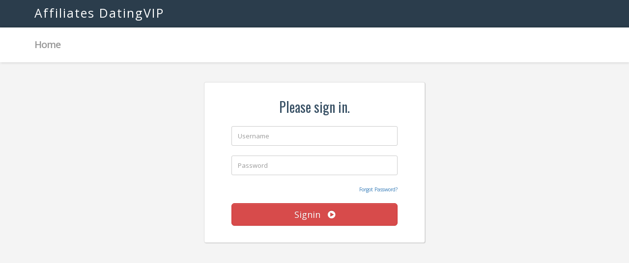

--- FILE ---
content_type: text/html; charset=UTF-8
request_url: https://affiliates.dvipaff.com/index
body_size: 1996
content:
<!DOCTYPE html>
<!--[if lt IE 7]>      <html class="no-js lt-ie9 lt-ie8 lt-ie7"> <![endif]-->
<!--[if IE 7]>         <html class="no-js lt-ie9 lt-ie8"> <![endif]-->
<!--[if IE 8]>         <html class="no-js lt-ie9"> <![endif]-->
<!--[if gt IE 8]><!--> <html lang="en" class="no-js"> <!--<![endif]-->
<head>
    <title>Affiliates.dvipaff.com</title>
    <base href="https://affiliates.dvipaff.com/" />
    <meta charset="utf-8">
    <meta name="viewport" content="width=device-width, initial-scale=1.0">
    <!-- Google Font -->
    <link rel="stylesheet" href="https://fonts.googleapis.com/css?family=Open+Sans:400,400italic,600,600italic,800,800italic">
    <link rel="stylesheet" href="https://fonts.googleapis.com/css?family=Oswald:400,300,700">
    <link type="text/css" href="/_core/union/css/cgi-https-desktop-v3-8b89318e7669467b791d83e4e61f874d_1632147816.css" rel="stylesheet" media="screen, tv, projection" />
    <link rel="stylesheet" href="/layouts/bower_components/fontawesome/css/font-awesome.min.css">
    <!-- HTML5 shim and Respond.js IE8 support of HTML5 elements and media queries -->
    <!--[if lt IE 9]>
    <script src="//oss.maxcdn.com/html5shiv/3.7.2/html5shiv.min.js"></script>
    <script src="//oss.maxcdn.com/respond/1.4.2/respond.min.js"></script>
    <![endif]-->
    <script type="text/javascript">
        <!--
        var pilot_config = {"is_b64_calls_enabled":false,"session_id":"6e28f970a74ca3f31aea6f723925544c","cookie_key_prefix":"pc_v1_www_L3"};
        //-->
    </script>
    <script type="text/javascript" src="/_core/union/js/cgi-https-desktop-v3-aa5fa955a410cccb2e7285ffcd908893_1687166239.js"></script>
</head>

<body class=" ">

<div id="wrapper">
    <div class="navbar navbar-default" role="navigation">

    <div class="container">

        <div class="navbar-header">
            <div class="navbar-brand" style="padding-top: 15px;">
                <a href="/" class="logo" style="color: white; font-size: 25px; padding-top: 15px; letter-spacing: 2px;">
                    Affiliates DatingVIP                </a>
            </div>

            <button class="navbar-toggle pull-right" type="button" data-toggle="collapse" data-target=".navbar-collapse">
                <span class="sr-only">Toggle navigation</span>
                <i class="fa fa-cog"></i>
            </button>
        </div><!-- /.navbar-header -->
        <div class="navbar-collapse collapse">
        </div>
    </div> <!--/.container -->

</div> <!--/.navbar -->
      <div class="mainnav ">

    <div class="container">

      <a class="mainnav-toggle" data-toggle="collapse" data-target=".mainnav-collapse">
        <span class="sr-only">Toggle navigation</span>
        <i class="fa fa-bars"></i>
      </a>

      <nav class="collapse mainnav-collapse" role="navigation">

        <ul class="mainnav-menu">
    <li class="">
        <a href="index">
            Home        </a>
    </li>

    </nav>

    </div> <!-- /.container -->

    </div> <!-- /.mainnav -->
    <div class="content">

        <div class="container">

            <div class="account-wrapper">

                <div class="account-body">

                    <h3>Please sign in.</h3>

                    <form class="form account-form" method="POST" action="/auth/login" id="loginhome">

                        <div class="form-group">
                            <label for="login-username" class="placeholder-hidden">Username</label>
                            <input type="text" class="form-control" name="username" id="login-username" placeholder="Username" tabindex="1">
                        </div> <!-- /.form-group -->

                        <div class="form-group">
                            <label for="login-password" class="placeholder-hidden">Password</label>
                            <input type="password" class="form-control" name="password" id="login-password" placeholder="Password" tabindex="2">
                        </div> <!-- /.form-group -->

                        <div class="form-group clearfix">
                            <div class="pull-right">
                                <small><a href="/reset_password">Forgot Password?</a></small>
                            </div>
                        </div> <!-- /.form-group -->

                        <div class="form-group">
                            <button type="submit" class="btn btn-primary btn-block btn-lg" tabindex="4">
                                Signin &nbsp; <i class="fa fa-play-circle"></i>
                            </button>
                        </div> <!-- /.form-group -->
                        <div class="form-group" id="error-messages-container">

                        </div>

                    </form>
                    <script type="text/javascript">
                        var intId;
                        $('#loginhome').pilot('onSubmit', {
                            onSuccess: function(data) {
                                if (data.success === true)
                                {
                                    location.href = '/dashboard';
                                }
                                else
                                {
                                    $('#error-messages-container').empty();
                                    $.each(data.error.fields, function(name, value) {
                                        var $msg = $('<div id="error_' + name + '">' + value + '</div>')
                                        $('#error-messages-container').append($msg);
                                    });
                                    clearInterval(intId);
                                    var seconds = parseInt($('.ban_left_time_value').text());
                                    intId = setInterval(function(){
                                        $('.ban_left_time_value').text(--seconds);
                                        if (seconds < 1) {
                                            clearInterval(intId);
                                            $('#error_ban').fadeOut();
                                        }
                                    }, 1000);
                                }
                            }
                        });
                    </script>
                </div> <!-- /.account-body -->
            </div> <!-- /.account-wrapper -->


</div> <!-- .content -->

</div> <!-- /.content-page -->

</div> <!-- /#wrapper -->
<footer class="footer">
    <div class="container">
        <p class="pull-left">Copyright &copy; 2017</p>
    </div>
</footer>

</body>
</html>

--- FILE ---
content_type: text/css; charset=UTF-8
request_url: https://affiliates.dvipaff.com/_core/union/css/cgi-https-desktop-v3-8b89318e7669467b791d83e4e61f874d_1632147816.css
body_size: 56061
content:
.ui-helper-hidden {
  display: none;
}
.ui-helper-hidden-accessible {
  position: absolute !important;
  clip: rect(1px 1px 1px 1px);
  clip: rect(1px,1px,1px,1px);
}
.ui-helper-reset {
  margin: 0;
  padding: 0;
  border: 0;
  outline: 0;
  line-height: 1.3;
  text-decoration: none;
  font-size: 100%;
  list-style: none;
}
.ui-helper-clearfix:before,
.ui-helper-clearfix:after {
  content: "";
  display: table;
}
.ui-helper-clearfix:after {
  clear: both;
}
.ui-helper-clearfix {
  zoom: 1;
}
.ui-helper-zfix {
  width: 100%;
  height: 100%;
  top: 0;
  left: 0;
  position: absolute;
  opacity: 0;
  filter: Alpha(Opacity=0);
}
.ui-state-disabled {
  cursor: default !important;
}
.ui-icon {
  display: block;
  text-indent: -99999px;
  overflow: hidden;
  background-repeat: no-repeat;
}
.ui-widget-overlay {
  position: absolute;
  top: 0;
  left: 0;
  width: 100%;
  height: 100%;
}
.ui-widget {
  font-family: Verdana, Arial, sans-serif;
  font-size: 1.1em;
}
.ui-widget .ui-widget {
  font-size: 1em;
}
.ui-widget input,
.ui-widget select,
.ui-widget textarea,
.ui-widget button {
  font-family: Verdana, Arial, sans-serif;
  font-size: 1em;
}
.ui-widget-content {
  border: 1px solid #aaaaaa;
  background: #ffffff url(images/ui-bg_flat_75_ffffff_40x100.png) 50% 50% repeat-x;
  color: #222222;
}
.ui-widget-content a {
  color: #222222;
}
.ui-widget-header {
  border: 1px solid #aaaaaa;
  background: #ff7200 url(images/ui-bg_highlight-soft_75_ff7200_1x100.png) 50% 50% repeat-x;
  color: #222222;
  font-weight: bold;
}
.ui-widget-header a {
  color: #222222;
}
.ui-state-default,
.ui-widget-content .ui-state-default,
.ui-widget-header .ui-state-default {
  border: 1px solid #d3d3d3;
  background: #e5f2f8 url(images/ui-bg_glass_75_e5f2f8_1x400.png) 50% 50% repeat-x;
  font-weight: normal;
  color: #555555;
}
.ui-state-default a,
.ui-state-default a:link,
.ui-state-default a:visited {
  color: #555555;
  text-decoration: none;
}
.ui-state-hover,
.ui-widget-content .ui-state-hover,
.ui-widget-header .ui-state-hover,
.ui-state-focus,
.ui-widget-content .ui-state-focus,
.ui-widget-header .ui-state-focus {
  border: 1px solid #999999;
  background: #dadada url(images/ui-bg_glass_75_dadada_1x400.png) 50% 50% repeat-x;
  font-weight: normal;
  color: #212121;
}
.ui-state-hover a,
.ui-state-hover a:hover {
  color: #212121;
  text-decoration: none;
}
.ui-state-active,
.ui-widget-content .ui-state-active,
.ui-widget-header .ui-state-active {
  border: 1px solid #aaaaaa;
  background: #ffffff url(images/ui-bg_glass_65_ffffff_1x400.png) 50% 50% repeat-x;
  font-weight: normal;
  color: #212121;
}
.ui-state-active a,
.ui-state-active a:link,
.ui-state-active a:visited {
  color: #212121;
  text-decoration: none;
}
.ui-widget :active {
  outline: none;
}
.ui-state-highlight,
.ui-widget-content .ui-state-highlight,
.ui-widget-header .ui-state-highlight {
  border: 1px solid #fcefa1;
  background: #fbf9ee url(images/ui-bg_glass_55_fbf9ee_1x400.png) 50% 50% repeat-x;
  color: #363636;
}
.ui-state-highlight a,
.ui-widget-content .ui-state-highlight a,
.ui-widget-header .ui-state-highlight a {
  color: #363636;
}
.ui-state-error,
.ui-widget-content .ui-state-error,
.ui-widget-header .ui-state-error {
  border: 1px solid #cd0a0a;
  background: #faa28e url(images/ui-bg_diagonals-thick_95_faa28e_40x40.png) 50% 50% repeat;
  color: #cd0a0a;
}
.ui-state-error a,
.ui-widget-content .ui-state-error a,
.ui-widget-header .ui-state-error a {
  color: #cd0a0a;
}
.ui-state-error-text,
.ui-widget-content .ui-state-error-text,
.ui-widget-header .ui-state-error-text {
  color: #cd0a0a;
}
.ui-priority-primary,
.ui-widget-content .ui-priority-primary,
.ui-widget-header .ui-priority-primary {
  font-weight: bold;
}
.ui-priority-secondary,
.ui-widget-content .ui-priority-secondary,
.ui-widget-header .ui-priority-secondary {
  opacity: .7;
  filter: Alpha(Opacity=70);
  font-weight: normal;
}
.ui-state-disabled,
.ui-widget-content .ui-state-disabled,
.ui-widget-header .ui-state-disabled {
  opacity: .35;
  filter: Alpha(Opacity=35);
  background-image: none;
}
.ui-icon {
  width: 16px;
  height: 16px;
  background-image: url(images/ui-icons_222222_256x240.png);
}
.ui-widget-content .ui-icon {
  background-image: url(images/ui-icons_222222_256x240.png);
}
.ui-widget-header .ui-icon {
  background-image: url(images/ui-icons_222222_256x240.png);
}
.ui-state-default .ui-icon {
  background-image: url(images/ui-icons_888888_256x240.png);
}
.ui-state-hover .ui-icon,
.ui-state-focus .ui-icon {
  background-image: url(images/ui-icons_454545_256x240.png);
}
.ui-state-active .ui-icon {
  background-image: url(images/ui-icons_454545_256x240.png);
}
.ui-state-highlight .ui-icon {
  background-image: url(images/ui-icons_2e83ff_256x240.png);
}
.ui-state-error .ui-icon,
.ui-state-error-text .ui-icon {
  background-image: url(images/ui-icons_cd0a0a_256x240.png);
}
.ui-icon-carat-1-n {
  background-position: 0 0;
}
.ui-icon-carat-1-ne {
  background-position: -16px 0;
}
.ui-icon-carat-1-e {
  background-position: -32px 0;
}
.ui-icon-carat-1-se {
  background-position: -48px 0;
}
.ui-icon-carat-1-s {
  background-position: -64px 0;
}
.ui-icon-carat-1-sw {
  background-position: -80px 0;
}
.ui-icon-carat-1-w {
  background-position: -96px 0;
}
.ui-icon-carat-1-nw {
  background-position: -112px 0;
}
.ui-icon-carat-2-n-s {
  background-position: -128px 0;
}
.ui-icon-carat-2-e-w {
  background-position: -144px 0;
}
.ui-icon-triangle-1-n {
  background-position: 0 -16px;
}
.ui-icon-triangle-1-ne {
  background-position: -16px -16px;
}
.ui-icon-triangle-1-e {
  background-position: -32px -16px;
}
.ui-icon-triangle-1-se {
  background-position: -48px -16px;
}
.ui-icon-triangle-1-s {
  background-position: -64px -16px;
}
.ui-icon-triangle-1-sw {
  background-position: -80px -16px;
}
.ui-icon-triangle-1-w {
  background-position: -96px -16px;
}
.ui-icon-triangle-1-nw {
  background-position: -112px -16px;
}
.ui-icon-triangle-2-n-s {
  background-position: -128px -16px;
}
.ui-icon-triangle-2-e-w {
  background-position: -144px -16px;
}
.ui-icon-arrow-1-n {
  background-position: 0 -32px;
}
.ui-icon-arrow-1-ne {
  background-position: -16px -32px;
}
.ui-icon-arrow-1-e {
  background-position: -32px -32px;
}
.ui-icon-arrow-1-se {
  background-position: -48px -32px;
}
.ui-icon-arrow-1-s {
  background-position: -64px -32px;
}
.ui-icon-arrow-1-sw {
  background-position: -80px -32px;
}
.ui-icon-arrow-1-w {
  background-position: -96px -32px;
}
.ui-icon-arrow-1-nw {
  background-position: -112px -32px;
}
.ui-icon-arrow-2-n-s {
  background-position: -128px -32px;
}
.ui-icon-arrow-2-ne-sw {
  background-position: -144px -32px;
}
.ui-icon-arrow-2-e-w {
  background-position: -160px -32px;
}
.ui-icon-arrow-2-se-nw {
  background-position: -176px -32px;
}
.ui-icon-arrowstop-1-n {
  background-position: -192px -32px;
}
.ui-icon-arrowstop-1-e {
  background-position: -208px -32px;
}
.ui-icon-arrowstop-1-s {
  background-position: -224px -32px;
}
.ui-icon-arrowstop-1-w {
  background-position: -240px -32px;
}
.ui-icon-arrowthick-1-n {
  background-position: 0 -48px;
}
.ui-icon-arrowthick-1-ne {
  background-position: -16px -48px;
}
.ui-icon-arrowthick-1-e {
  background-position: -32px -48px;
}
.ui-icon-arrowthick-1-se {
  background-position: -48px -48px;
}
.ui-icon-arrowthick-1-s {
  background-position: -64px -48px;
}
.ui-icon-arrowthick-1-sw {
  background-position: -80px -48px;
}
.ui-icon-arrowthick-1-w {
  background-position: -96px -48px;
}
.ui-icon-arrowthick-1-nw {
  background-position: -112px -48px;
}
.ui-icon-arrowthick-2-n-s {
  background-position: -128px -48px;
}
.ui-icon-arrowthick-2-ne-sw {
  background-position: -144px -48px;
}
.ui-icon-arrowthick-2-e-w {
  background-position: -160px -48px;
}
.ui-icon-arrowthick-2-se-nw {
  background-position: -176px -48px;
}
.ui-icon-arrowthickstop-1-n {
  background-position: -192px -48px;
}
.ui-icon-arrowthickstop-1-e {
  background-position: -208px -48px;
}
.ui-icon-arrowthickstop-1-s {
  background-position: -224px -48px;
}
.ui-icon-arrowthickstop-1-w {
  background-position: -240px -48px;
}
.ui-icon-arrowreturnthick-1-w {
  background-position: 0 -64px;
}
.ui-icon-arrowreturnthick-1-n {
  background-position: -16px -64px;
}
.ui-icon-arrowreturnthick-1-e {
  background-position: -32px -64px;
}
.ui-icon-arrowreturnthick-1-s {
  background-position: -48px -64px;
}
.ui-icon-arrowreturn-1-w {
  background-position: -64px -64px;
}
.ui-icon-arrowreturn-1-n {
  background-position: -80px -64px;
}
.ui-icon-arrowreturn-1-e {
  background-position: -96px -64px;
}
.ui-icon-arrowreturn-1-s {
  background-position: -112px -64px;
}
.ui-icon-arrowrefresh-1-w {
  background-position: -128px -64px;
}
.ui-icon-arrowrefresh-1-n {
  background-position: -144px -64px;
}
.ui-icon-arrowrefresh-1-e {
  background-position: -160px -64px;
}
.ui-icon-arrowrefresh-1-s {
  background-position: -176px -64px;
}
.ui-icon-arrow-4 {
  background-position: 0 -80px;
}
.ui-icon-arrow-4-diag {
  background-position: -16px -80px;
}
.ui-icon-extlink {
  background-position: -32px -80px;
}
.ui-icon-newwin {
  background-position: -48px -80px;
}
.ui-icon-refresh {
  background-position: -64px -80px;
}
.ui-icon-shuffle {
  background-position: -80px -80px;
}
.ui-icon-transfer-e-w {
  background-position: -96px -80px;
}
.ui-icon-transferthick-e-w {
  background-position: -112px -80px;
}
.ui-icon-folder-collapsed {
  background-position: 0 -96px;
}
.ui-icon-folder-open {
  background-position: -16px -96px;
}
.ui-icon-document {
  background-position: -32px -96px;
}
.ui-icon-document-b {
  background-position: -48px -96px;
}
.ui-icon-note {
  background-position: -64px -96px;
}
.ui-icon-mail-closed {
  background-position: -80px -96px;
}
.ui-icon-mail-open {
  background-position: -96px -96px;
}
.ui-icon-suitcase {
  background-position: -112px -96px;
}
.ui-icon-comment {
  background-position: -128px -96px;
}
.ui-icon-person {
  background-position: -144px -96px;
}
.ui-icon-print {
  background-position: -160px -96px;
}
.ui-icon-trash {
  background-position: -176px -96px;
}
.ui-icon-locked {
  background-position: -192px -96px;
}
.ui-icon-unlocked {
  background-position: -208px -96px;
}
.ui-icon-bookmark {
  background-position: -224px -96px;
}
.ui-icon-tag {
  background-position: -240px -96px;
}
.ui-icon-home {
  background-position: 0 -112px;
}
.ui-icon-flag {
  background-position: -16px -112px;
}
.ui-icon-calendar {
  background-position: -32px -112px;
}
.ui-icon-cart {
  background-position: -48px -112px;
}
.ui-icon-pencil {
  background-position: -64px -112px;
}
.ui-icon-clock {
  background-position: -80px -112px;
}
.ui-icon-disk {
  background-position: -96px -112px;
}
.ui-icon-calculator {
  background-position: -112px -112px;
}
.ui-icon-zoomin {
  background-position: -128px -112px;
}
.ui-icon-zoomout {
  background-position: -144px -112px;
}
.ui-icon-search {
  background-position: -160px -112px;
}
.ui-icon-wrench {
  background-position: -176px -112px;
}
.ui-icon-gear {
  background-position: -192px -112px;
}
.ui-icon-heart {
  background-position: -208px -112px;
}
.ui-icon-star {
  background-position: -224px -112px;
}
.ui-icon-link {
  background-position: -240px -112px;
}
.ui-icon-cancel {
  background-position: 0 -128px;
}
.ui-icon-plus {
  background-position: -16px -128px;
}
.ui-icon-plusthick {
  background-position: -32px -128px;
}
.ui-icon-minus {
  background-position: -48px -128px;
}
.ui-icon-minusthick {
  background-position: -64px -128px;
}
.ui-icon-close {
  background-position: -80px -128px;
}
.ui-icon-closethick {
  background-position: -96px -128px;
}
.ui-icon-key {
  background-position: -112px -128px;
}
.ui-icon-lightbulb {
  background-position: -128px -128px;
}
.ui-icon-scissors {
  background-position: -144px -128px;
}
.ui-icon-clipboard {
  background-position: -160px -128px;
}
.ui-icon-copy {
  background-position: -176px -128px;
}
.ui-icon-contact {
  background-position: -192px -128px;
}
.ui-icon-image {
  background-position: -208px -128px;
}
.ui-icon-video {
  background-position: -224px -128px;
}
.ui-icon-script {
  background-position: -240px -128px;
}
.ui-icon-alert {
  background-position: 0 -144px;
}
.ui-icon-info {
  background-position: -16px -144px;
}
.ui-icon-notice {
  background-position: -32px -144px;
}
.ui-icon-help {
  background-position: -48px -144px;
}
.ui-icon-check {
  background-position: -64px -144px;
}
.ui-icon-bullet {
  background-position: -80px -144px;
}
.ui-icon-radio-off {
  background-position: -96px -144px;
}
.ui-icon-radio-on {
  background-position: -112px -144px;
}
.ui-icon-pin-w {
  background-position: -128px -144px;
}
.ui-icon-pin-s {
  background-position: -144px -144px;
}
.ui-icon-play {
  background-position: 0 -160px;
}
.ui-icon-pause {
  background-position: -16px -160px;
}
.ui-icon-seek-next {
  background-position: -32px -160px;
}
.ui-icon-seek-prev {
  background-position: -48px -160px;
}
.ui-icon-seek-end {
  background-position: -64px -160px;
}
.ui-icon-seek-start {
  background-position: -80px -160px;
}
.ui-icon-seek-first {
  background-position: -80px -160px;
}
.ui-icon-stop {
  background-position: -96px -160px;
}
.ui-icon-eject {
  background-position: -112px -160px;
}
.ui-icon-volume-off {
  background-position: -128px -160px;
}
.ui-icon-volume-on {
  background-position: -144px -160px;
}
.ui-icon-power {
  background-position: 0 -176px;
}
.ui-icon-signal-diag {
  background-position: -16px -176px;
}
.ui-icon-signal {
  background-position: -32px -176px;
}
.ui-icon-battery-0 {
  background-position: -48px -176px;
}
.ui-icon-battery-1 {
  background-position: -64px -176px;
}
.ui-icon-battery-2 {
  background-position: -80px -176px;
}
.ui-icon-battery-3 {
  background-position: -96px -176px;
}
.ui-icon-circle-plus {
  background-position: 0 -192px;
}
.ui-icon-circle-minus {
  background-position: -16px -192px;
}
.ui-icon-circle-close {
  background-position: -32px -192px;
}
.ui-icon-circle-triangle-e {
  background-position: -48px -192px;
}
.ui-icon-circle-triangle-s {
  background-position: -64px -192px;
}
.ui-icon-circle-triangle-w {
  background-position: -80px -192px;
}
.ui-icon-circle-triangle-n {
  background-position: -96px -192px;
}
.ui-icon-circle-arrow-e {
  background-position: -112px -192px;
}
.ui-icon-circle-arrow-s {
  background-position: -128px -192px;
}
.ui-icon-circle-arrow-w {
  background-position: -144px -192px;
}
.ui-icon-circle-arrow-n {
  background-position: -160px -192px;
}
.ui-icon-circle-zoomin {
  background-position: -176px -192px;
}
.ui-icon-circle-zoomout {
  background-position: -192px -192px;
}
.ui-icon-circle-check {
  background-position: -208px -192px;
}
.ui-icon-circlesmall-plus {
  background-position: 0 -208px;
}
.ui-icon-circlesmall-minus {
  background-position: -16px -208px;
}
.ui-icon-circlesmall-close {
  background-position: -32px -208px;
}
.ui-icon-squaresmall-plus {
  background-position: -48px -208px;
}
.ui-icon-squaresmall-minus {
  background-position: -64px -208px;
}
.ui-icon-squaresmall-close {
  background-position: -80px -208px;
}
.ui-icon-grip-dotted-vertical {
  background-position: 0 -224px;
}
.ui-icon-grip-dotted-horizontal {
  background-position: -16px -224px;
}
.ui-icon-grip-solid-vertical {
  background-position: -32px -224px;
}
.ui-icon-grip-solid-horizontal {
  background-position: -48px -224px;
}
.ui-icon-gripsmall-diagonal-se {
  background-position: -64px -224px;
}
.ui-icon-grip-diagonal-se {
  background-position: -80px -224px;
}
.ui-corner-all,
.ui-corner-top,
.ui-corner-left,
.ui-corner-tl {
  -moz-border-radius-topleft: 4px;
  -webkit-border-top-left-radius: 4px;
  -khtml-border-top-left-radius: 4px;
  border-top-left-radius: 4px;
}
.ui-corner-all,
.ui-corner-top,
.ui-corner-right,
.ui-corner-tr {
  -moz-border-radius-topright: 4px;
  -webkit-border-top-right-radius: 4px;
  -khtml-border-top-right-radius: 4px;
  border-top-right-radius: 4px;
}
.ui-corner-all,
.ui-corner-bottom,
.ui-corner-left,
.ui-corner-bl {
  -moz-border-radius-bottomleft: 4px;
  -webkit-border-bottom-left-radius: 4px;
  -khtml-border-bottom-left-radius: 4px;
  border-bottom-left-radius: 4px;
}
.ui-corner-all,
.ui-corner-bottom,
.ui-corner-right,
.ui-corner-br {
  -moz-border-radius-bottomright: 4px;
  -webkit-border-bottom-right-radius: 4px;
  -khtml-border-bottom-right-radius: 4px;
  border-bottom-right-radius: 4px;
}
.ui-widget-overlay {
  background: #aaaaaa url(images/ui-bg_flat_0_aaaaaa_40x100.png) 50% 50% repeat-x;
  opacity: .30;
  filter: Alpha(Opacity=30);
}
.ui-widget-shadow {
  margin: -8px 0 0 -8px;
  padding: 8px;
  background: #aaaaaa url(images/ui-bg_flat_0_aaaaaa_40x100.png) 50% 50% repeat-x;
  opacity: .30;
  filter: Alpha(Opacity=30);
  -moz-border-radius: 8px;
  -khtml-border-radius: 8px;
  -webkit-border-radius: 8px;
  border-radius: 8px;
}
.ui-resizable {
  position: relative;
}
.ui-resizable-handle {
  position: absolute;
  font-size: 0.1px;
  display: block;
}
.ui-resizable-disabled .ui-resizable-handle,
.ui-resizable-autohide .ui-resizable-handle {
  display: none;
}
.ui-resizable-n {
  cursor: n-resize;
  height: 7px;
  width: 100%;
  top: -5px;
  left: 0;
}
.ui-resizable-s {
  cursor: s-resize;
  height: 7px;
  width: 100%;
  bottom: -5px;
  left: 0;
}
.ui-resizable-e {
  cursor: e-resize;
  width: 7px;
  right: -5px;
  top: 0;
  height: 100%;
}
.ui-resizable-w {
  cursor: w-resize;
  width: 7px;
  left: -5px;
  top: 0;
  height: 100%;
}
.ui-resizable-se {
  cursor: se-resize;
  width: 12px;
  height: 12px;
  right: 1px;
  bottom: 1px;
}
.ui-resizable-sw {
  cursor: sw-resize;
  width: 9px;
  height: 9px;
  left: -5px;
  bottom: -5px;
}
.ui-resizable-nw {
  cursor: nw-resize;
  width: 9px;
  height: 9px;
  left: -5px;
  top: -5px;
}
.ui-resizable-ne {
  cursor: ne-resize;
  width: 9px;
  height: 9px;
  right: -5px;
  top: -5px;
}
.ui-selectable-helper {
  position: absolute;
  z-index: 100;
  border: 1px dotted black;
}
.ui-accordion {
  width: 100%;
}
.ui-accordion .ui-accordion-header {
  cursor: pointer;
  position: relative;
  margin-top: 1px;
  zoom: 1;
}
.ui-accordion .ui-accordion-li-fix {
  display: inline;
}
.ui-accordion .ui-accordion-header-active {
  border-bottom: 0 !important;
}
.ui-accordion .ui-accordion-header a {
  display: block;
  font-size: 1em;
  padding: .5em .5em .5em .7em;
}
.ui-accordion-icons .ui-accordion-header a {
  padding-left: 2.2em;
}
.ui-accordion .ui-accordion-header .ui-icon {
  position: absolute;
  left: .5em;
  top: 50%;
  margin-top: -8px;
}
.ui-accordion .ui-accordion-content {
  padding: 1em 2.2em;
  border-top: 0;
  margin-top: -2px;
  position: relative;
  top: 1px;
  margin-bottom: 2px;
  overflow: auto;
  display: none;
  zoom: 1;
}
.ui-accordion .ui-accordion-content-active {
  display: block;
}
.ui-autocomplete {
  position: absolute;
  cursor: default;
}
* html .ui-autocomplete {
  width: 1px;
}
.ui-menu {
  list-style: none;
  padding: 2px;
  margin: 0;
  display: block;
  float: left;
}
.ui-menu .ui-menu {
  margin-top: -3px;
}
.ui-menu .ui-menu-item {
  margin: 0;
  padding: 0;
  zoom: 1;
  float: left;
  clear: left;
  width: 100%;
}
.ui-menu .ui-menu-item a {
  text-decoration: none;
  display: block;
  padding: .2em .4em;
  line-height: 1.5;
  zoom: 1;
}
.ui-menu .ui-menu-item a.ui-state-hover,
.ui-menu .ui-menu-item a.ui-state-active {
  font-weight: normal;
  margin: -1px;
}
.ui-button {
  display: inline-block;
  position: relative;
  padding: 0;
  margin-right: .1em;
  text-decoration: none !important;
  cursor: pointer;
  text-align: center;
  zoom: 1;
  overflow: visible;
}
.ui-button-icon-only {
  width: 2.2em;
}
button.ui-button-icon-only {
  width: 2.4em;
}
.ui-button-icons-only {
  width: 3.4em;
}
button.ui-button-icons-only {
  width: 3.7em;
}
.ui-button .ui-button-text {
  display: block;
  line-height: 1.4;
}
.ui-button-text-only .ui-button-text {
  padding: .4em 1em;
}
.ui-button-icon-only .ui-button-text,
.ui-button-icons-only .ui-button-text {
  padding: .4em;
  text-indent: -9999999px;
}
.ui-button-text-icon-primary .ui-button-text,
.ui-button-text-icons .ui-button-text {
  padding: .4em 1em .4em 2.1em;
}
.ui-button-text-icon-secondary .ui-button-text,
.ui-button-text-icons .ui-button-text {
  padding: .4em 2.1em .4em 1em;
}
.ui-button-text-icons .ui-button-text {
  padding-left: 2.1em;
  padding-right: 2.1em;
}
input.ui-button {
  padding: .4em 1em;
}
.ui-button-icon-only .ui-icon,
.ui-button-text-icon-primary .ui-icon,
.ui-button-text-icon-secondary .ui-icon,
.ui-button-text-icons .ui-icon,
.ui-button-icons-only .ui-icon {
  position: absolute;
  top: 50%;
  margin-top: -8px;
}
.ui-button-icon-only .ui-icon {
  left: 50%;
  margin-left: -8px;
}
.ui-button-text-icon-primary .ui-button-icon-primary,
.ui-button-text-icons .ui-button-icon-primary,
.ui-button-icons-only .ui-button-icon-primary {
  left: .5em;
}
.ui-button-text-icon-secondary .ui-button-icon-secondary,
.ui-button-text-icons .ui-button-icon-secondary,
.ui-button-icons-only .ui-button-icon-secondary {
  right: .5em;
}
.ui-button-text-icons .ui-button-icon-secondary,
.ui-button-icons-only .ui-button-icon-secondary {
  right: .5em;
}
.ui-buttonset {
  margin-right: 7px;
}
.ui-buttonset .ui-button {
  margin-left: 0;
  margin-right: -0.3em;
}
button.ui-button::-moz-focus-inner {
  border: 0;
  padding: 0;
}
.ui-dialog {
  position: absolute;
  padding: .2em;
  width: 300px;
  overflow: hidden;
}
.ui-dialog .ui-dialog-titlebar {
  padding: .4em 1em;
  position: relative;
}
.ui-dialog .ui-dialog-title {
  float: left;
  margin: .1em 16px .1em 0;
}
.ui-dialog .ui-dialog-titlebar-close {
  position: absolute;
  right: .3em;
  top: 50%;
  width: 19px;
  margin: -10px 0 0 0;
  padding: 1px;
  height: 18px;
}
.ui-dialog .ui-dialog-titlebar-close span {
  display: block;
  margin: 1px;
}
.ui-dialog .ui-dialog-titlebar-close:hover,
.ui-dialog .ui-dialog-titlebar-close:focus {
  padding: 0;
}
.ui-dialog .ui-dialog-content {
  position: relative;
  border: 0;
  padding: .5em 1em;
  background: none;
  overflow: auto;
  zoom: 1;
}
.ui-dialog .ui-dialog-buttonpane {
  text-align: left;
  border-width: 1px 0 0 0;
  background-image: none;
  margin: .5em 0 0 0;
  padding: .3em 1em .5em .4em;
}
.ui-dialog .ui-dialog-buttonpane .ui-dialog-buttonset {
  float: right;
}
.ui-dialog .ui-dialog-buttonpane button {
  margin: .5em .4em .5em 0;
  cursor: pointer;
}
.ui-dialog .ui-resizable-se {
  width: 14px;
  height: 14px;
  right: 3px;
  bottom: 3px;
}
.ui-draggable .ui-dialog-titlebar {
  cursor: move;
}
.ui-slider {
  position: relative;
  text-align: left;
}
.ui-slider .ui-slider-handle {
  position: absolute;
  z-index: 2;
  width: 1.2em;
  height: 1.2em;
  cursor: default;
}
.ui-slider .ui-slider-range {
  position: absolute;
  z-index: 1;
  font-size: .7em;
  display: block;
  border: 0;
  background-position: 0 0;
}
.ui-slider-horizontal {
  height: .8em;
}
.ui-slider-horizontal .ui-slider-handle {
  top: -0.3em;
  margin-left: -0.6em;
}
.ui-slider-horizontal .ui-slider-range {
  top: 0;
  height: 100%;
}
.ui-slider-horizontal .ui-slider-range-min {
  left: 0;
}
.ui-slider-horizontal .ui-slider-range-max {
  right: 0;
}
.ui-slider-vertical {
  width: .8em;
  height: 100px;
}
.ui-slider-vertical .ui-slider-handle {
  left: -0.3em;
  margin-left: 0;
  margin-bottom: -0.6em;
}
.ui-slider-vertical .ui-slider-range {
  left: 0;
  width: 100%;
}
.ui-slider-vertical .ui-slider-range-min {
  bottom: 0;
}
.ui-slider-vertical .ui-slider-range-max {
  top: 0;
}
.ui-tabs {
  position: relative;
  padding: .2em;
  zoom: 1;
}
.ui-tabs .ui-tabs-nav {
  margin: 0;
  padding: .2em .2em 0;
}
.ui-tabs .ui-tabs-nav li {
  list-style: none;
  float: left;
  position: relative;
  top: 1px;
  margin: 0 .2em 1px 0;
  border-bottom: 0 !important;
  padding: 0;
  white-space: nowrap;
}
.ui-tabs .ui-tabs-nav li a {
  float: left;
  padding: .5em 1em;
  text-decoration: none;
}
.ui-tabs .ui-tabs-nav li.ui-tabs-selected {
  margin-bottom: 0;
  padding-bottom: 1px;
}
.ui-tabs .ui-tabs-nav li.ui-tabs-selected a,
.ui-tabs .ui-tabs-nav li.ui-state-disabled a,
.ui-tabs .ui-tabs-nav li.ui-state-processing a {
  cursor: text;
}
.ui-tabs .ui-tabs-nav li a,
.ui-tabs.ui-tabs-collapsible .ui-tabs-nav li.ui-tabs-selected a {
  cursor: pointer;
}
.ui-tabs .ui-tabs-panel {
  display: block;
  border-width: 0;
  padding: 1em 1.4em;
  background: none;
}
.ui-tabs .ui-tabs-hide {
  display: none !important;
}
.ui-datepicker {
  width: 17em;
  padding: .2em .2em 0;
  display: none;
}
.ui-datepicker .ui-datepicker-header {
  position: relative;
  padding: .2em 0;
}
.ui-datepicker .ui-datepicker-prev,
.ui-datepicker .ui-datepicker-next {
  position: absolute;
  top: 2px;
  width: 1.8em;
  height: 1.8em;
}
.ui-datepicker .ui-datepicker-prev-hover,
.ui-datepicker .ui-datepicker-next-hover {
  top: 1px;
}
.ui-datepicker .ui-datepicker-prev {
  left: 2px;
}
.ui-datepicker .ui-datepicker-next {
  right: 2px;
}
.ui-datepicker .ui-datepicker-prev-hover {
  left: 1px;
}
.ui-datepicker .ui-datepicker-next-hover {
  right: 1px;
}
.ui-datepicker .ui-datepicker-prev span,
.ui-datepicker .ui-datepicker-next span {
  display: block;
  position: absolute;
  left: 50%;
  margin-left: -8px;
  top: 50%;
  margin-top: -8px;
}
.ui-datepicker .ui-datepicker-title {
  margin: 0 2.3em;
  line-height: 1.8em;
  text-align: center;
}
.ui-datepicker .ui-datepicker-title select {
  font-size: 1em;
  margin: 1px 0;
}
.ui-datepicker select.ui-datepicker-month-year {
  width: 100%;
}
.ui-datepicker select.ui-datepicker-month,
.ui-datepicker select.ui-datepicker-year {
  width: 49%;
}
.ui-datepicker table {
  width: 100%;
  font-size: .9em;
  border-collapse: collapse;
  margin: 0 0 .4em;
}
.ui-datepicker th {
  padding: .7em .3em;
  text-align: center;
  font-weight: bold;
  border: 0;
}
.ui-datepicker td {
  border: 0;
  padding: 1px;
}
.ui-datepicker td span,
.ui-datepicker td a {
  display: block;
  padding: .2em;
  text-align: right;
  text-decoration: none;
}
.ui-datepicker .ui-datepicker-buttonpane {
  background-image: none;
  margin: .7em 0 0 0;
  padding: 0 .2em;
  border-left: 0;
  border-right: 0;
  border-bottom: 0;
}
.ui-datepicker .ui-datepicker-buttonpane button {
  float: right;
  margin: .5em .2em .4em;
  cursor: pointer;
  padding: .2em .6em .3em .6em;
  width: auto;
  overflow: visible;
}
.ui-datepicker .ui-datepicker-buttonpane button.ui-datepicker-current {
  float: left;
}
.ui-datepicker.ui-datepicker-multi {
  width: auto;
}
.ui-datepicker-multi .ui-datepicker-group {
  float: left;
}
.ui-datepicker-multi .ui-datepicker-group table {
  width: 95%;
  margin: 0 auto .4em;
}
.ui-datepicker-multi-2 .ui-datepicker-group {
  width: 50%;
}
.ui-datepicker-multi-3 .ui-datepicker-group {
  width: 33.3%;
}
.ui-datepicker-multi-4 .ui-datepicker-group {
  width: 25%;
}
.ui-datepicker-multi .ui-datepicker-group-last .ui-datepicker-header {
  border-left-width: 0;
}
.ui-datepicker-multi .ui-datepicker-group-middle .ui-datepicker-header {
  border-left-width: 0;
}
.ui-datepicker-multi .ui-datepicker-buttonpane {
  clear: left;
}
.ui-datepicker-row-break {
  clear: both;
  width: 100%;
  font-size: 0em;
}
.ui-datepicker-rtl {
  direction: rtl;
}
.ui-datepicker-rtl .ui-datepicker-prev {
  right: 2px;
  left: auto;
}
.ui-datepicker-rtl .ui-datepicker-next {
  left: 2px;
  right: auto;
}
.ui-datepicker-rtl .ui-datepicker-prev:hover {
  right: 1px;
  left: auto;
}
.ui-datepicker-rtl .ui-datepicker-next:hover {
  left: 1px;
  right: auto;
}
.ui-datepicker-rtl .ui-datepicker-buttonpane {
  clear: right;
}
.ui-datepicker-rtl .ui-datepicker-buttonpane button {
  float: left;
}
.ui-datepicker-rtl .ui-datepicker-buttonpane button.ui-datepicker-current {
  float: right;
}
.ui-datepicker-rtl .ui-datepicker-group {
  float: right;
}
.ui-datepicker-rtl .ui-datepicker-group-last .ui-datepicker-header {
  border-right-width: 0;
  border-left-width: 1px;
}
.ui-datepicker-rtl .ui-datepicker-group-middle .ui-datepicker-header {
  border-right-width: 0;
  border-left-width: 1px;
}
.ui-datepicker-cover {
  position: absolute;
  z-index: -1;
  filter: mask();
  top: -4px;
  left: -4px;
  width: 200px;
  height: 200px;
}
.ui-progressbar {
  height: 2em;
  text-align: left;
  overflow: hidden;
}
.ui-progressbar .ui-progressbar-value {
  margin: -1px;
  height: 100%;
}
.ui-widget {
  font-size: 0.9em;
}
.acInput {
  width: 200px;
}
.acResults {
  padding: 0px;
  border: 1px solid WindowFrame;
  background-color: Window;
  overflow: hidden;
  z-index: 2147483647;
}
.acResults ul {
  width: 100%;
  list-style-position: outside;
  list-style: none;
  padding: 0;
  margin: 0;
}
.acResults li {
  margin: 0px;
  padding: 2px 5px;
  cursor: pointer;
  display: block;
  width: 100%;
  font: menu;
  font-size: 12px;
  overflow: hidden;
}
.acSelect {
  background-color: Highlight;
  color: HighlightText;
}
.ui-jqgrid {
  position: relative;
}
.ui-jqgrid .ui-jqgrid-view {
  position: relative;
  left: 0px;
  top: 0px;
  padding: .0em;
  font-size: 11px;
}
.ui-jqgrid .ui-jqgrid-titlebar {
  padding: .3em .2em .2em .3em;
  position: relative;
  border-left: 0px none;
  border-right: 0px none;
  border-top: 0px none;
}
.ui-jqgrid .ui-jqgrid-title {
  float: left;
  margin: .1em 0 .2em;
}
.ui-jqgrid .ui-jqgrid-titlebar-close {
  position: absolute;
  top: 50%;
  width: 19px;
  margin: -10px 0 0 0;
  padding: 1px;
  height: 18px;
}
.ui-jqgrid .ui-jqgrid-titlebar-close span {
  display: block;
  margin: 1px;
}
.ui-jqgrid .ui-jqgrid-titlebar-close:hover {
  padding: 0;
}
.ui-jqgrid .ui-jqgrid-hdiv {
  position: relative;
  margin: 0em;
  padding: 0em;
  overflow-x: hidden;
  border-left: 0px none !important;
  border-top: 0px none !important;
  border-right: 0px none !important;
}
.ui-jqgrid .ui-jqgrid-hbox {
  float: left;
  padding-right: 20px;
}
.ui-jqgrid .ui-jqgrid-htable {
  table-layout: fixed;
  margin: 0em;
}
.ui-jqgrid .ui-jqgrid-htable th {
  height: 22px;
  padding: 0 2px 0 2px;
}
.ui-jqgrid .ui-jqgrid-htable th div {
  overflow: hidden;
  position: relative;
  height: 17px;
}
.ui-th-column,
.ui-jqgrid .ui-jqgrid-htable th.ui-th-column {
  overflow: hidden;
  white-space: nowrap;
  text-align: center;
  border-top: 0px none;
  border-bottom: 0px none;
}
.ui-th-ltr,
.ui-jqgrid .ui-jqgrid-htable th.ui-th-ltr {
  border-left: 0px none;
}
.ui-th-rtl,
.ui-jqgrid .ui-jqgrid-htable th.ui-th-rtl {
  border-right: 0px none;
}
.ui-first-th-ltr {
  border-right: 1px solid;
}
.ui-first-th-rtl {
  border-left: 1px solid;
}
.ui-jqgrid .ui-th-div-ie {
  white-space: nowrap;
  zoom: 1;
  height: 17px;
}
.ui-jqgrid .ui-jqgrid-resize {
  height: 20px !important;
  position: relative;
  cursor: e-resize;
  display: inline;
  overflow: hidden;
}
.ui-jqgrid .ui-grid-ico-sort {
  overflow: hidden;
  position: absolute;
  display: inline;
  cursor: pointer !important;
}
.ui-jqgrid .ui-icon-asc {
  margin-top: -3px;
  height: 12px;
}
.ui-jqgrid .ui-icon-desc {
  margin-top: 3px;
  height: 12px;
}
.ui-jqgrid .ui-i-asc {
  margin-top: 0px;
  height: 16px;
}
.ui-jqgrid .ui-i-desc {
  margin-top: 0px;
  margin-left: 13px;
  height: 16px;
}
.ui-jqgrid .ui-jqgrid-sortable {
  cursor: pointer;
}
.ui-jqgrid tr.ui-search-toolbar th {
  border-top-width: 1px !important;
  border-top-color: inherit !important;
  border-top-style: ridge !important;
}
tr.ui-search-toolbar input {
  margin: 1px 0px 0px 0px;
}
tr.ui-search-toolbar select {
  margin: 1px 0px 0px 0px;
}
.ui-jqgrid .ui-jqgrid-bdiv {
  position: relative;
  margin: 0em;
  padding: 0;
  overflow: auto;
  text-align: left;
}
.ui-jqgrid .ui-jqgrid-btable {
  table-layout: fixed;
  margin: 0em;
  outline-style: none;
}
.ui-jqgrid tr.jqgrow {
  outline-style: none;
}
.ui-jqgrid tr.jqgroup {
  outline-style: none;
}
.ui-jqgrid tr.jqgrow td {
  font-weight: normal;
  overflow: hidden;
  white-space: pre;
  height: 22px;
  padding: 0 2px 0 2px;
  border-bottom-width: 1px;
  border-bottom-color: inherit;
  border-bottom-style: solid;
}
.ui-jqgrid tr.jqgfirstrow td {
  padding: 0 2px 0 2px;
  border-right-width: 1px;
  border-right-style: solid;
}
.ui-jqgrid tr.jqgroup td {
  font-weight: normal;
  overflow: hidden;
  white-space: pre;
  height: 22px;
  padding: 0 2px 0 2px;
  border-bottom-width: 1px;
  border-bottom-color: inherit;
  border-bottom-style: solid;
}
.ui-jqgrid tr.jqfoot td {
  font-weight: bold;
  overflow: hidden;
  white-space: pre;
  height: 22px;
  padding: 0 2px 0 2px;
  border-bottom-width: 1px;
  border-bottom-color: inherit;
  border-bottom-style: solid;
}
.ui-jqgrid tr.ui-row-ltr td {
  text-align: left;
  border-right-width: 1px;
  border-right-color: inherit;
  border-right-style: solid;
}
.ui-jqgrid tr.ui-row-rtl td {
  text-align: right;
  border-left-width: 1px;
  border-left-color: inherit;
  border-left-style: solid;
}
.ui-jqgrid td.jqgrid-rownum {
  padding: 0 2px 0 2px;
  margin: 0px;
  border: 0px none;
}
.ui-jqgrid .ui-jqgrid-resize-mark {
  width: 2px;
  left: 0;
  background-color: #777;
  cursor: e-resize;
  cursor: col-resize;
  position: absolute;
  top: 0;
  height: 100px;
  overflow: hidden;
  display: none;
  border: 0 none;
  z-index: 99999;
}
.ui-jqgrid .ui-jqgrid-sdiv {
  position: relative;
  margin: 0em;
  padding: 0em;
  overflow: hidden;
  border-left: 0px none !important;
  border-top: 0px none !important;
  border-right: 0px none !important;
}
.ui-jqgrid .ui-jqgrid-ftable {
  table-layout: fixed;
  margin-bottom: 0em;
}
.ui-jqgrid tr.footrow td {
  font-weight: bold;
  overflow: hidden;
  white-space: nowrap;
  height: 21px;
  padding: 0 2px 0 2px;
  border-top-width: 1px;
  border-top-color: inherit;
  border-top-style: solid;
}
.ui-jqgrid tr.footrow-ltr td {
  text-align: left;
  border-right-width: 1px;
  border-right-color: inherit;
  border-right-style: solid;
}
.ui-jqgrid tr.footrow-rtl td {
  text-align: right;
  border-left-width: 1px;
  border-left-color: inherit;
  border-left-style: solid;
}
.ui-jqgrid .ui-jqgrid-pager {
  border-left: 0px none !important;
  border-right: 0px none !important;
  border-bottom: 0px none !important;
  margin: 0px !important;
  padding: 0px !important;
  position: relative;
  height: 25px;
  white-space: nowrap;
  overflow: hidden;
  font-size: 11px;
}
.ui-jqgrid .ui-pager-control {
  position: relative;
}
.ui-jqgrid .ui-pg-table {
  position: relative;
  padding-bottom: 2px;
  width: auto;
  margin: 0em;
}
.ui-jqgrid .ui-pg-table td {
  font-weight: normal;
  vertical-align: middle;
  padding: 1px;
}
.ui-jqgrid .ui-pg-button {
  height: 19px !important;
}
.ui-jqgrid .ui-pg-button span {
  display: block;
  margin: 1px;
  float: left;
}
.ui-jqgrid .ui-pg-button:hover {
  padding: 0px;
}
.ui-jqgrid .ui-state-disabled:hover {
  padding: 1px;
}
.ui-jqgrid .ui-pg-input {
  height: 13px;
  font-size: .8em;
  margin: 0em;
}
.ui-jqgrid .ui-pg-selbox {
  font-size: .8em;
  line-height: 18px;
  display: block;
  height: 18px;
  margin: 0em;
}
.ui-jqgrid .ui-separator {
  height: 18px;
  border-left: 1px solid #ccc;
  border-right: 1px solid #ccc;
  margin: 1px;
  float: right;
}
.ui-jqgrid .ui-paging-info {
  font-weight: normal;
  height: 19px;
  margin-top: 3px;
  margin-right: 4px;
}
.ui-jqgrid .ui-jqgrid-pager .ui-pg-div {
  padding: 1px 0;
  float: left;
  position: relative;
}
.ui-jqgrid .ui-jqgrid-pager .ui-pg-button {
  cursor: pointer;
}
.ui-jqgrid .ui-jqgrid-pager .ui-pg-div  span.ui-icon {
  float: left;
  margin: 0 2px;
}
.ui-jqgrid td input,
.ui-jqgrid td select .ui-jqgrid td textarea {
  margin: 0em;
}
.ui-jqgrid td textarea {
  width: auto;
  height: auto;
}
.ui-jqgrid .ui-jqgrid-toppager {
  border-left: 0px none !important;
  border-right: 0px none !important;
  border-top: 0px none !important;
  margin: 0px !important;
  padding: 0px !important;
  position: relative;
  height: 25px !important;
  white-space: nowrap;
  overflow: hidden;
}
.ui-jqgrid .ui-jqgrid-toppager .ui-pg-div {
  padding: 1px 0;
  float: left;
  position: relative;
}
.ui-jqgrid .ui-jqgrid-toppager .ui-pg-button {
  cursor: pointer;
}
.ui-jqgrid .ui-jqgrid-toppager .ui-pg-div  span.ui-icon {
  float: left;
  margin: 0 2px;
}
.ui-jqgrid .ui-jqgrid-btable .ui-sgcollapsed span {
  display: block;
}
.ui-jqgrid .ui-subgrid {
  margin: 0em;
  padding: 0em;
  width: 100%;
}
.ui-jqgrid .ui-subgrid table {
  table-layout: fixed;
}
.ui-jqgrid .ui-subgrid tr.ui-subtblcell td {
  height: 18px;
  border-right-width: 1px;
  border-right-color: inherit;
  border-right-style: solid;
  border-bottom-width: 1px;
  border-bottom-color: inherit;
  border-bottom-style: solid;
}
.ui-jqgrid .ui-subgrid td.subgrid-data {
  border-top: 0px none !important;
}
.ui-jqgrid .ui-subgrid td.subgrid-cell {
  border-width: 0px 0px 1px 0px;
}
.ui-jqgrid .ui-th-subgrid {
  height: 20px;
}
.ui-jqgrid .loading {
  position: absolute;
  top: 45%;
  left: 45%;
  width: auto;
  z-index: 101;
  padding: 6px;
  margin: 5px;
  text-align: center;
  font-weight: bold;
  display: none;
  border-width: 2px !important;
  font-size: 11px;
}
.ui-jqgrid .jqgrid-overlay {
  display: none;
  z-index: 100;
}
.jqgrid-overlay iframe {
  position: absolute;
  top: 0;
  left: 0;
  z-index: -1;
}
.ui-jqgrid .ui-userdata {
  border-left: 0px none;
  border-right: 0px none;
  height: 21px;
  overflow: hidden;
}
.ui-jqdialog {
  display: none;
  width: 300px;
  position: absolute;
  padding: .2em;
  font-size: 11px;
  overflow: visible;
}
.ui-jqdialog .ui-jqdialog-titlebar {
  padding: .3em .2em;
  position: relative;
}
.ui-jqdialog .ui-jqdialog-title {
  margin: .1em 0 .2em;
}
.ui-jqdialog .ui-jqdialog-titlebar-close {
  position: absolute;
  top: 50%;
  width: 19px;
  margin: -10px 0 0 0;
  padding: 1px;
  height: 18px;
}
.ui-jqdialog .ui-jqdialog-titlebar-close span {
  display: block;
  margin: 1px;
}
.ui-jqdialog .ui-jqdialog-titlebar-close:hover,
.ui-jqdialog .ui-jqdialog-titlebar-close:focus {
  padding: 0;
}
.ui-jqdialog-content,
.ui-jqdialog .ui-jqdialog-content {
  border: 0;
  padding: .3em .2em;
  background: none;
  height: auto;
}
.ui-jqdialog .ui-jqconfirm {
  padding: .4em 1em;
  border-width: 3px;
  position: absolute;
  bottom: 10px;
  right: 10px;
  overflow: visible;
  display: none;
  height: 80px;
  width: 220px;
  text-align: center;
}
.ui-jqdialog-content .FormGrid {
  margin: 0px;
}
.ui-jqdialog-content .EditTable {
  width: 100%;
  margin-bottom: 0em;
}
.ui-jqdialog-content .DelTable {
  width: 100%;
  margin-bottom: 0em;
}
.EditTable td input,
.EditTable td select,
.EditTable td textarea {
  margin: 0em;
}
.EditTable td textarea {
  width: auto;
  height: auto;
}
.ui-jqdialog-content td.EditButton {
  text-align: right;
  border-top: 0px none;
  border-left: 0px none;
  border-right: 0px none;
  padding-bottom: 5px;
  padding-top: 5px;
}
.ui-jqdialog-content td.navButton {
  text-align: center;
  border-left: 0px none;
  border-top: 0px none;
  border-right: 0px none;
  padding-bottom: 5px;
  padding-top: 5px;
}
.ui-jqdialog-content input.FormElement {
  padding: .3em;
}
.ui-jqdialog-content .data-line {
  padding-top: .1em;
  border: 0px none;
}
.ui-jqdialog-content .CaptionTD {
  vertical-align: middle;
  border: 0px none;
  padding: 2px;
  white-space: nowrap;
}
.ui-jqdialog-content .DataTD {
  padding: 2px;
  border: 0px none;
  vertical-align: top;
}
.ui-jqdialog-content .form-view-data {
  white-space: pre;
}
.fm-button {
  display: inline-block;
  margin: 0 4px 0 0;
  padding: .4em .5em;
  text-decoration: none !important;
  cursor: pointer;
  position: relative;
  text-align: center;
  zoom: 1;
}
.fm-button-icon-left {
  padding-left: 1.9em;
}
.fm-button-icon-right {
  padding-right: 1.9em;
}
.fm-button-icon-left .ui-icon {
  right: auto;
  left: .2em;
  margin-left: 0;
  position: absolute;
  top: 50%;
  margin-top: -8px;
}
.fm-button-icon-right .ui-icon {
  left: auto;
  right: .2em;
  margin-left: 0;
  position: absolute;
  top: 50%;
  margin-top: -8px;
}
#nData,
#pData {
  float: left;
  margin: 3px;
  padding: 0;
  width: 15px;
}
.ui-jqgrid .selected-row,
div.ui-jqgrid .selected-row td {
  font-style: normal;
  border-left: 0px none;
}
.ui-inline-del.ui-state-hover span,
.ui-inline-edit.ui-state-hover span,
.ui-inline-save.ui-state-hover span,
.ui-inline-cancel.ui-state-hover span {
  margin: -1px;
}
.ui-jqgrid .tree-wrap {
  float: left;
  position: relative;
  height: 18px;
  white-space: nowrap;
  overflow: hidden;
}
.ui-jqgrid .tree-minus {
  position: absolute;
  height: 18px;
  width: 18px;
  overflow: hidden;
}
.ui-jqgrid .tree-plus {
  position: absolute;
  height: 18px;
  width: 18px;
  overflow: hidden;
}
.ui-jqgrid .tree-leaf {
  position: absolute;
  height: 18px;
  width: 18px;
  overflow: hidden;
}
.ui-jqgrid .treeclick {
  cursor: pointer;
}
* iframe.jqm {
  position: absolute;
  top: 0;
  left: 0;
  z-index: -1;
}
.ui-jqgrid-dnd tr td {
  border-right-width: 1px;
  border-right-color: inherit;
  border-right-style: solid;
  height: 20px;
}
.ui-jqgrid .ui-jqgrid-title-rtl {
  float: right;
  margin: .1em 0 .2em;
}
.ui-jqgrid .ui-jqgrid-hbox-rtl {
  float: right;
  padding-left: 20px;
}
.ui-jqgrid .ui-jqgrid-resize-ltr {
  float: right;
  margin: -2px -2px -2px 0px;
}
.ui-jqgrid .ui-jqgrid-resize-rtl {
  float: left;
  margin: -2px 0px -1px -3px;
}
.ui-jqgrid .ui-sort-rtl {
  left: 0px;
}
.ui-jqgrid .tree-wrap-ltr {
  float: left;
}
.ui-jqgrid .tree-wrap-rtl {
  float: right;
}
.ui-jqgrid .ui-ellipsis {
  text-overflow: ellipsis;
}
.ui-searchFilter {
  display: none;
  position: absolute;
  z-index: 770;
  overflow: visible;
}
.ui-searchFilter table {
  position: relative;
  margin: 0em;
  width: auto;
}
.ui-searchFilter table td {
  margin: 0em;
  padding: 1px;
}
.ui-searchFilter table td input,
.ui-searchFilter table td select {
  margin: 0.1em;
}
.ui-searchFilter .ui-state-default {
  cursor: pointer;
}
.ui-searchFilter .divider hr {
  margin: 1px;
}
.ui-multiselect {
  border: solid 1px;
  font-size: 0.8em;
}
.ui-multiselect ul {
  -moz-user-select: none;
}
.ui-multiselect li {
  margin: 0;
  padding: 0;
  cursor: default;
  line-height: 20px;
  height: 20px;
  font-size: 11px;
  list-style: none;
}
.ui-multiselect li a {
  color: #999;
  text-decoration: none;
  padding: 0;
  display: block;
  float: left;
  cursor: pointer;
}
.ui-multiselect li.ui-draggable-dragging {
  padding-left: 10px;
}
.ui-multiselect div.selected {
  position: relative;
  padding: 0;
  margin: 0;
  border: 0;
  float: left;
}
.ui-multiselect ul.selected {
  position: relative;
  padding: 0;
  overflow: auto;
  overflow-x: hidden;
  background: #fff;
  margin: 0;
  list-style: none;
  border: 0;
  width: 100%;
}
.ui-multiselect div.available {
  position: relative;
  padding: 0;
  margin: 0;
  border: 0;
  float: left;
  border-left: 1px solid;
}
.ui-multiselect ul.available {
  position: relative;
  padding: 0;
  overflow: auto;
  overflow-x: hidden;
  background: #fff;
  margin: 0;
  list-style: none;
  border: 0;
  width: 100%;
}
.ui-multiselect ul.available li {
  padding-left: 10px;
}
.ui-multiselect .ui-state-default {
  border: none;
  margin-bottom: 1px;
  position: relative;
  padding-left: 20px;
}
.ui-multiselect .ui-state-hover {
  border: none;
}
.ui-multiselect .ui-widget-header {
  border: none;
  font-size: 11px;
  margin-bottom: 1px;
}
.ui-multiselect .add-all {
  float: right;
  padding: 7px;
}
.ui-multiselect .remove-all {
  float: right;
  padding: 7px;
}
.ui-multiselect .search {
  float: left;
  padding: 4px;
}
.ui-multiselect .count {
  float: left;
  padding: 7px;
}
.ui-multiselect li span.ui-icon-arrowthick-2-n-s {
  position: absolute;
  left: 2px;
}
.ui-multiselect li a.action {
  position: absolute;
  right: 2px;
  top: 2px;
}
.ui-multiselect input.search {
  height: 14px;
  padding: 1px;
  opacity: 0.5;
  margin: 4px;
  width: 100px;
}
﻿.lightPro {
  padding: 0;
  margin: 10px auto;
  border-collapse: collapse;
  border: 1px solid #333;
  font-family: "Trebuchet MS", Verdana, Arial, Helvetica, sans-serif;
  font-size: 1em;
  color: #000;
  width: 100%;
  empty-cells: show;
  background-color: #fff;
}
.lightPro caption {
  caption-side: top;
  font-size: 0.9em;
  font-style: italic;
  text-align: right;
  padding: 0.5em 0;
}
.lightPro th,
.lightPro td {
  border: 1px dotted #666;
  padding: 0.1em 0.3em;
  text-align: left;
  color: #055f81;
}
.lightPro th[scope=col] {
  color: #fff;
  background-color: #582E00;
  text-transform: uppercase;
  font-size: 1.1em;
  border-bottom: 1px dotted #FFF;
  border-right: 1px dotted #FFF;
  padding-left: 6px;
}
.lightPro th[scope=row] {
  width: 140px;
  background-color: #eee;
  border-right: 2px solid #333;
  font-size: 1.2em;
  color: #582E00;
}
.lightPro tr.alt th[scope=row],
.lightPro tr.alt td {
  color: #055f81;
}
.lightPro tr.alt td {
  background-color: #eee;
}
.lightPro tr:hover th[scope=row],
.lightPro tr:hover td,
.lightPro tr:hover {
  background-color: #F4FF9A;
  color: #000;
}
.lightPro tr.alt td a,
.lightPro tr td a {
  color: #bc002f;
  text-decoration: underline;
}
.lightPro tr.alt td a:hover,
.lightPro tr td a:hover {
  color: #2f00bc;
  text-decoration: underline;
}
.lightPro tr.pager:hover td,
lightPro tr.pager:hover {
  background-color: #fff;
}
.lightPro tr.pager td table tr td {
  background-color: #795732;
  color: #fff;
  font-weight: bolder;
  padding: 0px;
}
.lightPro tr.pager td table tr:hover td {
  background-color: #795732;
  color: #fff;
  font-weight: bolder;
}
.lightPro tr.pager td table tr td a {
  color: #fff;
  background-color: #582E00;
  text-decoration: underline;
  padding: 2px 5px;
  display: block;
  border: 1px solid #000;
}
.lightPro tr.pager td table tr td a:hover {
  color: #fff;
  text-decoration: none;
  font-weight: bold;
}
.lightPro tr.pager td table tr td span {
  background-color: #fff;
  color: #000;
  padding: 0px 5px;
}
#DynamicGridLoading {
  width: 160px;
  margin: 0 auto;
  padding: 0;
  background-color: #fff;
  text-align: center;
  border: solid 1px #000;
}
#DynamicGridLoading img {
  margin: 20 auto;
  vertical-align: middle;
}
html,
body {
  padding: 0px;
  margin: 0px;
}
html {
  font-family: 'Lucida Sans Unicode', 'Lucida Grande', Arial, Helvetica, Verdana, 'Trebuchet Ms', sans-serif;
  line-height: 1.5;
  background-position: initial initial;
  background-repeat: initial initial;
}
body {
  min-height: 850px;
}
html > body {
  font-size: 12px;
}
#mainWrapper {
  text-align: left;
  width: 1100px;
  margin: 0 auto;
}
#header {
  background-position: 0 0;
  background-repeat: no-repeat no-repeat;
  height: 170px;
  position: relative;
}
#menu {
  background-color: ;
  border-bottom-color: ;
  border-bottom-style: solid;
  border-bottom-width: 1px;
  border-top-color: ;
  border-top-style: solid;
  border-top-width: 1px;
  font-family: 'Trebuchet MS', sans-serif;
  font-size: 12px;
  font-style: normal;
  font-variant: normal;
  font-weight: normal;
  line-height: normal;
  margin: 0;
  padding: 13px 0 6px 18px;
  text-transform: uppercase;
}
#menu ul {
  padding: 0px;
  margin: 0px;
}
#menu li {
  display: inline;
  list-style: none;
  margin: 0;
}
#menu li a:link {
  color: ;
}
#menu li a {
  background-color: ;
  background-position: initial initial;
  background-repeat: initial initial;
  border-left-color: ;
  border-left-width: 1px;
  border-right-color: ;
  border-right-width: 1px;
  border-style: solid solid none;
  border-top-color: ;
  border-top-width: 1px;
  margin-left: 4px;
  padding: 6px 1.2em;
  text-decoration: none;
}
#menu li a:visited {
  color: ;
}
#menu li a:hover {
  color: ;
  background: ;
}
#menu li a#current {
  color: ;
  background: ;
}
#main_content {
  min-height: 450px;
  padding: 15px;
  width: 1065px;
}
#primary {
  float: left;
  width: 567px;
}
#secondary {
  background-color: ;
  background-position: initial initial;
  background-repeat: initial initial;
  border: 1px solid ;
  float: left;
  margin-left: 15px;
  padding: 0 15px;
  width: 311px;
}
.login {
  overflow: hidden;
  position: absolute !important;
  right: 10px;
  width: 200px;
}
#footer {
  background-color: ;
  background-position: initial initial;
  background-repeat: initial initial;
  color: ;
  font-size: 11px;
  margin: 15px auto 0;
  padding: 15px;
  width: 1070px;
}
.blockLabels {
  border: none;
}
.uniForm .ctrlHolder {
  margin: 0 0 0.75em;
}
.uniForm .blockLabels label,
.uniForm.blockLabels label {
  display: block;
  margin: 0 0 0.25em;
}
.uniForm .textInput,
.uniForm select,
.uniForm textarea {
  padding: 2px;
}
.uniForm .blockLabels .textInput,
.uniForm.blockLabels .textInput,
.uniForm .blockLabels select,
.uniForm.blockLabels select,
.uniForm .blockLabels textarea,
.uniForm.blockLabels textarea {
  display: block;
  width: 150px;
}
.forgotPassword {
  float: right;
  font-size: 0.8em;
  padding-right: 30px;
  position: relative;
}
.banner {
  left: -16px;
  position: relative;
}
#secondary ul li {
  list-style: square;
}
.mainIlustr {
  float: left;
  margin: 0 15px 15px 0;
}
#main_content img {
  border: 0;
}
.flash {
  background-color: ;
  background-position: initial initial;
  background-repeat: initial initial;
  border: 1px solid ;
  padding: 10px;
}
#footer p {
  margin: 0;
}
.clear {
  clear: both;
}
.websites_table {
  width: 900px;
}
.websites_table tr {
  background: none !important;
  background-color: #FFFFFF !important;
}
.websites_table tr:hover {
  background: none !important;
  background-color: #FBFBFB !important;
}
.websites_table div.ws_lc {
  background-color: #ECE8DA;
  color: #444444;
  font-weight: bold;
  margin-top: 5px;
  margin-bottom: 3px;
  padding: 5px;
}
.websites_table input {
  width: 450px;
}
.fl_left {
  float: left;
}
.fl_right {
  float: right;
}
.news_title {
  font-weight: bold;
}
.news_body {
  margin-top: -10px;
  margin-bottom: 30px;
}
.extra_variables label {
  display: inline-block;
  width: 75px;
}
.lc_filters label {
  display: inline-block;
  width: 75px;
}
.lc_filters select {
  margin-left: 2px;
  width: 155px;
}
.hidden {
  visibility: hidden;
}
.dn {
  display: none;
}
.lc_ws_color {
  color: black;
}
.preview_link {
  margin-left: 10px;
}
.mt10 {
  margin-top: 10px;
}
.filters_div,
.extra_variables_div {
  background-color: #F8F8F8;
  border: 1px solid #D4CCB0;
  color: #433F38;
  font-weight: bold;
}
.banners_filters label {
  display: inline-block;
  width: 200px;
  margin-bottom: 5px;
}
.banners_filters input#website {
  width: 200px;
}
table#banners {
  margin-top: 10px;
}
.geo_text_filters {
  width: 700px;
}
.geo_text_filters label,
.geo_popup_chat_filters > label {
  display: inline-block;
  width: 185px;
  margin-bottom: 5px;
}
.geo_profiles_filters h1 {
  margin-top: 0px;
}
.geo_text_filters input#website {
  width: 200px;
}
.geo_popup_chat_filters input {
  width: 50px;
}
.page_peel_iframe {
  height: 600px;
  width: 800px;
}
div.page_peel_code,
div.popup_chat_code,
div.click_tracking_code {
  background-color: #FFFFFF;
  border: 1px solid #CCCCCC;
  overflow-x: scroll;
  width: 800px;
}
#admaterial_primary {
  float: left;
  width: 940px;
}
.geo_profiles_filters label {
  display: inline-block;
  width: 115px;
  margin-bottom: 5px;
}
#ad_material_source_code_div {
  padding-top: 55px;
  width: 585px;
  float: right;
}
#ad_material_fields {
  float: left;
  width: 340px;
}
form#webmaster_form label {
  display: inline-block;
  width: 100px;
}
ul.error {
  font-weight: bold;
  color: red;
}
.stats_tableheader {
  color: ;
  text-transform: uppercase;
  background-color: ;
}
.stats_table_darker_row {
  background-color: ;
}
.ml20 {
  margin-left: 20px;
}
.bold {
  font-weight: bold !important;
}
.inactive_anchor {
  text-decoration: none;
  cursor: default;
  font-weight: bold;
}
.ui-widget-header {
  border: 1px solid #2f4354 !important;
  background-image: -webkit-gradient(linear,left top,left bottom,color-stop(0.27,#2f4354),color-stop(1,#2f4354));
  background-image: -o-linear-gradient(bottom,#2f4354 27%,#2f4354 100%);
  background-image: -moz-linear-gradient(bottom,#2f4354 27%,#2f4354 100%);
  background-image: -webkit-linear-gradient(bottom,#2f4354 27%,#2f4354 100%);
  background-image: -ms-linear-gradient(bottom,#2f4354 27%,#2f4354 100%);
  background-image: linear-gradient(to bottom,#2f4354 27%,#2f4354 100%);
  color: #ffffff;
  font-weight: bold;
}
.ui-jqgrid-titlebar .ui-state-hover,
#refresh_grid.ui-state-hover {
  background: none !important;
  background-color: none !important;
  border: none !important;
}
.ui-state-active {
  background: none !important;
  color: #FFFFFF !important;
  background-color: blue !important;
}
.ui-state-default {
  background-image: none !important;
  background-color: #2f4354 !important;
  color: #ffffff !important;
}
.ui-state-hover {
  border: none !important;
  background-color: #2f4354 !important;
}
.ui-state-default,
.ui-widget-content .ui-state-default,
.ui-widget-header .ui-state-default {
  font-weight: normal;
  border: none !important;
}
.ui-state-default a,
.ui-state-default a:link,
.ui-state-default a:visited {
  color: #555555;
  text-decoration: none;
}
.ui-state-hover,
.ui-widget-content .ui-state-hover,
.ui-widget-header .ui-state-hover,
.ui-state-focus,
.ui-widget-content .ui-state-focus,
.ui-widget-header .ui-state-focus {
  font-weight: normal;
  color: black;
  border: none !important;
}
.ui-state-hover a,
.ui-state-hover a:hover {
  text-decoration: none;
  border: none !important;
}
.ui-pg-input {
  color: black;
}
.ui-pg-selbox {
  color: black;
}
.ui-state-hover,
.ui-widget-content .ui-state-hover,
.ui-widget-header .ui-state-hover,
.ui-state-focus,
.ui-widget-content .ui-state-focus,
.ui-widget-header .ui-state-focus {
  border: none !important;
  background: #2f4354 !important;
  font-weight: normal !important;
  color: #ffffff;
  padding: 1px !important;
}
.break_down {
  color: black !important;
}
.ui-dialog {
  z-index: 9999 !important;
}
.ui-dialog-titlebar-close {
  background: url("images/ui-icons_888888_256x240.png") repeat scroll -93px -128px rgba(0,0,0,0);
  border: medium none;
}
.ui-dialog-titlebar-close:hover {
  background: url("images/ui-icons_222222_256x240.png") repeat scroll -93px -128px rgba(0,0,0,0);
}
html {
  font-family: sans-serif;
  -webkit-text-size-adjust: 100%;
  -ms-text-size-adjust: 100%;
}
body {
  margin: 0;
}
article,
aside,
details,
figcaption,
figure,
footer,
header,
hgroup,
main,
menu,
nav,
section,
summary {
  display: block;
}
audio,
canvas,
progress,
video {
  display: inline-block;
  vertical-align: baseline;
}
audio:not([controls]) {
  display: none;
  height: 0;
}
[hidden],
template {
  display: none;
}
a {
  background-color: transparent;
}
a:active,
a:hover {
  outline: 0;
}
abbr[title] {
  border-bottom: 1px dotted;
}
b,
strong {
  font-weight: 700;
}
dfn {
  font-style: italic;
}
h1 {
  margin: .67em 0;
  font-size: 2em;
}
mark {
  color: #000;
  background: #ff0;
}
small {
  font-size: 80%;
}
sub,
sup {
  position: relative;
  font-size: 75%;
  line-height: 0;
  vertical-align: baseline;
}
sup {
  top: -0.5em;
}
sub {
  bottom: -0.25em;
}
img {
  border: 0;
}
svg:not(:root) {
  overflow: hidden;
}
figure {
  margin: 1em 40px;
}
hr {
  height: 0;
  -webkit-box-sizing: content-box;
  -moz-box-sizing: content-box;
  box-sizing: content-box;
}
pre {
  overflow: auto;
}
code,
kbd,
pre,
samp {
  font-family: monospace, monospace;
  font-size: 1em;
}
button,
input,
optgroup,
select,
textarea {
  margin: 0;
  font: inherit;
  color: inherit;
}
button {
  overflow: visible;
}
button,
select {
  text-transform: none;
}
button,
html input[type=button],
input[type=reset],
input[type=submit] {
  -webkit-appearance: button;
  cursor: pointer;
}
button[disabled],
html input[disabled] {
  cursor: default;
}
button::-moz-focus-inner,
input::-moz-focus-inner {
  padding: 0;
  border: 0;
}
input {
  line-height: normal;
}
input[type=checkbox],
input[type=radio] {
  -webkit-box-sizing: border-box;
  -moz-box-sizing: border-box;
  box-sizing: border-box;
  padding: 0;
}
input[type=number]::-webkit-inner-spin-button,
input[type=number]::-webkit-outer-spin-button {
  height: auto;
}
input[type=search] {
  -webkit-box-sizing: content-box;
  -moz-box-sizing: content-box;
  box-sizing: content-box;
  -webkit-appearance: textfield;
}
input[type=search]::-webkit-search-cancel-button,
input[type=search]::-webkit-search-decoration {
  -webkit-appearance: none;
}
fieldset {
  padding: .35em .625em .75em;
  margin: 0 2px;
  border: 1px solid silver;
}
legend {
  padding: 0;
  border: 0;
}
textarea {
  overflow: auto;
}
optgroup {
  font-weight: 700;
}
table {
  border-spacing: 0;
  border-collapse: collapse;
}
td,
th {
  padding: 0;
}
@media print {
  *,
  :after,
  :before {
    color: #000 !important;
    text-shadow: none !important;
    background: 0 0 !important;
    -webkit-box-shadow: none !important;
    box-shadow: none !important;
  }
  a,
  a:visited {
    text-decoration: underline;
  }
  a[href]:after {
    content: " (" attr(href) ")";
  }
  abbr[title]:after {
    content: " (" attr(title) ")";
  }
  a[href^="javascript:"]:after,
  a[href^="#"]:after {
    content: "";
  }
  blockquote,
  pre {
    border: 1px solid #999;
    page-break-inside: avoid;
  }
  thead {
    display: table-header-group;
  }
  img,
  tr {
    page-break-inside: avoid;
  }
  img {
    max-width: 100% !important;
  }
  h2,
  h3,
  p {
    orphans: 3;
    widows: 3;
  }
  h2,
  h3 {
    page-break-after: avoid;
  }
  .navbar {
    display: none;
  }
  .btn>.caret,
  .dropup>.btn>.caret {
    border-top-color: #000 !important;
  }
  .label {
    border: 1px solid #000;
  }
  .table {
    border-collapse: collapse !important;
  }
  .table td,
  .table th {
    background-color: #fff !important;
  }
  .table-bordered td,
  .table-bordered th {
    border: 1px solid #ddd !important;
  }
}
@font-face {
  font-family: 'Glyphicons Halflings';
  src: url(../fonts/glyphicons-halflings-regular.eot);
  src: url(../fonts/glyphicons-halflings-regular.eot?#iefix) format('embedded-opentype'), url(../fonts/glyphicons-halflings-regular.woff2) format('woff2'), url(../fonts/glyphicons-halflings-regular.woff) format('woff'), url(../fonts/glyphicons-halflings-regular.ttf) format('truetype'), url(../fonts/glyphicons-halflings-regular.svg#glyphicons_halflingsregular) format('svg');
}
.glyphicon {
  position: relative;
  top: 1px;
  display: inline-block;
  font-family: 'Glyphicons Halflings';
  font-style: normal;
  font-weight: 400;
  line-height: 1;
  -webkit-font-smoothing: antialiased;
  -moz-osx-font-smoothing: grayscale;
}
.glyphicon-asterisk:before {
  content: "\002a";
}
.glyphicon-plus:before {
  content: "\002b";
}
.glyphicon-eur:before,
.glyphicon-euro:before {
  content: "\20ac";
}
.glyphicon-minus:before {
  content: "\2212";
}
.glyphicon-cloud:before {
  content: "\2601";
}
.glyphicon-envelope:before {
  content: "\2709";
}
.glyphicon-pencil:before {
  content: "\270f";
}
.glyphicon-glass:before {
  content: "\e001";
}
.glyphicon-music:before {
  content: "\e002";
}
.glyphicon-search:before {
  content: "\e003";
}
.glyphicon-heart:before {
  content: "\e005";
}
.glyphicon-star:before {
  content: "\e006";
}
.glyphicon-star-empty:before {
  content: "\e007";
}
.glyphicon-user:before {
  content: "\e008";
}
.glyphicon-film:before {
  content: "\e009";
}
.glyphicon-th-large:before {
  content: "\e010";
}
.glyphicon-th:before {
  content: "\e011";
}
.glyphicon-th-list:before {
  content: "\e012";
}
.glyphicon-ok:before {
  content: "\e013";
}
.glyphicon-remove:before {
  content: "\e014";
}
.glyphicon-zoom-in:before {
  content: "\e015";
}
.glyphicon-zoom-out:before {
  content: "\e016";
}
.glyphicon-off:before {
  content: "\e017";
}
.glyphicon-signal:before {
  content: "\e018";
}
.glyphicon-cog:before {
  content: "\e019";
}
.glyphicon-trash:before {
  content: "\e020";
}
.glyphicon-home:before {
  content: "\e021";
}
.glyphicon-file:before {
  content: "\e022";
}
.glyphicon-time:before {
  content: "\e023";
}
.glyphicon-road:before {
  content: "\e024";
}
.glyphicon-download-alt:before {
  content: "\e025";
}
.glyphicon-download:before {
  content: "\e026";
}
.glyphicon-upload:before {
  content: "\e027";
}
.glyphicon-inbox:before {
  content: "\e028";
}
.glyphicon-play-circle:before {
  content: "\e029";
}
.glyphicon-repeat:before {
  content: "\e030";
}
.glyphicon-refresh:before {
  content: "\e031";
}
.glyphicon-list-alt:before {
  content: "\e032";
}
.glyphicon-lock:before {
  content: "\e033";
}
.glyphicon-flag:before {
  content: "\e034";
}
.glyphicon-headphones:before {
  content: "\e035";
}
.glyphicon-volume-off:before {
  content: "\e036";
}
.glyphicon-volume-down:before {
  content: "\e037";
}
.glyphicon-volume-up:before {
  content: "\e038";
}
.glyphicon-qrcode:before {
  content: "\e039";
}
.glyphicon-barcode:before {
  content: "\e040";
}
.glyphicon-tag:before {
  content: "\e041";
}
.glyphicon-tags:before {
  content: "\e042";
}
.glyphicon-book:before {
  content: "\e043";
}
.glyphicon-bookmark:before {
  content: "\e044";
}
.glyphicon-print:before {
  content: "\e045";
}
.glyphicon-camera:before {
  content: "\e046";
}
.glyphicon-font:before {
  content: "\e047";
}
.glyphicon-bold:before {
  content: "\e048";
}
.glyphicon-italic:before {
  content: "\e049";
}
.glyphicon-text-height:before {
  content: "\e050";
}
.glyphicon-text-width:before {
  content: "\e051";
}
.glyphicon-align-left:before {
  content: "\e052";
}
.glyphicon-align-center:before {
  content: "\e053";
}
.glyphicon-align-right:before {
  content: "\e054";
}
.glyphicon-align-justify:before {
  content: "\e055";
}
.glyphicon-list:before {
  content: "\e056";
}
.glyphicon-indent-left:before {
  content: "\e057";
}
.glyphicon-indent-right:before {
  content: "\e058";
}
.glyphicon-facetime-video:before {
  content: "\e059";
}
.glyphicon-picture:before {
  content: "\e060";
}
.glyphicon-map-marker:before {
  content: "\e062";
}
.glyphicon-adjust:before {
  content: "\e063";
}
.glyphicon-tint:before {
  content: "\e064";
}
.glyphicon-edit:before {
  content: "\e065";
}
.glyphicon-share:before {
  content: "\e066";
}
.glyphicon-check:before {
  content: "\e067";
}
.glyphicon-move:before {
  content: "\e068";
}
.glyphicon-step-backward:before {
  content: "\e069";
}
.glyphicon-fast-backward:before {
  content: "\e070";
}
.glyphicon-backward:before {
  content: "\e071";
}
.glyphicon-play:before {
  content: "\e072";
}
.glyphicon-pause:before {
  content: "\e073";
}
.glyphicon-stop:before {
  content: "\e074";
}
.glyphicon-forward:before {
  content: "\e075";
}
.glyphicon-fast-forward:before {
  content: "\e076";
}
.glyphicon-step-forward:before {
  content: "\e077";
}
.glyphicon-eject:before {
  content: "\e078";
}
.glyphicon-chevron-left:before {
  content: "\e079";
}
.glyphicon-chevron-right:before {
  content: "\e080";
}
.glyphicon-plus-sign:before {
  content: "\e081";
}
.glyphicon-minus-sign:before {
  content: "\e082";
}
.glyphicon-remove-sign:before {
  content: "\e083";
}
.glyphicon-ok-sign:before {
  content: "\e084";
}
.glyphicon-question-sign:before {
  content: "\e085";
}
.glyphicon-info-sign:before {
  content: "\e086";
}
.glyphicon-screenshot:before {
  content: "\e087";
}
.glyphicon-remove-circle:before {
  content: "\e088";
}
.glyphicon-ok-circle:before {
  content: "\e089";
}
.glyphicon-ban-circle:before {
  content: "\e090";
}
.glyphicon-arrow-left:before {
  content: "\e091";
}
.glyphicon-arrow-right:before {
  content: "\e092";
}
.glyphicon-arrow-up:before {
  content: "\e093";
}
.glyphicon-arrow-down:before {
  content: "\e094";
}
.glyphicon-share-alt:before {
  content: "\e095";
}
.glyphicon-resize-full:before {
  content: "\e096";
}
.glyphicon-resize-small:before {
  content: "\e097";
}
.glyphicon-exclamation-sign:before {
  content: "\e101";
}
.glyphicon-gift:before {
  content: "\e102";
}
.glyphicon-leaf:before {
  content: "\e103";
}
.glyphicon-fire:before {
  content: "\e104";
}
.glyphicon-eye-open:before {
  content: "\e105";
}
.glyphicon-eye-close:before {
  content: "\e106";
}
.glyphicon-warning-sign:before {
  content: "\e107";
}
.glyphicon-plane:before {
  content: "\e108";
}
.glyphicon-calendar:before {
  content: "\e109";
}
.glyphicon-random:before {
  content: "\e110";
}
.glyphicon-comment:before {
  content: "\e111";
}
.glyphicon-magnet:before {
  content: "\e112";
}
.glyphicon-chevron-up:before {
  content: "\e113";
}
.glyphicon-chevron-down:before {
  content: "\e114";
}
.glyphicon-retweet:before {
  content: "\e115";
}
.glyphicon-shopping-cart:before {
  content: "\e116";
}
.glyphicon-folder-close:before {
  content: "\e117";
}
.glyphicon-folder-open:before {
  content: "\e118";
}
.glyphicon-resize-vertical:before {
  content: "\e119";
}
.glyphicon-resize-horizontal:before {
  content: "\e120";
}
.glyphicon-hdd:before {
  content: "\e121";
}
.glyphicon-bullhorn:before {
  content: "\e122";
}
.glyphicon-bell:before {
  content: "\e123";
}
.glyphicon-certificate:before {
  content: "\e124";
}
.glyphicon-thumbs-up:before {
  content: "\e125";
}
.glyphicon-thumbs-down:before {
  content: "\e126";
}
.glyphicon-hand-right:before {
  content: "\e127";
}
.glyphicon-hand-left:before {
  content: "\e128";
}
.glyphicon-hand-up:before {
  content: "\e129";
}
.glyphicon-hand-down:before {
  content: "\e130";
}
.glyphicon-circle-arrow-right:before {
  content: "\e131";
}
.glyphicon-circle-arrow-left:before {
  content: "\e132";
}
.glyphicon-circle-arrow-up:before {
  content: "\e133";
}
.glyphicon-circle-arrow-down:before {
  content: "\e134";
}
.glyphicon-globe:before {
  content: "\e135";
}
.glyphicon-wrench:before {
  content: "\e136";
}
.glyphicon-tasks:before {
  content: "\e137";
}
.glyphicon-filter:before {
  content: "\e138";
}
.glyphicon-briefcase:before {
  content: "\e139";
}
.glyphicon-fullscreen:before {
  content: "\e140";
}
.glyphicon-dashboard:before {
  content: "\e141";
}
.glyphicon-paperclip:before {
  content: "\e142";
}
.glyphicon-heart-empty:before {
  content: "\e143";
}
.glyphicon-link:before {
  content: "\e144";
}
.glyphicon-phone:before {
  content: "\e145";
}
.glyphicon-pushpin:before {
  content: "\e146";
}
.glyphicon-usd:before {
  content: "\e148";
}
.glyphicon-gbp:before {
  content: "\e149";
}
.glyphicon-sort:before {
  content: "\e150";
}
.glyphicon-sort-by-alphabet:before {
  content: "\e151";
}
.glyphicon-sort-by-alphabet-alt:before {
  content: "\e152";
}
.glyphicon-sort-by-order:before {
  content: "\e153";
}
.glyphicon-sort-by-order-alt:before {
  content: "\e154";
}
.glyphicon-sort-by-attributes:before {
  content: "\e155";
}
.glyphicon-sort-by-attributes-alt:before {
  content: "\e156";
}
.glyphicon-unchecked:before {
  content: "\e157";
}
.glyphicon-expand:before {
  content: "\e158";
}
.glyphicon-collapse-down:before {
  content: "\e159";
}
.glyphicon-collapse-up:before {
  content: "\e160";
}
.glyphicon-log-in:before {
  content: "\e161";
}
.glyphicon-flash:before {
  content: "\e162";
}
.glyphicon-log-out:before {
  content: "\e163";
}
.glyphicon-new-window:before {
  content: "\e164";
}
.glyphicon-record:before {
  content: "\e165";
}
.glyphicon-save:before {
  content: "\e166";
}
.glyphicon-open:before {
  content: "\e167";
}
.glyphicon-saved:before {
  content: "\e168";
}
.glyphicon-import:before {
  content: "\e169";
}
.glyphicon-export:before {
  content: "\e170";
}
.glyphicon-send:before {
  content: "\e171";
}
.glyphicon-floppy-disk:before {
  content: "\e172";
}
.glyphicon-floppy-saved:before {
  content: "\e173";
}
.glyphicon-floppy-remove:before {
  content: "\e174";
}
.glyphicon-floppy-save:before {
  content: "\e175";
}
.glyphicon-floppy-open:before {
  content: "\e176";
}
.glyphicon-credit-card:before {
  content: "\e177";
}
.glyphicon-transfer:before {
  content: "\e178";
}
.glyphicon-cutlery:before {
  content: "\e179";
}
.glyphicon-header:before {
  content: "\e180";
}
.glyphicon-compressed:before {
  content: "\e181";
}
.glyphicon-earphone:before {
  content: "\e182";
}
.glyphicon-phone-alt:before {
  content: "\e183";
}
.glyphicon-tower:before {
  content: "\e184";
}
.glyphicon-stats:before {
  content: "\e185";
}
.glyphicon-sd-video:before {
  content: "\e186";
}
.glyphicon-hd-video:before {
  content: "\e187";
}
.glyphicon-subtitles:before {
  content: "\e188";
}
.glyphicon-sound-stereo:before {
  content: "\e189";
}
.glyphicon-sound-dolby:before {
  content: "\e190";
}
.glyphicon-sound-5-1:before {
  content: "\e191";
}
.glyphicon-sound-6-1:before {
  content: "\e192";
}
.glyphicon-sound-7-1:before {
  content: "\e193";
}
.glyphicon-copyright-mark:before {
  content: "\e194";
}
.glyphicon-registration-mark:before {
  content: "\e195";
}
.glyphicon-cloud-download:before {
  content: "\e197";
}
.glyphicon-cloud-upload:before {
  content: "\e198";
}
.glyphicon-tree-conifer:before {
  content: "\e199";
}
.glyphicon-tree-deciduous:before {
  content: "\e200";
}
.glyphicon-cd:before {
  content: "\e201";
}
.glyphicon-save-file:before {
  content: "\e202";
}
.glyphicon-open-file:before {
  content: "\e203";
}
.glyphicon-level-up:before {
  content: "\e204";
}
.glyphicon-copy:before {
  content: "\e205";
}
.glyphicon-paste:before {
  content: "\e206";
}
.glyphicon-alert:before {
  content: "\e209";
}
.glyphicon-equalizer:before {
  content: "\e210";
}
.glyphicon-king:before {
  content: "\e211";
}
.glyphicon-queen:before {
  content: "\e212";
}
.glyphicon-pawn:before {
  content: "\e213";
}
.glyphicon-bishop:before {
  content: "\e214";
}
.glyphicon-knight:before {
  content: "\e215";
}
.glyphicon-baby-formula:before {
  content: "\e216";
}
.glyphicon-tent:before {
  content: "\26fa";
}
.glyphicon-blackboard:before {
  content: "\e218";
}
.glyphicon-bed:before {
  content: "\e219";
}
.glyphicon-apple:before {
  content: "\f8ff";
}
.glyphicon-erase:before {
  content: "\e221";
}
.glyphicon-hourglass:before {
  content: "\231b";
}
.glyphicon-lamp:before {
  content: "\e223";
}
.glyphicon-duplicate:before {
  content: "\e224";
}
.glyphicon-piggy-bank:before {
  content: "\e225";
}
.glyphicon-scissors:before {
  content: "\e226";
}
.glyphicon-bitcoin:before {
  content: "\e227";
}
.glyphicon-btc:before {
  content: "\e227";
}
.glyphicon-xbt:before {
  content: "\e227";
}
.glyphicon-yen:before {
  content: "\00a5";
}
.glyphicon-jpy:before {
  content: "\00a5";
}
.glyphicon-ruble:before {
  content: "\20bd";
}
.glyphicon-rub:before {
  content: "\20bd";
}
.glyphicon-scale:before {
  content: "\e230";
}
.glyphicon-ice-lolly:before {
  content: "\e231";
}
.glyphicon-ice-lolly-tasted:before {
  content: "\e232";
}
.glyphicon-education:before {
  content: "\e233";
}
.glyphicon-option-horizontal:before {
  content: "\e234";
}
.glyphicon-option-vertical:before {
  content: "\e235";
}
.glyphicon-menu-hamburger:before {
  content: "\e236";
}
.glyphicon-modal-window:before {
  content: "\e237";
}
.glyphicon-oil:before {
  content: "\e238";
}
.glyphicon-grain:before {
  content: "\e239";
}
.glyphicon-sunglasses:before {
  content: "\e240";
}
.glyphicon-text-size:before {
  content: "\e241";
}
.glyphicon-text-color:before {
  content: "\e242";
}
.glyphicon-text-background:before {
  content: "\e243";
}
.glyphicon-object-align-top:before {
  content: "\e244";
}
.glyphicon-object-align-bottom:before {
  content: "\e245";
}
.glyphicon-object-align-horizontal:before {
  content: "\e246";
}
.glyphicon-object-align-left:before {
  content: "\e247";
}
.glyphicon-object-align-vertical:before {
  content: "\e248";
}
.glyphicon-object-align-right:before {
  content: "\e249";
}
.glyphicon-triangle-right:before {
  content: "\e250";
}
.glyphicon-triangle-left:before {
  content: "\e251";
}
.glyphicon-triangle-bottom:before {
  content: "\e252";
}
.glyphicon-triangle-top:before {
  content: "\e253";
}
.glyphicon-console:before {
  content: "\e254";
}
.glyphicon-superscript:before {
  content: "\e255";
}
.glyphicon-subscript:before {
  content: "\e256";
}
.glyphicon-menu-left:before {
  content: "\e257";
}
.glyphicon-menu-right:before {
  content: "\e258";
}
.glyphicon-menu-down:before {
  content: "\e259";
}
.glyphicon-menu-up:before {
  content: "\e260";
}
* {
  -webkit-box-sizing: border-box;
  -moz-box-sizing: border-box;
  box-sizing: border-box;
}
:after,
:before {
  -webkit-box-sizing: border-box;
  -moz-box-sizing: border-box;
  box-sizing: border-box;
}
html {
  font-size: 10px;
  -webkit-tap-highlight-color: rgba(0,0,0,0);
}
body {
  font-family: "Helvetica Neue", Helvetica, Arial, sans-serif;
  font-size: 14px;
  line-height: 1.42857143;
  color: #333;
  background-color: #fff;
}
button,
input,
select,
textarea {
  font-family: inherit;
  font-size: inherit;
  line-height: inherit;
}
a {
  color: #337ab7;
  text-decoration: none;
}
a:focus,
a:hover {
  color: #23527c;
  text-decoration: underline;
}
a:focus {
  outline: thin dotted;
  outline: 5px auto -webkit-focus-ring-color;
  outline-offset: -2px;
}
figure {
  margin: 0;
}
img {
  vertical-align: middle;
}
.carousel-inner>.item>a>img,
.carousel-inner>.item>img,
.img-responsive,
.thumbnail a>img,
.thumbnail>img {
  display: block;
  max-width: 100%;
  height: auto;
}
.img-rounded {
  border-radius: 6px;
}
.img-thumbnail {
  display: inline-block;
  max-width: 100%;
  height: auto;
  padding: 4px;
  line-height: 1.42857143;
  background-color: #fff;
  border: 1px solid #ddd;
  border-radius: 4px;
  -webkit-transition: all .2s ease-in-out;
  -o-transition: all .2s ease-in-out;
  transition: all .2s ease-in-out;
}
.img-circle {
  border-radius: 50%;
}
hr {
  margin-top: 20px;
  margin-bottom: 20px;
  border: 0;
  border-top: 1px solid #eee;
}
.sr-only {
  position: absolute;
  width: 1px;
  height: 1px;
  padding: 0;
  margin: -1px;
  overflow: hidden;
  clip: rect(0,0,0,0);
  border: 0;
}
.sr-only-focusable:active,
.sr-only-focusable:focus {
  position: static;
  width: auto;
  height: auto;
  margin: 0;
  overflow: visible;
  clip: auto;
}
[role=button] {
  cursor: pointer;
}
.h1,
.h2,
.h3,
.h4,
.h5,
.h6,
h1,
h2,
h3,
h4,
h5,
h6 {
  font-family: inherit;
  font-weight: 500;
  line-height: 1.1;
  color: inherit;
}
.h1 .small,
.h1 small,
.h2 .small,
.h2 small,
.h3 .small,
.h3 small,
.h4 .small,
.h4 small,
.h5 .small,
.h5 small,
.h6 .small,
.h6 small,
h1 .small,
h1 small,
h2 .small,
h2 small,
h3 .small,
h3 small,
h4 .small,
h4 small,
h5 .small,
h5 small,
h6 .small,
h6 small {
  font-weight: 400;
  line-height: 1;
  color: #777;
}
.h1,
.h2,
.h3,
h1,
h2,
h3 {
  margin-top: 20px;
  margin-bottom: 10px;
}
.h1 .small,
.h1 small,
.h2 .small,
.h2 small,
.h3 .small,
.h3 small,
h1 .small,
h1 small,
h2 .small,
h2 small,
h3 .small,
h3 small {
  font-size: 65%;
}
.h4,
.h5,
.h6,
h4,
h5,
h6 {
  margin-top: 10px;
  margin-bottom: 10px;
}
.h4 .small,
.h4 small,
.h5 .small,
.h5 small,
.h6 .small,
.h6 small,
h4 .small,
h4 small,
h5 .small,
h5 small,
h6 .small,
h6 small {
  font-size: 75%;
}
.h1,
h1 {
  font-size: 36px;
}
.h2,
h2 {
  font-size: 30px;
}
.h3,
h3 {
  font-size: 24px;
}
.h4,
h4 {
  font-size: 18px;
}
.h5,
h5 {
  font-size: 14px;
}
.h6,
h6 {
  font-size: 12px;
}
p {
  margin: 0 0 10px;
}
.lead {
  margin-bottom: 20px;
  font-size: 16px;
  font-weight: 300;
  line-height: 1.4;
}
@media (min-width: 768px) {
  .lead {
    font-size: 21px;
  }
}
.small,
small {
  font-size: 85%;
}
.mark,
mark {
  padding: .2em;
  background-color: #fcf8e3;
}
.text-left {
  text-align: left;
}
.text-right {
  text-align: right;
}
.text-center {
  text-align: center;
}
.text-justify {
  text-align: justify;
}
.text-nowrap {
  white-space: nowrap;
}
.text-lowercase {
  text-transform: lowercase;
}
.text-uppercase {
  text-transform: uppercase;
}
.text-capitalize {
  text-transform: capitalize;
}
.text-muted {
  color: #777;
}
.text-primary {
  color: #337ab7;
}
a.text-primary:focus,
a.text-primary:hover {
  color: #286090;
}
.text-success {
  color: #3c763d;
}
a.text-success:focus,
a.text-success:hover {
  color: #2b542c;
}
.text-info {
  color: #31708f;
}
a.text-info:focus,
a.text-info:hover {
  color: #245269;
}
.text-warning {
  color: #8a6d3b;
}
a.text-warning:focus,
a.text-warning:hover {
  color: #66512c;
}
.text-danger {
  color: #a94442;
}
a.text-danger:focus,
a.text-danger:hover {
  color: #843534;
}
.bg-primary {
  color: #fff;
  background-color: #337ab7;
}
a.bg-primary:focus,
a.bg-primary:hover {
  background-color: #286090;
}
.bg-success {
  background-color: #dff0d8;
}
a.bg-success:focus,
a.bg-success:hover {
  background-color: #c1e2b3;
}
.bg-info {
  background-color: #d9edf7;
}
a.bg-info:focus,
a.bg-info:hover {
  background-color: #afd9ee;
}
.bg-warning {
  background-color: #fcf8e3;
}
a.bg-warning:focus,
a.bg-warning:hover {
  background-color: #f7ecb5;
}
.bg-danger {
  background-color: #f2dede;
}
a.bg-danger:focus,
a.bg-danger:hover {
  background-color: #e4b9b9;
}
.page-header {
  padding-bottom: 9px;
  margin: 40px 0 20px;
  border-bottom: 1px solid #eee;
}
ol,
ul {
  margin-top: 0;
  margin-bottom: 10px;
}
ol ol,
ol ul,
ul ol,
ul ul {
  margin-bottom: 0;
}
.list-unstyled {
  padding-left: 0;
  list-style: none;
}
.list-inline {
  padding-left: 0;
  margin-left: -5px;
  list-style: none;
}
.list-inline>li {
  display: inline-block;
  padding-right: 5px;
  padding-left: 5px;
}
dl {
  margin-top: 0;
  margin-bottom: 20px;
}
dd,
dt {
  line-height: 1.42857143;
}
dt {
  font-weight: 700;
}
dd {
  margin-left: 0;
}
@media (min-width: 768px) {
  .dl-horizontal dt {
    float: left;
    width: 160px;
    overflow: hidden;
    clear: left;
    text-align: right;
    text-overflow: ellipsis;
    white-space: nowrap;
  }
  .dl-horizontal dd {
    margin-left: 180px;
  }
}
abbr[data-original-title],
abbr[title] {
  cursor: help;
  border-bottom: 1px dotted #777;
}
.initialism {
  font-size: 90%;
  text-transform: uppercase;
}
blockquote {
  padding: 10px 20px;
  margin: 0 0 20px;
  font-size: 17.5px;
  border-left: 5px solid #eee;
}
blockquote ol:last-child,
blockquote p:last-child,
blockquote ul:last-child {
  margin-bottom: 0;
}
blockquote .small,
blockquote footer,
blockquote small {
  display: block;
  font-size: 80%;
  line-height: 1.42857143;
  color: #777;
}
blockquote .small:before,
blockquote footer:before,
blockquote small:before {
  content: '\2014 \00A0';
}
.blockquote-reverse,
blockquote.pull-right {
  padding-right: 15px;
  padding-left: 0;
  text-align: right;
  border-right: 5px solid #eee;
  border-left: 0;
}
.blockquote-reverse .small:before,
.blockquote-reverse footer:before,
.blockquote-reverse small:before,
blockquote.pull-right .small:before,
blockquote.pull-right footer:before,
blockquote.pull-right small:before {
  content: '';
}
.blockquote-reverse .small:after,
.blockquote-reverse footer:after,
.blockquote-reverse small:after,
blockquote.pull-right .small:after,
blockquote.pull-right footer:after,
blockquote.pull-right small:after {
  content: '\00A0 \2014';
}
address {
  margin-bottom: 20px;
  font-style: normal;
  line-height: 1.42857143;
}
code,
kbd,
pre,
samp {
  font-family: Menlo, Monaco, Consolas, "Courier New", monospace;
}
code {
  padding: 2px 4px;
  font-size: 90%;
  color: #c7254e;
  background-color: #f9f2f4;
  border-radius: 4px;
}
kbd {
  padding: 2px 4px;
  font-size: 90%;
  color: #fff;
  background-color: #333;
  border-radius: 3px;
  -webkit-box-shadow: inset 0 -1px 0 rgba(0,0,0,0.25);
  box-shadow: inset 0 -1px 0 rgba(0,0,0,0.25);
}
kbd kbd {
  padding: 0;
  font-size: 100%;
  font-weight: 700;
  -webkit-box-shadow: none;
  box-shadow: none;
}
pre {
  display: block;
  padding: 9.5px;
  margin: 0 0 10px;
  font-size: 13px;
  line-height: 1.42857143;
  color: #333;
  word-break: break-all;
  word-wrap: break-word;
  background-color: #f5f5f5;
  border: 1px solid #ccc;
  border-radius: 4px;
}
pre code {
  padding: 0;
  font-size: inherit;
  color: inherit;
  white-space: pre-wrap;
  background-color: transparent;
  border-radius: 0;
}
.pre-scrollable {
  max-height: 340px;
  overflow-y: scroll;
}
.container {
  padding-right: 15px;
  padding-left: 15px;
  margin-right: auto;
  margin-left: auto;
}
@media (min-width: 768px) {
  .container {
    width: 750px;
  }
}
@media (min-width: 992px) {
  .container {
    width: 970px;
  }
}
@media (min-width: 1200px) {
  .container {
    width: 1170px;
  }
}
.container-fluid {
  padding-right: 15px;
  padding-left: 15px;
  margin-right: auto;
  margin-left: auto;
}
.row {
  margin-right: -15px;
  margin-left: -15px;
}
.col-lg-1,
.col-lg-10,
.col-lg-11,
.col-lg-12,
.col-lg-2,
.col-lg-3,
.col-lg-4,
.col-lg-5,
.col-lg-6,
.col-lg-7,
.col-lg-8,
.col-lg-9,
.col-md-1,
.col-md-10,
.col-md-11,
.col-md-12,
.col-md-2,
.col-md-3,
.col-md-4,
.col-md-5,
.col-md-6,
.col-md-7,
.col-md-8,
.col-md-9,
.col-sm-1,
.col-sm-10,
.col-sm-11,
.col-sm-12,
.col-sm-2,
.col-sm-3,
.col-sm-4,
.col-sm-5,
.col-sm-6,
.col-sm-7,
.col-sm-8,
.col-sm-9,
.col-xs-1,
.col-xs-10,
.col-xs-11,
.col-xs-12,
.col-xs-2,
.col-xs-3,
.col-xs-4,
.col-xs-5,
.col-xs-6,
.col-xs-7,
.col-xs-8,
.col-xs-9 {
  position: relative;
  min-height: 1px;
  padding-right: 15px;
  padding-left: 15px;
}
.col-xs-1,
.col-xs-10,
.col-xs-11,
.col-xs-12,
.col-xs-2,
.col-xs-3,
.col-xs-4,
.col-xs-5,
.col-xs-6,
.col-xs-7,
.col-xs-8,
.col-xs-9 {
  float: left;
}
.col-xs-12 {
  width: 100%;
}
.col-xs-11 {
  width: 91.66666667%;
}
.col-xs-10 {
  width: 83.33333333%;
}
.col-xs-9 {
  width: 75%;
}
.col-xs-8 {
  width: 66.66666667%;
}
.col-xs-7 {
  width: 58.33333333%;
}
.col-xs-6 {
  width: 50%;
}
.col-xs-5 {
  width: 41.66666667%;
}
.col-xs-4 {
  width: 33.33333333%;
}
.col-xs-3 {
  width: 25%;
}
.col-xs-2 {
  width: 16.66666667%;
}
.col-xs-1 {
  width: 8.33333333%;
}
.col-xs-pull-12 {
  right: 100%;
}
.col-xs-pull-11 {
  right: 91.66666667%;
}
.col-xs-pull-10 {
  right: 83.33333333%;
}
.col-xs-pull-9 {
  right: 75%;
}
.col-xs-pull-8 {
  right: 66.66666667%;
}
.col-xs-pull-7 {
  right: 58.33333333%;
}
.col-xs-pull-6 {
  right: 50%;
}
.col-xs-pull-5 {
  right: 41.66666667%;
}
.col-xs-pull-4 {
  right: 33.33333333%;
}
.col-xs-pull-3 {
  right: 25%;
}
.col-xs-pull-2 {
  right: 16.66666667%;
}
.col-xs-pull-1 {
  right: 8.33333333%;
}
.col-xs-pull-0 {
  right: auto;
}
.col-xs-push-12 {
  left: 100%;
}
.col-xs-push-11 {
  left: 91.66666667%;
}
.col-xs-push-10 {
  left: 83.33333333%;
}
.col-xs-push-9 {
  left: 75%;
}
.col-xs-push-8 {
  left: 66.66666667%;
}
.col-xs-push-7 {
  left: 58.33333333%;
}
.col-xs-push-6 {
  left: 50%;
}
.col-xs-push-5 {
  left: 41.66666667%;
}
.col-xs-push-4 {
  left: 33.33333333%;
}
.col-xs-push-3 {
  left: 25%;
}
.col-xs-push-2 {
  left: 16.66666667%;
}
.col-xs-push-1 {
  left: 8.33333333%;
}
.col-xs-push-0 {
  left: auto;
}
.col-xs-offset-12 {
  margin-left: 100%;
}
.col-xs-offset-11 {
  margin-left: 91.66666667%;
}
.col-xs-offset-10 {
  margin-left: 83.33333333%;
}
.col-xs-offset-9 {
  margin-left: 75%;
}
.col-xs-offset-8 {
  margin-left: 66.66666667%;
}
.col-xs-offset-7 {
  margin-left: 58.33333333%;
}
.col-xs-offset-6 {
  margin-left: 50%;
}
.col-xs-offset-5 {
  margin-left: 41.66666667%;
}
.col-xs-offset-4 {
  margin-left: 33.33333333%;
}
.col-xs-offset-3 {
  margin-left: 25%;
}
.col-xs-offset-2 {
  margin-left: 16.66666667%;
}
.col-xs-offset-1 {
  margin-left: 8.33333333%;
}
.col-xs-offset-0 {
  margin-left: 0;
}
@media (min-width: 768px) {
  .col-sm-1,
  .col-sm-10,
  .col-sm-11,
  .col-sm-12,
  .col-sm-2,
  .col-sm-3,
  .col-sm-4,
  .col-sm-5,
  .col-sm-6,
  .col-sm-7,
  .col-sm-8,
  .col-sm-9 {
    float: left;
  }
  .col-sm-12 {
    width: 100%;
  }
  .col-sm-11 {
    width: 91.66666667%;
  }
  .col-sm-10 {
    width: 83.33333333%;
  }
  .col-sm-9 {
    width: 75%;
  }
  .col-sm-8 {
    width: 66.66666667%;
  }
  .col-sm-7 {
    width: 58.33333333%;
  }
  .col-sm-6 {
    width: 50%;
  }
  .col-sm-5 {
    width: 41.66666667%;
  }
  .col-sm-4 {
    width: 33.33333333%;
  }
  .col-sm-3 {
    width: 25%;
  }
  .col-sm-2 {
    width: 16.66666667%;
  }
  .col-sm-1 {
    width: 8.33333333%;
  }
  .col-sm-pull-12 {
    right: 100%;
  }
  .col-sm-pull-11 {
    right: 91.66666667%;
  }
  .col-sm-pull-10 {
    right: 83.33333333%;
  }
  .col-sm-pull-9 {
    right: 75%;
  }
  .col-sm-pull-8 {
    right: 66.66666667%;
  }
  .col-sm-pull-7 {
    right: 58.33333333%;
  }
  .col-sm-pull-6 {
    right: 50%;
  }
  .col-sm-pull-5 {
    right: 41.66666667%;
  }
  .col-sm-pull-4 {
    right: 33.33333333%;
  }
  .col-sm-pull-3 {
    right: 25%;
  }
  .col-sm-pull-2 {
    right: 16.66666667%;
  }
  .col-sm-pull-1 {
    right: 8.33333333%;
  }
  .col-sm-pull-0 {
    right: auto;
  }
  .col-sm-push-12 {
    left: 100%;
  }
  .col-sm-push-11 {
    left: 91.66666667%;
  }
  .col-sm-push-10 {
    left: 83.33333333%;
  }
  .col-sm-push-9 {
    left: 75%;
  }
  .col-sm-push-8 {
    left: 66.66666667%;
  }
  .col-sm-push-7 {
    left: 58.33333333%;
  }
  .col-sm-push-6 {
    left: 50%;
  }
  .col-sm-push-5 {
    left: 41.66666667%;
  }
  .col-sm-push-4 {
    left: 33.33333333%;
  }
  .col-sm-push-3 {
    left: 25%;
  }
  .col-sm-push-2 {
    left: 16.66666667%;
  }
  .col-sm-push-1 {
    left: 8.33333333%;
  }
  .col-sm-push-0 {
    left: auto;
  }
  .col-sm-offset-12 {
    margin-left: 100%;
  }
  .col-sm-offset-11 {
    margin-left: 91.66666667%;
  }
  .col-sm-offset-10 {
    margin-left: 83.33333333%;
  }
  .col-sm-offset-9 {
    margin-left: 75%;
  }
  .col-sm-offset-8 {
    margin-left: 66.66666667%;
  }
  .col-sm-offset-7 {
    margin-left: 58.33333333%;
  }
  .col-sm-offset-6 {
    margin-left: 50%;
  }
  .col-sm-offset-5 {
    margin-left: 41.66666667%;
  }
  .col-sm-offset-4 {
    margin-left: 33.33333333%;
  }
  .col-sm-offset-3 {
    margin-left: 25%;
  }
  .col-sm-offset-2 {
    margin-left: 16.66666667%;
  }
  .col-sm-offset-1 {
    margin-left: 8.33333333%;
  }
  .col-sm-offset-0 {
    margin-left: 0;
  }
}
@media (min-width: 992px) {
  .col-md-1,
  .col-md-10,
  .col-md-11,
  .col-md-12,
  .col-md-2,
  .col-md-3,
  .col-md-4,
  .col-md-5,
  .col-md-6,
  .col-md-7,
  .col-md-8,
  .col-md-9 {
    float: left;
  }
  .col-md-12 {
    width: 100%;
  }
  .col-md-11 {
    width: 91.66666667%;
  }
  .col-md-10 {
    width: 83.33333333%;
  }
  .col-md-9 {
    width: 75%;
  }
  .col-md-8 {
    width: 66.66666667%;
  }
  .col-md-7 {
    width: 58.33333333%;
  }
  .col-md-6 {
    width: 50%;
  }
  .col-md-5 {
    width: 41.66666667%;
  }
  .col-md-4 {
    width: 33.33333333%;
  }
  .col-md-3 {
    width: 25%;
  }
  .col-md-2 {
    width: 16.66666667%;
  }
  .col-md-1 {
    width: 8.33333333%;
  }
  .col-md-pull-12 {
    right: 100%;
  }
  .col-md-pull-11 {
    right: 91.66666667%;
  }
  .col-md-pull-10 {
    right: 83.33333333%;
  }
  .col-md-pull-9 {
    right: 75%;
  }
  .col-md-pull-8 {
    right: 66.66666667%;
  }
  .col-md-pull-7 {
    right: 58.33333333%;
  }
  .col-md-pull-6 {
    right: 50%;
  }
  .col-md-pull-5 {
    right: 41.66666667%;
  }
  .col-md-pull-4 {
    right: 33.33333333%;
  }
  .col-md-pull-3 {
    right: 25%;
  }
  .col-md-pull-2 {
    right: 16.66666667%;
  }
  .col-md-pull-1 {
    right: 8.33333333%;
  }
  .col-md-pull-0 {
    right: auto;
  }
  .col-md-push-12 {
    left: 100%;
  }
  .col-md-push-11 {
    left: 91.66666667%;
  }
  .col-md-push-10 {
    left: 83.33333333%;
  }
  .col-md-push-9 {
    left: 75%;
  }
  .col-md-push-8 {
    left: 66.66666667%;
  }
  .col-md-push-7 {
    left: 58.33333333%;
  }
  .col-md-push-6 {
    left: 50%;
  }
  .col-md-push-5 {
    left: 41.66666667%;
  }
  .col-md-push-4 {
    left: 33.33333333%;
  }
  .col-md-push-3 {
    left: 25%;
  }
  .col-md-push-2 {
    left: 16.66666667%;
  }
  .col-md-push-1 {
    left: 8.33333333%;
  }
  .col-md-push-0 {
    left: auto;
  }
  .col-md-offset-12 {
    margin-left: 100%;
  }
  .col-md-offset-11 {
    margin-left: 91.66666667%;
  }
  .col-md-offset-10 {
    margin-left: 83.33333333%;
  }
  .col-md-offset-9 {
    margin-left: 75%;
  }
  .col-md-offset-8 {
    margin-left: 66.66666667%;
  }
  .col-md-offset-7 {
    margin-left: 58.33333333%;
  }
  .col-md-offset-6 {
    margin-left: 50%;
  }
  .col-md-offset-5 {
    margin-left: 41.66666667%;
  }
  .col-md-offset-4 {
    margin-left: 33.33333333%;
  }
  .col-md-offset-3 {
    margin-left: 25%;
  }
  .col-md-offset-2 {
    margin-left: 16.66666667%;
  }
  .col-md-offset-1 {
    margin-left: 8.33333333%;
  }
  .col-md-offset-0 {
    margin-left: 0;
  }
}
@media (min-width: 1200px) {
  .col-lg-1,
  .col-lg-10,
  .col-lg-11,
  .col-lg-12,
  .col-lg-2,
  .col-lg-3,
  .col-lg-4,
  .col-lg-5,
  .col-lg-6,
  .col-lg-7,
  .col-lg-8,
  .col-lg-9 {
    float: left;
  }
  .col-lg-12 {
    width: 100%;
  }
  .col-lg-11 {
    width: 91.66666667%;
  }
  .col-lg-10 {
    width: 83.33333333%;
  }
  .col-lg-9 {
    width: 75%;
  }
  .col-lg-8 {
    width: 66.66666667%;
  }
  .col-lg-7 {
    width: 58.33333333%;
  }
  .col-lg-6 {
    width: 50%;
  }
  .col-lg-5 {
    width: 41.66666667%;
  }
  .col-lg-4 {
    width: 33.33333333%;
  }
  .col-lg-3 {
    width: 25%;
  }
  .col-lg-2 {
    width: 16.66666667%;
  }
  .col-lg-1 {
    width: 8.33333333%;
  }
  .col-lg-pull-12 {
    right: 100%;
  }
  .col-lg-pull-11 {
    right: 91.66666667%;
  }
  .col-lg-pull-10 {
    right: 83.33333333%;
  }
  .col-lg-pull-9 {
    right: 75%;
  }
  .col-lg-pull-8 {
    right: 66.66666667%;
  }
  .col-lg-pull-7 {
    right: 58.33333333%;
  }
  .col-lg-pull-6 {
    right: 50%;
  }
  .col-lg-pull-5 {
    right: 41.66666667%;
  }
  .col-lg-pull-4 {
    right: 33.33333333%;
  }
  .col-lg-pull-3 {
    right: 25%;
  }
  .col-lg-pull-2 {
    right: 16.66666667%;
  }
  .col-lg-pull-1 {
    right: 8.33333333%;
  }
  .col-lg-pull-0 {
    right: auto;
  }
  .col-lg-push-12 {
    left: 100%;
  }
  .col-lg-push-11 {
    left: 91.66666667%;
  }
  .col-lg-push-10 {
    left: 83.33333333%;
  }
  .col-lg-push-9 {
    left: 75%;
  }
  .col-lg-push-8 {
    left: 66.66666667%;
  }
  .col-lg-push-7 {
    left: 58.33333333%;
  }
  .col-lg-push-6 {
    left: 50%;
  }
  .col-lg-push-5 {
    left: 41.66666667%;
  }
  .col-lg-push-4 {
    left: 33.33333333%;
  }
  .col-lg-push-3 {
    left: 25%;
  }
  .col-lg-push-2 {
    left: 16.66666667%;
  }
  .col-lg-push-1 {
    left: 8.33333333%;
  }
  .col-lg-push-0 {
    left: auto;
  }
  .col-lg-offset-12 {
    margin-left: 100%;
  }
  .col-lg-offset-11 {
    margin-left: 91.66666667%;
  }
  .col-lg-offset-10 {
    margin-left: 83.33333333%;
  }
  .col-lg-offset-9 {
    margin-left: 75%;
  }
  .col-lg-offset-8 {
    margin-left: 66.66666667%;
  }
  .col-lg-offset-7 {
    margin-left: 58.33333333%;
  }
  .col-lg-offset-6 {
    margin-left: 50%;
  }
  .col-lg-offset-5 {
    margin-left: 41.66666667%;
  }
  .col-lg-offset-4 {
    margin-left: 33.33333333%;
  }
  .col-lg-offset-3 {
    margin-left: 25%;
  }
  .col-lg-offset-2 {
    margin-left: 16.66666667%;
  }
  .col-lg-offset-1 {
    margin-left: 8.33333333%;
  }
  .col-lg-offset-0 {
    margin-left: 0;
  }
}
table {
  background-color: transparent;
}
caption {
  padding-top: 8px;
  padding-bottom: 8px;
  color: #777;
  text-align: left;
}
th {
  text-align: left;
}
.table {
  width: 100%;
  max-width: 100%;
  margin-bottom: 20px;
}
.table>tbody>tr>td,
.table>tbody>tr>th,
.table>tfoot>tr>td,
.table>tfoot>tr>th,
.table>thead>tr>td,
.table>thead>tr>th {
  padding: 8px;
  line-height: 1.42857143;
  vertical-align: top;
  border-top: 1px solid #ddd;
}
.table>thead>tr>th {
  vertical-align: bottom;
  border-bottom: 2px solid #ddd;
}
.table>caption+thead>tr:first-child>td,
.table>caption+thead>tr:first-child>th,
.table>colgroup+thead>tr:first-child>td,
.table>colgroup+thead>tr:first-child>th,
.table>thead:first-child>tr:first-child>td,
.table>thead:first-child>tr:first-child>th {
  border-top: 0;
}
.table>tbody+tbody {
  border-top: 2px solid #ddd;
}
.table .table {
  background-color: #fff;
}
.table-condensed>tbody>tr>td,
.table-condensed>tbody>tr>th,
.table-condensed>tfoot>tr>td,
.table-condensed>tfoot>tr>th,
.table-condensed>thead>tr>td,
.table-condensed>thead>tr>th {
  padding: 5px;
}
.table-bordered {
  border: 1px solid #ddd;
}
.table-bordered>tbody>tr>td,
.table-bordered>tbody>tr>th,
.table-bordered>tfoot>tr>td,
.table-bordered>tfoot>tr>th,
.table-bordered>thead>tr>td,
.table-bordered>thead>tr>th {
  border: 1px solid #ddd;
}
.table-bordered>thead>tr>td,
.table-bordered>thead>tr>th {
  border-bottom-width: 2px;
}
.table-striped>tbody>tr:nth-of-type(odd) {
  background-color: #f9f9f9;
}
.table-hover>tbody>tr:hover {
  background-color: #f5f5f5;
}
table col[class*=col-] {
  position: static;
  display: table-column;
  float: none;
}
table td[class*=col-],
table th[class*=col-] {
  position: static;
  display: table-cell;
  float: none;
}
.table>tbody>tr.active>td,
.table>tbody>tr.active>th,
.table>tbody>tr>td.active,
.table>tbody>tr>th.active,
.table>tfoot>tr.active>td,
.table>tfoot>tr.active>th,
.table>tfoot>tr>td.active,
.table>tfoot>tr>th.active,
.table>thead>tr.active>td,
.table>thead>tr.active>th,
.table>thead>tr>td.active,
.table>thead>tr>th.active {
  background-color: #f5f5f5;
}
.table-hover>tbody>tr.active:hover>td,
.table-hover>tbody>tr.active:hover>th,
.table-hover>tbody>tr:hover>.active,
.table-hover>tbody>tr>td.active:hover,
.table-hover>tbody>tr>th.active:hover {
  background-color: #e8e8e8;
}
.table>tbody>tr.success>td,
.table>tbody>tr.success>th,
.table>tbody>tr>td.success,
.table>tbody>tr>th.success,
.table>tfoot>tr.success>td,
.table>tfoot>tr.success>th,
.table>tfoot>tr>td.success,
.table>tfoot>tr>th.success,
.table>thead>tr.success>td,
.table>thead>tr.success>th,
.table>thead>tr>td.success,
.table>thead>tr>th.success {
  background-color: #dff0d8;
}
.table-hover>tbody>tr.success:hover>td,
.table-hover>tbody>tr.success:hover>th,
.table-hover>tbody>tr:hover>.success,
.table-hover>tbody>tr>td.success:hover,
.table-hover>tbody>tr>th.success:hover {
  background-color: #d0e9c6;
}
.table>tbody>tr.info>td,
.table>tbody>tr.info>th,
.table>tbody>tr>td.info,
.table>tbody>tr>th.info,
.table>tfoot>tr.info>td,
.table>tfoot>tr.info>th,
.table>tfoot>tr>td.info,
.table>tfoot>tr>th.info,
.table>thead>tr.info>td,
.table>thead>tr.info>th,
.table>thead>tr>td.info,
.table>thead>tr>th.info {
  background-color: #d9edf7;
}
.table-hover>tbody>tr.info:hover>td,
.table-hover>tbody>tr.info:hover>th,
.table-hover>tbody>tr:hover>.info,
.table-hover>tbody>tr>td.info:hover,
.table-hover>tbody>tr>th.info:hover {
  background-color: #c4e3f3;
}
.table>tbody>tr.warning>td,
.table>tbody>tr.warning>th,
.table>tbody>tr>td.warning,
.table>tbody>tr>th.warning,
.table>tfoot>tr.warning>td,
.table>tfoot>tr.warning>th,
.table>tfoot>tr>td.warning,
.table>tfoot>tr>th.warning,
.table>thead>tr.warning>td,
.table>thead>tr.warning>th,
.table>thead>tr>td.warning,
.table>thead>tr>th.warning {
  background-color: #fcf8e3;
}
.table-hover>tbody>tr.warning:hover>td,
.table-hover>tbody>tr.warning:hover>th,
.table-hover>tbody>tr:hover>.warning,
.table-hover>tbody>tr>td.warning:hover,
.table-hover>tbody>tr>th.warning:hover {
  background-color: #faf2cc;
}
.table>tbody>tr.danger>td,
.table>tbody>tr.danger>th,
.table>tbody>tr>td.danger,
.table>tbody>tr>th.danger,
.table>tfoot>tr.danger>td,
.table>tfoot>tr.danger>th,
.table>tfoot>tr>td.danger,
.table>tfoot>tr>th.danger,
.table>thead>tr.danger>td,
.table>thead>tr.danger>th,
.table>thead>tr>td.danger,
.table>thead>tr>th.danger {
  background-color: #f2dede;
}
.table-hover>tbody>tr.danger:hover>td,
.table-hover>tbody>tr.danger:hover>th,
.table-hover>tbody>tr:hover>.danger,
.table-hover>tbody>tr>td.danger:hover,
.table-hover>tbody>tr>th.danger:hover {
  background-color: #ebcccc;
}
.table-responsive {
  min-height: .01%;
  overflow-x: auto;
}
@media screen and (max-width: 767px) {
  .table-responsive {
    width: 100%;
    margin-bottom: 15px;
    overflow-y: hidden;
    -ms-overflow-style: -ms-autohiding-scrollbar;
    border: 1px solid #ddd;
  }
  .table-responsive>.table {
    margin-bottom: 0;
  }
  .table-responsive>.table>tbody>tr>td,
  .table-responsive>.table>tbody>tr>th,
  .table-responsive>.table>tfoot>tr>td,
  .table-responsive>.table>tfoot>tr>th,
  .table-responsive>.table>thead>tr>td,
  .table-responsive>.table>thead>tr>th {
    white-space: nowrap;
  }
  .table-responsive>.table-bordered {
    border: 0;
  }
  .table-responsive>.table-bordered>tbody>tr>td:first-child,
  .table-responsive>.table-bordered>tbody>tr>th:first-child,
  .table-responsive>.table-bordered>tfoot>tr>td:first-child,
  .table-responsive>.table-bordered>tfoot>tr>th:first-child,
  .table-responsive>.table-bordered>thead>tr>td:first-child,
  .table-responsive>.table-bordered>thead>tr>th:first-child {
    border-left: 0;
  }
  .table-responsive>.table-bordered>tbody>tr>td:last-child,
  .table-responsive>.table-bordered>tbody>tr>th:last-child,
  .table-responsive>.table-bordered>tfoot>tr>td:last-child,
  .table-responsive>.table-bordered>tfoot>tr>th:last-child,
  .table-responsive>.table-bordered>thead>tr>td:last-child,
  .table-responsive>.table-bordered>thead>tr>th:last-child {
    border-right: 0;
  }
  .table-responsive>.table-bordered>tbody>tr:last-child>td,
  .table-responsive>.table-bordered>tbody>tr:last-child>th,
  .table-responsive>.table-bordered>tfoot>tr:last-child>td,
  .table-responsive>.table-bordered>tfoot>tr:last-child>th {
    border-bottom: 0;
  }
}
fieldset {
  min-width: 0;
  padding: 0;
  margin: 0;
  border: 0;
}
legend {
  display: block;
  width: 100%;
  padding: 0;
  margin-bottom: 20px;
  font-size: 21px;
  line-height: inherit;
  color: #333;
  border: 0;
  border-bottom: 1px solid #e5e5e5;
}
label {
  display: inline-block;
  max-width: 100%;
  margin-bottom: 5px;
  font-weight: 700;
}
input[type=search] {
  -webkit-box-sizing: border-box;
  -moz-box-sizing: border-box;
  box-sizing: border-box;
}
input[type=checkbox],
input[type=radio] {
  margin: 4px 0 0;
  margin-top: 1px \9;
  line-height: normal;
}
input[type=file] {
  display: block;
}
input[type=range] {
  display: block;
  width: 100%;
}
select[multiple],
select[size] {
  height: auto;
}
input[type=file]:focus,
input[type=checkbox]:focus,
input[type=radio]:focus {
  outline: thin dotted;
  outline: 5px auto -webkit-focus-ring-color;
  outline-offset: -2px;
}
output {
  display: block;
  padding-top: 7px;
  font-size: 14px;
  line-height: 1.42857143;
  color: #555;
}
.form-control {
  display: block;
  width: 100%;
  height: 34px;
  padding: 6px 12px;
  font-size: 14px;
  line-height: 1.42857143;
  color: #555;
  background-color: #fff;
  background-image: none;
  border: 1px solid #ccc;
  border-radius: 4px;
  -webkit-box-shadow: inset 0 1px 1px rgba(0,0,0,0.075);
  box-shadow: inset 0 1px 1px rgba(0,0,0,0.075);
  -webkit-transition: border-color ease-in-out .15s, -webkit-box-shadow ease-in-out .15s;
  -o-transition: border-color ease-in-out .15s, box-shadow ease-in-out .15s;
  transition: border-color ease-in-out .15s, box-shadow ease-in-out .15s;
}
.form-control:focus {
  border-color: #66afe9;
  outline: 0;
  -webkit-box-shadow: inset 0 1px 1px rgba(0,0,0,0.075), 0 0 8px rgba(102,175,233,0.6);
  box-shadow: inset 0 1px 1px rgba(0,0,0,0.075), 0 0 8px rgba(102,175,233,0.6);
}
.form-control::-moz-placeholder {
  color: #999;
  opacity: 1;
}
.form-control:-ms-input-placeholder {
  color: #999;
}
.form-control::-webkit-input-placeholder {
  color: #999;
}
.form-control::-ms-expand {
  background-color: transparent;
  border: 0;
}
.form-control[disabled],
.form-control[readonly],
fieldset[disabled] .form-control {
  background-color: #eee;
  opacity: 1;
}
.form-control[disabled],
fieldset[disabled] .form-control {
  cursor: not-allowed;
}
textarea.form-control {
  height: auto;
}
input[type=search] {
  -webkit-appearance: none;
}
@media screen and (-webkit-min-device-pixel-ratio: 0) {
  input[type=date].form-control,
  input[type=time].form-control,
  input[type=datetime-local].form-control,
  input[type=month].form-control {
    line-height: 34px;
  }
  .input-group-sm input[type=date],
  .input-group-sm input[type=time],
  .input-group-sm input[type=datetime-local],
  .input-group-sm input[type=month],
  input[type=date].input-sm,
  input[type=time].input-sm,
  input[type=datetime-local].input-sm,
  input[type=month].input-sm {
    line-height: 30px;
  }
  .input-group-lg input[type=date],
  .input-group-lg input[type=time],
  .input-group-lg input[type=datetime-local],
  .input-group-lg input[type=month],
  input[type=date].input-lg,
  input[type=time].input-lg,
  input[type=datetime-local].input-lg,
  input[type=month].input-lg {
    line-height: 46px;
  }
}
.form-group {
  margin-bottom: 15px;
}
.checkbox,
.radio {
  position: relative;
  display: block;
  margin-top: 10px;
  margin-bottom: 10px;
}
.checkbox label,
.radio label {
  min-height: 20px;
  padding-left: 20px;
  margin-bottom: 0;
  font-weight: 400;
  cursor: pointer;
}
.checkbox input[type=checkbox],
.checkbox-inline input[type=checkbox],
.radio input[type=radio],
.radio-inline input[type=radio] {
  position: absolute;
  margin-top: 4px \9;
  margin-left: -20px;
}
.checkbox+.checkbox,
.radio+.radio {
  margin-top: -5px;
}
.checkbox-inline,
.radio-inline {
  position: relative;
  display: inline-block;
  padding-left: 20px;
  margin-bottom: 0;
  font-weight: 400;
  vertical-align: middle;
  cursor: pointer;
}
.checkbox-inline+.checkbox-inline,
.radio-inline+.radio-inline {
  margin-top: 0;
  margin-left: 10px;
}
fieldset[disabled] input[type=checkbox],
fieldset[disabled] input[type=radio],
input[type=checkbox].disabled,
input[type=checkbox][disabled],
input[type=radio].disabled,
input[type=radio][disabled] {
  cursor: not-allowed;
}
.checkbox-inline.disabled,
.radio-inline.disabled,
fieldset[disabled] .checkbox-inline,
fieldset[disabled] .radio-inline {
  cursor: not-allowed;
}
.checkbox.disabled label,
.radio.disabled label,
fieldset[disabled] .checkbox label,
fieldset[disabled] .radio label {
  cursor: not-allowed;
}
.form-control-static {
  min-height: 34px;
  padding-top: 7px;
  padding-bottom: 7px;
  margin-bottom: 0;
}
.form-control-static.input-lg,
.form-control-static.input-sm {
  padding-right: 0;
  padding-left: 0;
}
.input-sm {
  height: 30px;
  padding: 5px 10px;
  font-size: 12px;
  line-height: 1.5;
  border-radius: 3px;
}
select.input-sm {
  height: 30px;
  line-height: 30px;
}
select[multiple].input-sm,
textarea.input-sm {
  height: auto;
}
.form-group-sm .form-control {
  height: 30px;
  padding: 5px 10px;
  font-size: 12px;
  line-height: 1.5;
  border-radius: 3px;
}
.form-group-sm select.form-control {
  height: 30px;
  line-height: 30px;
}
.form-group-sm select[multiple].form-control,
.form-group-sm textarea.form-control {
  height: auto;
}
.form-group-sm .form-control-static {
  height: 30px;
  min-height: 32px;
  padding: 6px 10px;
  font-size: 12px;
  line-height: 1.5;
}
.input-lg {
  height: 46px;
  padding: 10px 16px;
  font-size: 18px;
  line-height: 1.3333333;
  border-radius: 6px;
}
select.input-lg {
  height: 46px;
  line-height: 46px;
}
select[multiple].input-lg,
textarea.input-lg {
  height: auto;
}
.form-group-lg .form-control {
  height: 46px;
  padding: 10px 16px;
  font-size: 18px;
  line-height: 1.3333333;
  border-radius: 6px;
}
.form-group-lg select.form-control {
  height: 46px;
  line-height: 46px;
}
.form-group-lg select[multiple].form-control,
.form-group-lg textarea.form-control {
  height: auto;
}
.form-group-lg .form-control-static {
  height: 46px;
  min-height: 38px;
  padding: 11px 16px;
  font-size: 18px;
  line-height: 1.3333333;
}
.has-feedback {
  position: relative;
}
.has-feedback .form-control {
  padding-right: 42.5px;
}
.form-control-feedback {
  position: absolute;
  top: 0;
  right: 0;
  z-index: 2;
  display: block;
  width: 34px;
  height: 34px;
  line-height: 34px;
  text-align: center;
  pointer-events: none;
}
.form-group-lg .form-control+.form-control-feedback,
.input-group-lg+.form-control-feedback,
.input-lg+.form-control-feedback {
  width: 46px;
  height: 46px;
  line-height: 46px;
}
.form-group-sm .form-control+.form-control-feedback,
.input-group-sm+.form-control-feedback,
.input-sm+.form-control-feedback {
  width: 30px;
  height: 30px;
  line-height: 30px;
}
.has-success .checkbox,
.has-success .checkbox-inline,
.has-success .control-label,
.has-success .help-block,
.has-success .radio,
.has-success .radio-inline,
.has-success.checkbox label,
.has-success.checkbox-inline label,
.has-success.radio label,
.has-success.radio-inline label {
  color: #3c763d;
}
.has-success .form-control {
  border-color: #3c763d;
  -webkit-box-shadow: inset 0 1px 1px rgba(0,0,0,0.075);
  box-shadow: inset 0 1px 1px rgba(0,0,0,0.075);
}
.has-success .form-control:focus {
  border-color: #2b542c;
  -webkit-box-shadow: inset 0 1px 1px rgba(0,0,0,0.075), 0 0 6px #67b168;
  box-shadow: inset 0 1px 1px rgba(0,0,0,0.075), 0 0 6px #67b168;
}
.has-success .input-group-addon {
  color: #3c763d;
  background-color: #dff0d8;
  border-color: #3c763d;
}
.has-success .form-control-feedback {
  color: #3c763d;
}
.has-warning .checkbox,
.has-warning .checkbox-inline,
.has-warning .control-label,
.has-warning .help-block,
.has-warning .radio,
.has-warning .radio-inline,
.has-warning.checkbox label,
.has-warning.checkbox-inline label,
.has-warning.radio label,
.has-warning.radio-inline label {
  color: #8a6d3b;
}
.has-warning .form-control {
  border-color: #8a6d3b;
  -webkit-box-shadow: inset 0 1px 1px rgba(0,0,0,0.075);
  box-shadow: inset 0 1px 1px rgba(0,0,0,0.075);
}
.has-warning .form-control:focus {
  border-color: #66512c;
  -webkit-box-shadow: inset 0 1px 1px rgba(0,0,0,0.075), 0 0 6px #c0a16b;
  box-shadow: inset 0 1px 1px rgba(0,0,0,0.075), 0 0 6px #c0a16b;
}
.has-warning .input-group-addon {
  color: #8a6d3b;
  background-color: #fcf8e3;
  border-color: #8a6d3b;
}
.has-warning .form-control-feedback {
  color: #8a6d3b;
}
.has-error .checkbox,
.has-error .checkbox-inline,
.has-error .control-label,
.has-error .help-block,
.has-error .radio,
.has-error .radio-inline,
.has-error.checkbox label,
.has-error.checkbox-inline label,
.has-error.radio label,
.has-error.radio-inline label {
  color: #a94442;
}
.has-error .form-control {
  border-color: #a94442;
  -webkit-box-shadow: inset 0 1px 1px rgba(0,0,0,0.075);
  box-shadow: inset 0 1px 1px rgba(0,0,0,0.075);
}
.has-error .form-control:focus {
  border-color: #843534;
  -webkit-box-shadow: inset 0 1px 1px rgba(0,0,0,0.075), 0 0 6px #ce8483;
  box-shadow: inset 0 1px 1px rgba(0,0,0,0.075), 0 0 6px #ce8483;
}
.has-error .input-group-addon {
  color: #a94442;
  background-color: #f2dede;
  border-color: #a94442;
}
.has-error .form-control-feedback {
  color: #a94442;
}
.has-feedback label~.form-control-feedback {
  top: 25px;
}
.has-feedback label.sr-only~.form-control-feedback {
  top: 0;
}
.help-block {
  display: block;
  margin-top: 5px;
  margin-bottom: 10px;
  color: #737373;
}
@media (min-width: 768px) {
  .form-inline .form-group {
    display: inline-block;
    margin-bottom: 0;
    vertical-align: middle;
  }
  .form-inline .form-control {
    display: inline-block;
    width: auto;
    vertical-align: middle;
  }
  .form-inline .form-control-static {
    display: inline-block;
  }
  .form-inline .input-group {
    display: inline-table;
    vertical-align: middle;
  }
  .form-inline .input-group .form-control,
  .form-inline .input-group .input-group-addon,
  .form-inline .input-group .input-group-btn {
    width: auto;
  }
  .form-inline .input-group>.form-control {
    width: 100%;
  }
  .form-inline .control-label {
    margin-bottom: 0;
    vertical-align: middle;
  }
  .form-inline .checkbox,
  .form-inline .radio {
    display: inline-block;
    margin-top: 0;
    margin-bottom: 0;
    vertical-align: middle;
  }
  .form-inline .checkbox label,
  .form-inline .radio label {
    padding-left: 0;
  }
  .form-inline .checkbox input[type=checkbox],
  .form-inline .radio input[type=radio] {
    position: relative;
    margin-left: 0;
  }
  .form-inline .has-feedback .form-control-feedback {
    top: 0;
  }
}
.form-horizontal .checkbox,
.form-horizontal .checkbox-inline,
.form-horizontal .radio,
.form-horizontal .radio-inline {
  padding-top: 7px;
  margin-top: 0;
  margin-bottom: 0;
}
.form-horizontal .checkbox,
.form-horizontal .radio {
  min-height: 27px;
}
.form-horizontal .form-group {
  margin-right: -15px;
  margin-left: -15px;
}
@media (min-width: 768px) {
  .form-horizontal .control-label {
    padding-top: 7px;
    margin-bottom: 0;
    text-align: right;
  }
}
.form-horizontal .has-feedback .form-control-feedback {
  right: 15px;
}
@media (min-width: 768px) {
  .form-horizontal .form-group-lg .control-label {
    padding-top: 11px;
    font-size: 18px;
  }
}
@media (min-width: 768px) {
  .form-horizontal .form-group-sm .control-label {
    padding-top: 6px;
    font-size: 12px;
  }
}
.btn {
  display: inline-block;
  padding: 6px 12px;
  margin-bottom: 0;
  font-size: 14px;
  font-weight: 400;
  line-height: 1.42857143;
  text-align: center;
  white-space: nowrap;
  vertical-align: middle;
  -ms-touch-action: manipulation;
  touch-action: manipulation;
  cursor: pointer;
  -webkit-user-select: none;
  -moz-user-select: none;
  -ms-user-select: none;
  user-select: none;
  background-image: none;
  border: 1px solid transparent;
  border-radius: 4px;
}
.btn.active.focus,
.btn.active:focus,
.btn.focus,
.btn:active.focus,
.btn:active:focus,
.btn:focus {
  outline: thin dotted;
  outline: 5px auto -webkit-focus-ring-color;
  outline-offset: -2px;
}
.btn.focus,
.btn:focus,
.btn:hover {
  color: #333;
  text-decoration: none;
}
.btn.active,
.btn:active {
  background-image: none;
  outline: 0;
  -webkit-box-shadow: inset 0 3px 5px rgba(0,0,0,0.125);
  box-shadow: inset 0 3px 5px rgba(0,0,0,0.125);
}
.btn.disabled,
.btn[disabled],
fieldset[disabled] .btn {
  cursor: not-allowed;
  filter: alpha(opacity=65);
  -webkit-box-shadow: none;
  box-shadow: none;
  opacity: .65;
}
a.btn.disabled,
fieldset[disabled] a.btn {
  pointer-events: none;
}
.btn-default {
  color: #333;
  background-color: #fff;
  border-color: #ccc;
}
.btn-default.focus,
.btn-default:focus {
  color: #333;
  background-color: #e6e6e6;
  border-color: #8c8c8c;
}
.btn-default:hover {
  color: #333;
  background-color: #e6e6e6;
  border-color: #adadad;
}
.btn-default.active,
.btn-default:active,
.open>.dropdown-toggle.btn-default {
  color: #333;
  background-color: #e6e6e6;
  border-color: #adadad;
}
.btn-default.active.focus,
.btn-default.active:focus,
.btn-default.active:hover,
.btn-default:active.focus,
.btn-default:active:focus,
.btn-default:active:hover,
.open>.dropdown-toggle.btn-default.focus,
.open>.dropdown-toggle.btn-default:focus,
.open>.dropdown-toggle.btn-default:hover {
  color: #333;
  background-color: #d4d4d4;
  border-color: #8c8c8c;
}
.btn-default.active,
.btn-default:active,
.open>.dropdown-toggle.btn-default {
  background-image: none;
}
.btn-default.disabled.focus,
.btn-default.disabled:focus,
.btn-default.disabled:hover,
.btn-default[disabled].focus,
.btn-default[disabled]:focus,
.btn-default[disabled]:hover,
fieldset[disabled] .btn-default.focus,
fieldset[disabled] .btn-default:focus,
fieldset[disabled] .btn-default:hover {
  background-color: #fff;
  border-color: #ccc;
}
.btn-default .badge {
  color: #fff;
  background-color: #333;
}
.btn-primary {
  color: #fff;
  background-color: #337ab7;
  border-color: #2e6da4;
}
.btn-primary.focus,
.btn-primary:focus {
  color: #fff;
  background-color: #286090;
  border-color: #122b40;
}
.btn-primary:hover {
  color: #fff;
  background-color: #286090;
  border-color: #204d74;
}
.btn-primary.active,
.btn-primary:active,
.open>.dropdown-toggle.btn-primary {
  color: #fff;
  background-color: #286090;
  border-color: #204d74;
}
.btn-primary.active.focus,
.btn-primary.active:focus,
.btn-primary.active:hover,
.btn-primary:active.focus,
.btn-primary:active:focus,
.btn-primary:active:hover,
.open>.dropdown-toggle.btn-primary.focus,
.open>.dropdown-toggle.btn-primary:focus,
.open>.dropdown-toggle.btn-primary:hover {
  color: #fff;
  background-color: #204d74;
  border-color: #122b40;
}
.btn-primary.active,
.btn-primary:active,
.open>.dropdown-toggle.btn-primary {
  background-image: none;
}
.btn-primary.disabled.focus,
.btn-primary.disabled:focus,
.btn-primary.disabled:hover,
.btn-primary[disabled].focus,
.btn-primary[disabled]:focus,
.btn-primary[disabled]:hover,
fieldset[disabled] .btn-primary.focus,
fieldset[disabled] .btn-primary:focus,
fieldset[disabled] .btn-primary:hover {
  background-color: #337ab7;
  border-color: #2e6da4;
}
.btn-primary .badge {
  color: #337ab7;
  background-color: #fff;
}
.btn-success {
  color: #fff;
  background-color: #5cb85c;
  border-color: #4cae4c;
}
.btn-success.focus,
.btn-success:focus {
  color: #fff;
  background-color: #449d44;
  border-color: #255625;
}
.btn-success:hover {
  color: #fff;
  background-color: #449d44;
  border-color: #398439;
}
.btn-success.active,
.btn-success:active,
.open>.dropdown-toggle.btn-success {
  color: #fff;
  background-color: #449d44;
  border-color: #398439;
}
.btn-success.active.focus,
.btn-success.active:focus,
.btn-success.active:hover,
.btn-success:active.focus,
.btn-success:active:focus,
.btn-success:active:hover,
.open>.dropdown-toggle.btn-success.focus,
.open>.dropdown-toggle.btn-success:focus,
.open>.dropdown-toggle.btn-success:hover {
  color: #fff;
  background-color: #398439;
  border-color: #255625;
}
.btn-success.active,
.btn-success:active,
.open>.dropdown-toggle.btn-success {
  background-image: none;
}
.btn-success.disabled.focus,
.btn-success.disabled:focus,
.btn-success.disabled:hover,
.btn-success[disabled].focus,
.btn-success[disabled]:focus,
.btn-success[disabled]:hover,
fieldset[disabled] .btn-success.focus,
fieldset[disabled] .btn-success:focus,
fieldset[disabled] .btn-success:hover {
  background-color: #5cb85c;
  border-color: #4cae4c;
}
.btn-success .badge {
  color: #5cb85c;
  background-color: #fff;
}
.btn-info {
  color: #fff;
  background-color: #5bc0de;
  border-color: #46b8da;
}
.btn-info.focus,
.btn-info:focus {
  color: #fff;
  background-color: #31b0d5;
  border-color: #1b6d85;
}
.btn-info:hover {
  color: #fff;
  background-color: #31b0d5;
  border-color: #269abc;
}
.btn-info.active,
.btn-info:active,
.open>.dropdown-toggle.btn-info {
  color: #fff;
  background-color: #31b0d5;
  border-color: #269abc;
}
.btn-info.active.focus,
.btn-info.active:focus,
.btn-info.active:hover,
.btn-info:active.focus,
.btn-info:active:focus,
.btn-info:active:hover,
.open>.dropdown-toggle.btn-info.focus,
.open>.dropdown-toggle.btn-info:focus,
.open>.dropdown-toggle.btn-info:hover {
  color: #fff;
  background-color: #269abc;
  border-color: #1b6d85;
}
.btn-info.active,
.btn-info:active,
.open>.dropdown-toggle.btn-info {
  background-image: none;
}
.btn-info.disabled.focus,
.btn-info.disabled:focus,
.btn-info.disabled:hover,
.btn-info[disabled].focus,
.btn-info[disabled]:focus,
.btn-info[disabled]:hover,
fieldset[disabled] .btn-info.focus,
fieldset[disabled] .btn-info:focus,
fieldset[disabled] .btn-info:hover {
  background-color: #5bc0de;
  border-color: #46b8da;
}
.btn-info .badge {
  color: #5bc0de;
  background-color: #fff;
}
.btn-warning {
  color: #fff;
  background-color: #f0ad4e;
  border-color: #eea236;
}
.btn-warning.focus,
.btn-warning:focus {
  color: #fff;
  background-color: #ec971f;
  border-color: #985f0d;
}
.btn-warning:hover {
  color: #fff;
  background-color: #ec971f;
  border-color: #d58512;
}
.btn-warning.active,
.btn-warning:active,
.open>.dropdown-toggle.btn-warning {
  color: #fff;
  background-color: #ec971f;
  border-color: #d58512;
}
.btn-warning.active.focus,
.btn-warning.active:focus,
.btn-warning.active:hover,
.btn-warning:active.focus,
.btn-warning:active:focus,
.btn-warning:active:hover,
.open>.dropdown-toggle.btn-warning.focus,
.open>.dropdown-toggle.btn-warning:focus,
.open>.dropdown-toggle.btn-warning:hover {
  color: #fff;
  background-color: #d58512;
  border-color: #985f0d;
}
.btn-warning.active,
.btn-warning:active,
.open>.dropdown-toggle.btn-warning {
  background-image: none;
}
.btn-warning.disabled.focus,
.btn-warning.disabled:focus,
.btn-warning.disabled:hover,
.btn-warning[disabled].focus,
.btn-warning[disabled]:focus,
.btn-warning[disabled]:hover,
fieldset[disabled] .btn-warning.focus,
fieldset[disabled] .btn-warning:focus,
fieldset[disabled] .btn-warning:hover {
  background-color: #f0ad4e;
  border-color: #eea236;
}
.btn-warning .badge {
  color: #f0ad4e;
  background-color: #fff;
}
.btn-danger {
  color: #fff;
  background-color: #d9534f;
  border-color: #d43f3a;
}
.btn-danger.focus,
.btn-danger:focus {
  color: #fff;
  background-color: #c9302c;
  border-color: #761c19;
}
.btn-danger:hover {
  color: #fff;
  background-color: #c9302c;
  border-color: #ac2925;
}
.btn-danger.active,
.btn-danger:active,
.open>.dropdown-toggle.btn-danger {
  color: #fff;
  background-color: #c9302c;
  border-color: #ac2925;
}
.btn-danger.active.focus,
.btn-danger.active:focus,
.btn-danger.active:hover,
.btn-danger:active.focus,
.btn-danger:active:focus,
.btn-danger:active:hover,
.open>.dropdown-toggle.btn-danger.focus,
.open>.dropdown-toggle.btn-danger:focus,
.open>.dropdown-toggle.btn-danger:hover {
  color: #fff;
  background-color: #ac2925;
  border-color: #761c19;
}
.btn-danger.active,
.btn-danger:active,
.open>.dropdown-toggle.btn-danger {
  background-image: none;
}
.btn-danger.disabled.focus,
.btn-danger.disabled:focus,
.btn-danger.disabled:hover,
.btn-danger[disabled].focus,
.btn-danger[disabled]:focus,
.btn-danger[disabled]:hover,
fieldset[disabled] .btn-danger.focus,
fieldset[disabled] .btn-danger:focus,
fieldset[disabled] .btn-danger:hover {
  background-color: #d9534f;
  border-color: #d43f3a;
}
.btn-danger .badge {
  color: #d9534f;
  background-color: #fff;
}
.btn-link {
  font-weight: 400;
  color: #337ab7;
  border-radius: 0;
}
.btn-link,
.btn-link.active,
.btn-link:active,
.btn-link[disabled],
fieldset[disabled] .btn-link {
  background-color: transparent;
  -webkit-box-shadow: none;
  box-shadow: none;
}
.btn-link,
.btn-link:active,
.btn-link:focus,
.btn-link:hover {
  border-color: transparent;
}
.btn-link:focus,
.btn-link:hover {
  color: #23527c;
  text-decoration: underline;
  background-color: transparent;
}
.btn-link[disabled]:focus,
.btn-link[disabled]:hover,
fieldset[disabled] .btn-link:focus,
fieldset[disabled] .btn-link:hover {
  color: #777;
  text-decoration: none;
}
.btn-group-lg>.btn,
.btn-lg {
  padding: 10px 16px;
  font-size: 18px;
  line-height: 1.3333333;
  border-radius: 6px;
}
.btn-group-sm>.btn,
.btn-sm {
  padding: 5px 10px;
  font-size: 12px;
  line-height: 1.5;
  border-radius: 3px;
}
.btn-group-xs>.btn,
.btn-xs {
  padding: 1px 5px;
  font-size: 12px;
  line-height: 1.5;
  border-radius: 3px;
}
.btn-block {
  display: block;
  width: 100%;
}
.btn-block+.btn-block {
  margin-top: 5px;
}
input[type=button].btn-block,
input[type=reset].btn-block,
input[type=submit].btn-block {
  width: 100%;
}
.fade {
  opacity: 0;
  -webkit-transition: opacity .15s linear;
  -o-transition: opacity .15s linear;
  transition: opacity .15s linear;
}
.fade.in {
  opacity: 1;
}
.collapse {
  display: none;
}
.collapse.in {
  display: block;
}
tr.collapse.in {
  display: table-row;
}
tbody.collapse.in {
  display: table-row-group;
}
.collapsing {
  position: relative;
  height: 0;
  overflow: hidden;
  -webkit-transition-timing-function: ease;
  -o-transition-timing-function: ease;
  transition-timing-function: ease;
  -webkit-transition-duration: .35s;
  -o-transition-duration: .35s;
  transition-duration: .35s;
  -webkit-transition-property: height, visibility;
  -o-transition-property: height, visibility;
  transition-property: height, visibility;
}
.caret {
  display: inline-block;
  width: 0;
  height: 0;
  margin-left: 2px;
  vertical-align: middle;
  border-top: 4px dashed;
  border-top: 4px solid \9;
  border-right: 4px solid transparent;
  border-left: 4px solid transparent;
}
.dropdown,
.dropup {
  position: relative;
}
.dropdown-toggle:focus {
  outline: 0;
}
.dropdown-menu {
  position: absolute;
  top: 100%;
  left: 0;
  z-index: 1000;
  display: none;
  float: left;
  min-width: 160px;
  padding: 5px 0;
  margin: 2px 0 0;
  font-size: 14px;
  text-align: left;
  list-style: none;
  background-color: #fff;
  -webkit-background-clip: padding-box;
  background-clip: padding-box;
  border: 1px solid #ccc;
  border: 1px solid rgba(0,0,0,0.15);
  border-radius: 4px;
  -webkit-box-shadow: 0 6px 12px rgba(0,0,0,0.175);
  box-shadow: 0 6px 12px rgba(0,0,0,0.175);
}
.dropdown-menu.pull-right {
  right: 0;
  left: auto;
}
.dropdown-menu .divider {
  height: 1px;
  margin: 9px 0;
  overflow: hidden;
  background-color: #e5e5e5;
}
.dropdown-menu>li>a {
  display: block;
  padding: 3px 20px;
  clear: both;
  font-weight: 400;
  line-height: 1.42857143;
  color: #333;
  white-space: nowrap;
}
.dropdown-menu>li>a:focus,
.dropdown-menu>li>a:hover {
  color: #262626;
  text-decoration: none;
  background-color: #f5f5f5;
}
.dropdown-menu>.active>a,
.dropdown-menu>.active>a:focus,
.dropdown-menu>.active>a:hover {
  color: #fff;
  text-decoration: none;
  background-color: #337ab7;
  outline: 0;
}
.dropdown-menu>.disabled>a,
.dropdown-menu>.disabled>a:focus,
.dropdown-menu>.disabled>a:hover {
  color: #777;
}
.dropdown-menu>.disabled>a:focus,
.dropdown-menu>.disabled>a:hover {
  text-decoration: none;
  cursor: not-allowed;
  background-color: transparent;
  background-image: none;
  filter: progid:DXImageTransform.Microsoft.gradient(enabled=false);
}
.open>.dropdown-menu {
  display: block;
}
.open>a {
  outline: 0;
}
.dropdown-menu-right {
  right: 0;
  left: auto;
}
.dropdown-menu-left {
  right: auto;
  left: 0;
}
.dropdown-header {
  display: block;
  padding: 3px 20px;
  font-size: 12px;
  line-height: 1.42857143;
  color: #777;
  white-space: nowrap;
}
.dropdown-backdrop {
  position: fixed;
  top: 0;
  right: 0;
  bottom: 0;
  left: 0;
  z-index: 990;
}
.pull-right>.dropdown-menu {
  right: 0;
  left: auto;
}
.dropup .caret,
.navbar-fixed-bottom .dropdown .caret {
  content: "";
  border-top: 0;
  border-bottom: 4px dashed;
  border-bottom: 4px solid \9;
}
.dropup .dropdown-menu,
.navbar-fixed-bottom .dropdown .dropdown-menu {
  top: auto;
  bottom: 100%;
  margin-bottom: 2px;
}
@media (min-width: 768px) {
  .navbar-right .dropdown-menu {
    right: 0;
    left: auto;
  }
  .navbar-right .dropdown-menu-left {
    right: auto;
    left: 0;
  }
}
.btn-group,
.btn-group-vertical {
  position: relative;
  display: inline-block;
  vertical-align: middle;
}
.btn-group-vertical>.btn,
.btn-group>.btn {
  position: relative;
  float: left;
}
.btn-group-vertical>.btn.active,
.btn-group-vertical>.btn:active,
.btn-group-vertical>.btn:focus,
.btn-group-vertical>.btn:hover,
.btn-group>.btn.active,
.btn-group>.btn:active,
.btn-group>.btn:focus,
.btn-group>.btn:hover {
  z-index: 2;
}
.btn-group .btn+.btn,
.btn-group .btn+.btn-group,
.btn-group .btn-group+.btn,
.btn-group .btn-group+.btn-group {
  margin-left: -1px;
}
.btn-toolbar {
  margin-left: -5px;
}
.btn-toolbar .btn,
.btn-toolbar .btn-group,
.btn-toolbar .input-group {
  float: left;
}
.btn-toolbar>.btn,
.btn-toolbar>.btn-group,
.btn-toolbar>.input-group {
  margin-left: 5px;
}
.btn-group>.btn:not(:first-child):not(:last-child):not(.dropdown-toggle) {
  border-radius: 0;
}
.btn-group>.btn:first-child {
  margin-left: 0;
}
.btn-group>.btn:first-child:not(:last-child):not(.dropdown-toggle) {
  border-top-right-radius: 0;
  border-bottom-right-radius: 0;
}
.btn-group>.btn:last-child:not(:first-child),
.btn-group>.dropdown-toggle:not(:first-child) {
  border-top-left-radius: 0;
  border-bottom-left-radius: 0;
}
.btn-group>.btn-group {
  float: left;
}
.btn-group>.btn-group:not(:first-child):not(:last-child)>.btn {
  border-radius: 0;
}
.btn-group>.btn-group:first-child:not(:last-child)>.btn:last-child,
.btn-group>.btn-group:first-child:not(:last-child)>.dropdown-toggle {
  border-top-right-radius: 0;
  border-bottom-right-radius: 0;
}
.btn-group>.btn-group:last-child:not(:first-child)>.btn:first-child {
  border-top-left-radius: 0;
  border-bottom-left-radius: 0;
}
.btn-group .dropdown-toggle:active,
.btn-group.open .dropdown-toggle {
  outline: 0;
}
.btn-group>.btn+.dropdown-toggle {
  padding-right: 8px;
  padding-left: 8px;
}
.btn-group>.btn-lg+.dropdown-toggle {
  padding-right: 12px;
  padding-left: 12px;
}
.btn-group.open .dropdown-toggle {
  -webkit-box-shadow: inset 0 3px 5px rgba(0,0,0,0.125);
  box-shadow: inset 0 3px 5px rgba(0,0,0,0.125);
}
.btn-group.open .dropdown-toggle.btn-link {
  -webkit-box-shadow: none;
  box-shadow: none;
}
.btn .caret {
  margin-left: 0;
}
.btn-lg .caret {
  border-width: 5px 5px 0;
  border-bottom-width: 0;
}
.dropup .btn-lg .caret {
  border-width: 0 5px 5px;
}
.btn-group-vertical>.btn,
.btn-group-vertical>.btn-group,
.btn-group-vertical>.btn-group>.btn {
  display: block;
  float: none;
  width: 100%;
  max-width: 100%;
}
.btn-group-vertical>.btn-group>.btn {
  float: none;
}
.btn-group-vertical>.btn+.btn,
.btn-group-vertical>.btn+.btn-group,
.btn-group-vertical>.btn-group+.btn,
.btn-group-vertical>.btn-group+.btn-group {
  margin-top: -1px;
  margin-left: 0;
}
.btn-group-vertical>.btn:not(:first-child):not(:last-child) {
  border-radius: 0;
}
.btn-group-vertical>.btn:first-child:not(:last-child) {
  border-top-left-radius: 4px;
  border-top-right-radius: 4px;
  border-bottom-right-radius: 0;
  border-bottom-left-radius: 0;
}
.btn-group-vertical>.btn:last-child:not(:first-child) {
  border-top-left-radius: 0;
  border-top-right-radius: 0;
  border-bottom-right-radius: 4px;
  border-bottom-left-radius: 4px;
}
.btn-group-vertical>.btn-group:not(:first-child):not(:last-child)>.btn {
  border-radius: 0;
}
.btn-group-vertical>.btn-group:first-child:not(:last-child)>.btn:last-child,
.btn-group-vertical>.btn-group:first-child:not(:last-child)>.dropdown-toggle {
  border-bottom-right-radius: 0;
  border-bottom-left-radius: 0;
}
.btn-group-vertical>.btn-group:last-child:not(:first-child)>.btn:first-child {
  border-top-left-radius: 0;
  border-top-right-radius: 0;
}
.btn-group-justified {
  display: table;
  width: 100%;
  table-layout: fixed;
  border-collapse: separate;
}
.btn-group-justified>.btn,
.btn-group-justified>.btn-group {
  display: table-cell;
  float: none;
  width: 1%;
}
.btn-group-justified>.btn-group .btn {
  width: 100%;
}
.btn-group-justified>.btn-group .dropdown-menu {
  left: auto;
}
[data-toggle=buttons]>.btn input[type=checkbox],
[data-toggle=buttons]>.btn input[type=radio],
[data-toggle=buttons]>.btn-group>.btn input[type=checkbox],
[data-toggle=buttons]>.btn-group>.btn input[type=radio] {
  position: absolute;
  clip: rect(0,0,0,0);
  pointer-events: none;
}
.input-group {
  position: relative;
  display: table;
  border-collapse: separate;
}
.input-group[class*=col-] {
  float: none;
  padding-right: 0;
  padding-left: 0;
}
.input-group .form-control {
  position: relative;
  z-index: 2;
  float: left;
  width: 100%;
  margin-bottom: 0;
}
.input-group .form-control:focus {
  z-index: 3;
}
.input-group-lg>.form-control,
.input-group-lg>.input-group-addon,
.input-group-lg>.input-group-btn>.btn {
  height: 46px;
  padding: 10px 16px;
  font-size: 18px;
  line-height: 1.3333333;
  border-radius: 6px;
}
select.input-group-lg>.form-control,
select.input-group-lg>.input-group-addon,
select.input-group-lg>.input-group-btn>.btn {
  height: 46px;
  line-height: 46px;
}
select[multiple].input-group-lg>.form-control,
select[multiple].input-group-lg>.input-group-addon,
select[multiple].input-group-lg>.input-group-btn>.btn,
textarea.input-group-lg>.form-control,
textarea.input-group-lg>.input-group-addon,
textarea.input-group-lg>.input-group-btn>.btn {
  height: auto;
}
.input-group-sm>.form-control,
.input-group-sm>.input-group-addon,
.input-group-sm>.input-group-btn>.btn {
  height: 30px;
  padding: 5px 10px;
  font-size: 12px;
  line-height: 1.5;
  border-radius: 3px;
}
select.input-group-sm>.form-control,
select.input-group-sm>.input-group-addon,
select.input-group-sm>.input-group-btn>.btn {
  height: 30px;
  line-height: 30px;
}
select[multiple].input-group-sm>.form-control,
select[multiple].input-group-sm>.input-group-addon,
select[multiple].input-group-sm>.input-group-btn>.btn,
textarea.input-group-sm>.form-control,
textarea.input-group-sm>.input-group-addon,
textarea.input-group-sm>.input-group-btn>.btn {
  height: auto;
}
.input-group .form-control,
.input-group-addon,
.input-group-btn {
  display: table-cell;
}
.input-group .form-control:not(:first-child):not(:last-child),
.input-group-addon:not(:first-child):not(:last-child),
.input-group-btn:not(:first-child):not(:last-child) {
  border-radius: 0;
}
.input-group-addon,
.input-group-btn {
  width: 1%;
  white-space: nowrap;
  vertical-align: middle;
}
.input-group-addon {
  padding: 6px 12px;
  font-size: 14px;
  font-weight: 400;
  line-height: 1;
  color: #555;
  text-align: center;
  background-color: #eee;
  border: 1px solid #ccc;
  border-radius: 4px;
}
.input-group-addon.input-sm {
  padding: 5px 10px;
  font-size: 12px;
  border-radius: 3px;
}
.input-group-addon.input-lg {
  padding: 10px 16px;
  font-size: 18px;
  border-radius: 6px;
}
.input-group-addon input[type=checkbox],
.input-group-addon input[type=radio] {
  margin-top: 0;
}
.input-group .form-control:first-child,
.input-group-addon:first-child,
.input-group-btn:first-child>.btn,
.input-group-btn:first-child>.btn-group>.btn,
.input-group-btn:first-child>.dropdown-toggle,
.input-group-btn:last-child>.btn-group:not(:last-child)>.btn,
.input-group-btn:last-child>.btn:not(:last-child):not(.dropdown-toggle) {
  border-top-right-radius: 0;
  border-bottom-right-radius: 0;
}
.input-group-addon:first-child {
  border-right: 0;
}
.input-group .form-control:last-child,
.input-group-addon:last-child,
.input-group-btn:first-child>.btn-group:not(:first-child)>.btn,
.input-group-btn:first-child>.btn:not(:first-child),
.input-group-btn:last-child>.btn,
.input-group-btn:last-child>.btn-group>.btn,
.input-group-btn:last-child>.dropdown-toggle {
  border-top-left-radius: 0;
  border-bottom-left-radius: 0;
}
.input-group-addon:last-child {
  border-left: 0;
}
.input-group-btn {
  position: relative;
  font-size: 0;
  white-space: nowrap;
}
.input-group-btn>.btn {
  position: relative;
}
.input-group-btn>.btn+.btn {
  margin-left: -1px;
}
.input-group-btn>.btn:active,
.input-group-btn>.btn:focus,
.input-group-btn>.btn:hover {
  z-index: 2;
}
.input-group-btn:first-child>.btn,
.input-group-btn:first-child>.btn-group {
  margin-right: -1px;
}
.input-group-btn:last-child>.btn,
.input-group-btn:last-child>.btn-group {
  z-index: 2;
  margin-left: -1px;
}
.nav {
  padding-left: 0;
  margin-bottom: 0;
  list-style: none;
}
.nav>li {
  position: relative;
  display: block;
}
.nav>li>a {
  position: relative;
  display: block;
  padding: 10px 15px;
}
.nav>li>a:focus,
.nav>li>a:hover {
  text-decoration: none;
  background-color: #eee;
}
.nav>li.disabled>a {
  color: #777;
}
.nav>li.disabled>a:focus,
.nav>li.disabled>a:hover {
  color: #777;
  text-decoration: none;
  cursor: not-allowed;
  background-color: transparent;
}
.nav .open>a,
.nav .open>a:focus,
.nav .open>a:hover {
  background-color: #eee;
  border-color: #337ab7;
}
.nav .nav-divider {
  height: 1px;
  margin: 9px 0;
  overflow: hidden;
  background-color: #e5e5e5;
}
.nav>li>a>img {
  max-width: none;
}
.nav-tabs {
  border-bottom: 1px solid #ddd;
}
.nav-tabs>li {
  float: left;
  margin-bottom: -1px;
}
.nav-tabs>li>a {
  margin-right: 2px;
  line-height: 1.42857143;
  border: 1px solid transparent;
  border-radius: 4px 4px 0 0;
}
.nav-tabs>li>a:hover {
  border-color: #eee #eee #ddd;
}
.nav-tabs>li.active>a,
.nav-tabs>li.active>a:focus,
.nav-tabs>li.active>a:hover {
  color: #555;
  cursor: default;
  background-color: #fff;
  border: 1px solid #ddd;
  border-bottom-color: transparent;
}
.nav-tabs.nav-justified {
  width: 100%;
  border-bottom: 0;
}
.nav-tabs.nav-justified>li {
  float: none;
}
.nav-tabs.nav-justified>li>a {
  margin-bottom: 5px;
  text-align: center;
}
.nav-tabs.nav-justified>.dropdown .dropdown-menu {
  top: auto;
  left: auto;
}
@media (min-width: 768px) {
  .nav-tabs.nav-justified>li {
    display: table-cell;
    width: 1%;
  }
  .nav-tabs.nav-justified>li>a {
    margin-bottom: 0;
  }
}
.nav-tabs.nav-justified>li>a {
  margin-right: 0;
  border-radius: 4px;
}
.nav-tabs.nav-justified>.active>a,
.nav-tabs.nav-justified>.active>a:focus,
.nav-tabs.nav-justified>.active>a:hover {
  border: 1px solid #ddd;
}
@media (min-width: 768px) {
  .nav-tabs.nav-justified>li>a {
    border-bottom: 1px solid #ddd;
    border-radius: 4px 4px 0 0;
  }
  .nav-tabs.nav-justified>.active>a,
  .nav-tabs.nav-justified>.active>a:focus,
  .nav-tabs.nav-justified>.active>a:hover {
    border-bottom-color: #fff;
  }
}
.nav-pills>li {
  float: left;
}
.nav-pills>li>a {
  border-radius: 4px;
}
.nav-pills>li+li {
  margin-left: 2px;
}
.nav-pills>li.active>a,
.nav-pills>li.active>a:focus,
.nav-pills>li.active>a:hover {
  color: #fff;
  background-color: #337ab7;
}
.nav-stacked>li {
  float: none;
}
.nav-stacked>li+li {
  margin-top: 2px;
  margin-left: 0;
}
.nav-justified {
  width: 100%;
}
.nav-justified>li {
  float: none;
}
.nav-justified>li>a {
  margin-bottom: 5px;
  text-align: center;
}
.nav-justified>.dropdown .dropdown-menu {
  top: auto;
  left: auto;
}
@media (min-width: 768px) {
  .nav-justified>li {
    display: table-cell;
    width: 1%;
  }
  .nav-justified>li>a {
    margin-bottom: 0;
  }
}
.nav-tabs-justified {
  border-bottom: 0;
}
.nav-tabs-justified>li>a {
  margin-right: 0;
  border-radius: 4px;
}
.nav-tabs-justified>.active>a,
.nav-tabs-justified>.active>a:focus,
.nav-tabs-justified>.active>a:hover {
  border: 1px solid #ddd;
}
@media (min-width: 768px) {
  .nav-tabs-justified>li>a {
    border-bottom: 1px solid #ddd;
    border-radius: 4px 4px 0 0;
  }
  .nav-tabs-justified>.active>a,
  .nav-tabs-justified>.active>a:focus,
  .nav-tabs-justified>.active>a:hover {
    border-bottom-color: #fff;
  }
}
.tab-content>.tab-pane {
  display: none;
}
.tab-content>.active {
  display: block;
}
.nav-tabs .dropdown-menu {
  margin-top: -1px;
  border-top-left-radius: 0;
  border-top-right-radius: 0;
}
.navbar {
  position: relative;
  min-height: 50px;
  margin-bottom: 20px;
  border: 1px solid transparent;
}
@media (min-width: 768px) {
  .navbar {
    border-radius: 4px;
  }
}
@media (min-width: 768px) {
  .navbar-header {
    float: left;
  }
}
.navbar-collapse {
  padding-right: 15px;
  padding-left: 15px;
  overflow-x: visible;
  -webkit-overflow-scrolling: touch;
  border-top: 1px solid transparent;
  -webkit-box-shadow: inset 0 1px 0 rgba(255,255,255,0.1);
  box-shadow: inset 0 1px 0 rgba(255,255,255,0.1);
}
.navbar-collapse.in {
  overflow-y: auto;
}
@media (min-width: 768px) {
  .navbar-collapse {
    width: auto;
    border-top: 0;
    -webkit-box-shadow: none;
    box-shadow: none;
  }
  .navbar-collapse.collapse {
    display: block !important;
    height: auto !important;
    padding-bottom: 0;
    overflow: visible !important;
  }
  .navbar-collapse.in {
    overflow-y: visible;
  }
  .navbar-fixed-bottom .navbar-collapse,
  .navbar-fixed-top .navbar-collapse,
  .navbar-static-top .navbar-collapse {
    padding-right: 0;
    padding-left: 0;
  }
}
.navbar-fixed-bottom .navbar-collapse,
.navbar-fixed-top .navbar-collapse {
  max-height: 340px;
}
@media (max-device-width: 480px) and (orientation: landscape) {
  .navbar-fixed-bottom .navbar-collapse,
  .navbar-fixed-top .navbar-collapse {
    max-height: 200px;
  }
}
.container-fluid>.navbar-collapse,
.container-fluid>.navbar-header,
.container>.navbar-collapse,
.container>.navbar-header {
  margin-right: -15px;
  margin-left: -15px;
}
@media (min-width: 768px) {
  .container-fluid>.navbar-collapse,
  .container-fluid>.navbar-header,
  .container>.navbar-collapse,
  .container>.navbar-header {
    margin-right: 0;
    margin-left: 0;
  }
}
.navbar-static-top {
  z-index: 1000;
  border-width: 0 0 1px;
}
@media (min-width: 768px) {
  .navbar-static-top {
    border-radius: 0;
  }
}
.navbar-fixed-bottom,
.navbar-fixed-top {
  position: fixed;
  right: 0;
  left: 0;
  z-index: 1030;
}
@media (min-width: 768px) {
  .navbar-fixed-bottom,
  .navbar-fixed-top {
    border-radius: 0;
  }
}
.navbar-fixed-top {
  top: 0;
  border-width: 0 0 1px;
}
.navbar-fixed-bottom {
  bottom: 0;
  margin-bottom: 0;
  border-width: 1px 0 0;
}
.navbar-brand {
  float: left;
  height: 50px;
  padding: 15px 15px;
  font-size: 18px;
  line-height: 20px;
}
.navbar-brand:focus,
.navbar-brand:hover {
  text-decoration: none;
}
.navbar-brand>img {
  display: block;
}
@media (min-width: 768px) {
  .navbar>.container .navbar-brand,
  .navbar>.container-fluid .navbar-brand {
    margin-left: -15px;
  }
}
.navbar-toggle {
  position: relative;
  float: right;
  padding: 9px 10px;
  margin-top: 8px;
  margin-right: 15px;
  margin-bottom: 8px;
  background-color: transparent;
  background-image: none;
  border: 1px solid transparent;
  border-radius: 4px;
}
.navbar-toggle:focus {
  outline: 0;
}
.navbar-toggle .icon-bar {
  display: block;
  width: 22px;
  height: 2px;
  border-radius: 1px;
}
.navbar-toggle .icon-bar+.icon-bar {
  margin-top: 4px;
}
@media (min-width: 768px) {
  .navbar-toggle {
    display: none;
  }
}
.navbar-nav {
  margin: 7.5px -15px;
}
.navbar-nav>li>a {
  padding-top: 10px;
  padding-bottom: 10px;
  line-height: 20px;
}
@media (max-width: 767px) {
  .navbar-nav .open .dropdown-menu {
    position: static;
    float: none;
    width: auto;
    margin-top: 0;
    background-color: transparent;
    border: 0;
    -webkit-box-shadow: none;
    box-shadow: none;
  }
  .navbar-nav .open .dropdown-menu .dropdown-header,
  .navbar-nav .open .dropdown-menu>li>a {
    padding: 5px 15px 5px 25px;
  }
  .navbar-nav .open .dropdown-menu>li>a {
    line-height: 20px;
  }
  .navbar-nav .open .dropdown-menu>li>a:focus,
  .navbar-nav .open .dropdown-menu>li>a:hover {
    background-image: none;
  }
}
@media (min-width: 768px) {
  .navbar-nav {
    float: left;
    margin: 0;
  }
  .navbar-nav>li {
    float: left;
  }
  .navbar-nav>li>a {
    padding-top: 15px;
    padding-bottom: 15px;
  }
}
.navbar-form {
  padding: 10px 15px;
  margin-top: 8px;
  margin-right: -15px;
  margin-bottom: 8px;
  margin-left: -15px;
  border-top: 1px solid transparent;
  border-bottom: 1px solid transparent;
  -webkit-box-shadow: inset 0 1px 0 rgba(255,255,255,0.1), 0 1px 0 rgba(255,255,255,0.1);
  box-shadow: inset 0 1px 0 rgba(255,255,255,0.1), 0 1px 0 rgba(255,255,255,0.1);
}
@media (min-width: 768px) {
  .navbar-form .form-group {
    display: inline-block;
    margin-bottom: 0;
    vertical-align: middle;
  }
  .navbar-form .form-control {
    display: inline-block;
    width: auto;
    vertical-align: middle;
  }
  .navbar-form .form-control-static {
    display: inline-block;
  }
  .navbar-form .input-group {
    display: inline-table;
    vertical-align: middle;
  }
  .navbar-form .input-group .form-control,
  .navbar-form .input-group .input-group-addon,
  .navbar-form .input-group .input-group-btn {
    width: auto;
  }
  .navbar-form .input-group>.form-control {
    width: 100%;
  }
  .navbar-form .control-label {
    margin-bottom: 0;
    vertical-align: middle;
  }
  .navbar-form .checkbox,
  .navbar-form .radio {
    display: inline-block;
    margin-top: 0;
    margin-bottom: 0;
    vertical-align: middle;
  }
  .navbar-form .checkbox label,
  .navbar-form .radio label {
    padding-left: 0;
  }
  .navbar-form .checkbox input[type=checkbox],
  .navbar-form .radio input[type=radio] {
    position: relative;
    margin-left: 0;
  }
  .navbar-form .has-feedback .form-control-feedback {
    top: 0;
  }
}
@media (max-width: 767px) {
  .navbar-form .form-group {
    margin-bottom: 5px;
  }
  .navbar-form .form-group:last-child {
    margin-bottom: 0;
  }
}
@media (min-width: 768px) {
  .navbar-form {
    width: auto;
    padding-top: 0;
    padding-bottom: 0;
    margin-right: 0;
    margin-left: 0;
    border: 0;
    -webkit-box-shadow: none;
    box-shadow: none;
  }
}
.navbar-nav>li>.dropdown-menu {
  margin-top: 0;
  border-top-left-radius: 0;
  border-top-right-radius: 0;
}
.navbar-fixed-bottom .navbar-nav>li>.dropdown-menu {
  margin-bottom: 0;
  border-top-left-radius: 4px;
  border-top-right-radius: 4px;
  border-bottom-right-radius: 0;
  border-bottom-left-radius: 0;
}
.navbar-btn {
  margin-top: 8px;
  margin-bottom: 8px;
}
.navbar-btn.btn-sm {
  margin-top: 10px;
  margin-bottom: 10px;
}
.navbar-btn.btn-xs {
  margin-top: 14px;
  margin-bottom: 14px;
}
.navbar-text {
  margin-top: 15px;
  margin-bottom: 15px;
}
@media (min-width: 768px) {
  .navbar-text {
    float: left;
    margin-right: 15px;
    margin-left: 15px;
  }
}
@media (min-width: 768px) {
  .navbar-left {
    float: left !important;
  }
  .navbar-right {
    float: right !important;
    margin-right: -15px;
  }
  .navbar-right~.navbar-right {
    margin-right: 0;
  }
}
.navbar-default {
  background-color: #f8f8f8;
  border-color: #e7e7e7;
}
.navbar-default .navbar-brand {
  color: #777;
}
.navbar-default .navbar-brand:focus,
.navbar-default .navbar-brand:hover {
  color: #5e5e5e;
  background-color: transparent;
}
.navbar-default .navbar-text {
  color: #777;
}
.navbar-default .navbar-nav>li>a {
  color: #777;
}
.navbar-default .navbar-nav>li>a:focus,
.navbar-default .navbar-nav>li>a:hover {
  color: #333;
  background-color: transparent;
}
.navbar-default .navbar-nav>.active>a,
.navbar-default .navbar-nav>.active>a:focus,
.navbar-default .navbar-nav>.active>a:hover {
  color: #555;
  background-color: #e7e7e7;
}
.navbar-default .navbar-nav>.disabled>a,
.navbar-default .navbar-nav>.disabled>a:focus,
.navbar-default .navbar-nav>.disabled>a:hover {
  color: #ccc;
  background-color: transparent;
}
.navbar-default .navbar-toggle {
  border-color: #ddd;
}
.navbar-default .navbar-toggle:focus,
.navbar-default .navbar-toggle:hover {
  background-color: #ddd;
}
.navbar-default .navbar-toggle .icon-bar {
  background-color: #888;
}
.navbar-default .navbar-collapse,
.navbar-default .navbar-form {
  border-color: #e7e7e7;
}
.navbar-default .navbar-nav>.open>a,
.navbar-default .navbar-nav>.open>a:focus,
.navbar-default .navbar-nav>.open>a:hover {
  color: #555;
  background-color: #e7e7e7;
}
@media (max-width: 767px) {
  .navbar-default .navbar-nav .open .dropdown-menu>li>a {
    color: #777;
  }
  .navbar-default .navbar-nav .open .dropdown-menu>li>a:focus,
  .navbar-default .navbar-nav .open .dropdown-menu>li>a:hover {
    color: #333;
    background-color: transparent;
  }
  .navbar-default .navbar-nav .open .dropdown-menu>.active>a,
  .navbar-default .navbar-nav .open .dropdown-menu>.active>a:focus,
  .navbar-default .navbar-nav .open .dropdown-menu>.active>a:hover {
    color: #555;
    background-color: #e7e7e7;
  }
  .navbar-default .navbar-nav .open .dropdown-menu>.disabled>a,
  .navbar-default .navbar-nav .open .dropdown-menu>.disabled>a:focus,
  .navbar-default .navbar-nav .open .dropdown-menu>.disabled>a:hover {
    color: #ccc;
    background-color: transparent;
  }
}
.navbar-default .navbar-link {
  color: #777;
}
.navbar-default .navbar-link:hover {
  color: #333;
}
.navbar-default .btn-link {
  color: #777;
}
.navbar-default .btn-link:focus,
.navbar-default .btn-link:hover {
  color: #333;
}
.navbar-default .btn-link[disabled]:focus,
.navbar-default .btn-link[disabled]:hover,
fieldset[disabled] .navbar-default .btn-link:focus,
fieldset[disabled] .navbar-default .btn-link:hover {
  color: #ccc;
}
.navbar-inverse {
  background-color: #222;
  border-color: #080808;
}
.navbar-inverse .navbar-brand {
  color: #9d9d9d;
}
.navbar-inverse .navbar-brand:focus,
.navbar-inverse .navbar-brand:hover {
  color: #fff;
  background-color: transparent;
}
.navbar-inverse .navbar-text {
  color: #9d9d9d;
}
.navbar-inverse .navbar-nav>li>a {
  color: #9d9d9d;
}
.navbar-inverse .navbar-nav>li>a:focus,
.navbar-inverse .navbar-nav>li>a:hover {
  color: #fff;
  background-color: transparent;
}
.navbar-inverse .navbar-nav>.active>a,
.navbar-inverse .navbar-nav>.active>a:focus,
.navbar-inverse .navbar-nav>.active>a:hover {
  color: #fff;
  background-color: #080808;
}
.navbar-inverse .navbar-nav>.disabled>a,
.navbar-inverse .navbar-nav>.disabled>a:focus,
.navbar-inverse .navbar-nav>.disabled>a:hover {
  color: #444;
  background-color: transparent;
}
.navbar-inverse .navbar-toggle {
  border-color: #333;
}
.navbar-inverse .navbar-toggle:focus,
.navbar-inverse .navbar-toggle:hover {
  background-color: #333;
}
.navbar-inverse .navbar-toggle .icon-bar {
  background-color: #fff;
}
.navbar-inverse .navbar-collapse,
.navbar-inverse .navbar-form {
  border-color: #101010;
}
.navbar-inverse .navbar-nav>.open>a,
.navbar-inverse .navbar-nav>.open>a:focus,
.navbar-inverse .navbar-nav>.open>a:hover {
  color: #fff;
  background-color: #080808;
}
@media (max-width: 767px) {
  .navbar-inverse .navbar-nav .open .dropdown-menu>.dropdown-header {
    border-color: #080808;
  }
  .navbar-inverse .navbar-nav .open .dropdown-menu .divider {
    background-color: #080808;
  }
  .navbar-inverse .navbar-nav .open .dropdown-menu>li>a {
    color: #9d9d9d;
  }
  .navbar-inverse .navbar-nav .open .dropdown-menu>li>a:focus,
  .navbar-inverse .navbar-nav .open .dropdown-menu>li>a:hover {
    color: #fff;
    background-color: transparent;
  }
  .navbar-inverse .navbar-nav .open .dropdown-menu>.active>a,
  .navbar-inverse .navbar-nav .open .dropdown-menu>.active>a:focus,
  .navbar-inverse .navbar-nav .open .dropdown-menu>.active>a:hover {
    color: #fff;
    background-color: #080808;
  }
  .navbar-inverse .navbar-nav .open .dropdown-menu>.disabled>a,
  .navbar-inverse .navbar-nav .open .dropdown-menu>.disabled>a:focus,
  .navbar-inverse .navbar-nav .open .dropdown-menu>.disabled>a:hover {
    color: #444;
    background-color: transparent;
  }
}
.navbar-inverse .navbar-link {
  color: #9d9d9d;
}
.navbar-inverse .navbar-link:hover {
  color: #fff;
}
.navbar-inverse .btn-link {
  color: #9d9d9d;
}
.navbar-inverse .btn-link:focus,
.navbar-inverse .btn-link:hover {
  color: #fff;
}
.navbar-inverse .btn-link[disabled]:focus,
.navbar-inverse .btn-link[disabled]:hover,
fieldset[disabled] .navbar-inverse .btn-link:focus,
fieldset[disabled] .navbar-inverse .btn-link:hover {
  color: #444;
}
.breadcrumb {
  padding: 8px 15px;
  margin-bottom: 20px;
  list-style: none;
  background-color: #f5f5f5;
  border-radius: 4px;
}
.breadcrumb>li {
  display: inline-block;
}
.breadcrumb>li+li:before {
  padding: 0 5px;
  color: #ccc;
  content: "/\00a0";
}
.breadcrumb>.active {
  color: #777;
}
.pagination {
  display: inline-block;
  padding-left: 0;
  margin: 20px 0;
  border-radius: 4px;
}
.pagination>li {
  display: inline;
}
.pagination>li>a,
.pagination>li>span {
  position: relative;
  float: left;
  padding: 6px 12px;
  margin-left: -1px;
  line-height: 1.42857143;
  color: #337ab7;
  text-decoration: none;
  background-color: #fff;
  border: 1px solid #ddd;
}
.pagination>li:first-child>a,
.pagination>li:first-child>span {
  margin-left: 0;
  border-top-left-radius: 4px;
  border-bottom-left-radius: 4px;
}
.pagination>li:last-child>a,
.pagination>li:last-child>span {
  border-top-right-radius: 4px;
  border-bottom-right-radius: 4px;
}
.pagination>li>a:focus,
.pagination>li>a:hover,
.pagination>li>span:focus,
.pagination>li>span:hover {
  z-index: 2;
  color: #23527c;
  background-color: #eee;
  border-color: #ddd;
}
.pagination>.active>a,
.pagination>.active>a:focus,
.pagination>.active>a:hover,
.pagination>.active>span,
.pagination>.active>span:focus,
.pagination>.active>span:hover {
  z-index: 3;
  color: #fff;
  cursor: default;
  background-color: #337ab7;
  border-color: #337ab7;
}
.pagination>.disabled>a,
.pagination>.disabled>a:focus,
.pagination>.disabled>a:hover,
.pagination>.disabled>span,
.pagination>.disabled>span:focus,
.pagination>.disabled>span:hover {
  color: #777;
  cursor: not-allowed;
  background-color: #fff;
  border-color: #ddd;
}
.pagination-lg>li>a,
.pagination-lg>li>span {
  padding: 10px 16px;
  font-size: 18px;
  line-height: 1.3333333;
}
.pagination-lg>li:first-child>a,
.pagination-lg>li:first-child>span {
  border-top-left-radius: 6px;
  border-bottom-left-radius: 6px;
}
.pagination-lg>li:last-child>a,
.pagination-lg>li:last-child>span {
  border-top-right-radius: 6px;
  border-bottom-right-radius: 6px;
}
.pagination-sm>li>a,
.pagination-sm>li>span {
  padding: 5px 10px;
  font-size: 12px;
  line-height: 1.5;
}
.pagination-sm>li:first-child>a,
.pagination-sm>li:first-child>span {
  border-top-left-radius: 3px;
  border-bottom-left-radius: 3px;
}
.pagination-sm>li:last-child>a,
.pagination-sm>li:last-child>span {
  border-top-right-radius: 3px;
  border-bottom-right-radius: 3px;
}
.pager {
  padding-left: 0;
  margin: 20px 0;
  text-align: center;
  list-style: none;
}
.pager li {
  display: inline;
}
.pager li>a,
.pager li>span {
  display: inline-block;
  padding: 5px 14px;
  background-color: #fff;
  border: 1px solid #ddd;
  border-radius: 15px;
}
.pager li>a:focus,
.pager li>a:hover {
  text-decoration: none;
  background-color: #eee;
}
.pager .next>a,
.pager .next>span {
  float: right;
}
.pager .previous>a,
.pager .previous>span {
  float: left;
}
.pager .disabled>a,
.pager .disabled>a:focus,
.pager .disabled>a:hover,
.pager .disabled>span {
  color: #777;
  cursor: not-allowed;
  background-color: #fff;
}
.label {
  display: inline;
  padding: .2em .6em .3em;
  font-size: 75%;
  font-weight: 700;
  line-height: 1;
  color: #fff;
  text-align: center;
  white-space: nowrap;
  vertical-align: baseline;
  border-radius: .25em;
}
a.label:focus,
a.label:hover {
  color: #fff;
  text-decoration: none;
  cursor: pointer;
}
.label:empty {
  display: none;
}
.btn .label {
  position: relative;
  top: -1px;
}
.label-default {
  background-color: #777;
}
.label-default[href]:focus,
.label-default[href]:hover {
  background-color: #5e5e5e;
}
.label-primary {
  background-color: #337ab7;
}
.label-primary[href]:focus,
.label-primary[href]:hover {
  background-color: #286090;
}
.label-success {
  background-color: #5cb85c;
}
.label-success[href]:focus,
.label-success[href]:hover {
  background-color: #449d44;
}
.label-info {
  background-color: #5bc0de;
}
.label-info[href]:focus,
.label-info[href]:hover {
  background-color: #31b0d5;
}
.label-warning {
  background-color: #f0ad4e;
}
.label-warning[href]:focus,
.label-warning[href]:hover {
  background-color: #ec971f;
}
.label-danger {
  background-color: #d9534f;
}
.label-danger[href]:focus,
.label-danger[href]:hover {
  background-color: #c9302c;
}
.badge {
  display: inline-block;
  min-width: 10px;
  padding: 3px 7px;
  font-size: 12px;
  font-weight: 700;
  line-height: 1;
  color: #fff;
  text-align: center;
  white-space: nowrap;
  vertical-align: middle;
  background-color: #777;
  border-radius: 10px;
}
.badge:empty {
  display: none;
}
.btn .badge {
  position: relative;
  top: -1px;
}
.btn-group-xs>.btn .badge,
.btn-xs .badge {
  top: 0;
  padding: 1px 5px;
}
a.badge:focus,
a.badge:hover {
  color: #fff;
  text-decoration: none;
  cursor: pointer;
}
.list-group-item.active>.badge,
.nav-pills>.active>a>.badge {
  color: #337ab7;
  background-color: #fff;
}
.list-group-item>.badge {
  float: right;
}
.list-group-item>.badge+.badge {
  margin-right: 5px;
}
.nav-pills>li>a>.badge {
  margin-left: 3px;
}
.jumbotron {
  padding-top: 30px;
  padding-bottom: 30px;
  margin-bottom: 30px;
  color: inherit;
  background-color: #eee;
}
.jumbotron .h1,
.jumbotron h1 {
  color: inherit;
}
.jumbotron p {
  margin-bottom: 15px;
  font-size: 21px;
  font-weight: 200;
}
.jumbotron>hr {
  border-top-color: #d5d5d5;
}
.container .jumbotron,
.container-fluid .jumbotron {
  padding-right: 15px;
  padding-left: 15px;
  border-radius: 6px;
}
.jumbotron .container {
  max-width: 100%;
}
@media screen and (min-width: 768px) {
  .jumbotron {
    padding-top: 48px;
    padding-bottom: 48px;
  }
  .container .jumbotron,
  .container-fluid .jumbotron {
    padding-right: 60px;
    padding-left: 60px;
  }
  .jumbotron .h1,
  .jumbotron h1 {
    font-size: 63px;
  }
}
.thumbnail {
  display: block;
  padding: 4px;
  margin-bottom: 20px;
  line-height: 1.42857143;
  background-color: #fff;
  border: 1px solid #ddd;
  border-radius: 4px;
  -webkit-transition: border .2s ease-in-out;
  -o-transition: border .2s ease-in-out;
  transition: border .2s ease-in-out;
}
.thumbnail a>img,
.thumbnail>img {
  margin-right: auto;
  margin-left: auto;
}
a.thumbnail.active,
a.thumbnail:focus,
a.thumbnail:hover {
  border-color: #337ab7;
}
.thumbnail .caption {
  padding: 9px;
  color: #333;
}
.alert {
  padding: 15px;
  margin-bottom: 20px;
  border: 1px solid transparent;
  border-radius: 4px;
}
.alert h4 {
  margin-top: 0;
  color: inherit;
}
.alert .alert-link {
  font-weight: 700;
}
.alert>p,
.alert>ul {
  margin-bottom: 0;
}
.alert>p+p {
  margin-top: 5px;
}
.alert-dismissable,
.alert-dismissible {
  padding-right: 35px;
}
.alert-dismissable .close,
.alert-dismissible .close {
  position: relative;
  top: -2px;
  right: -21px;
  color: inherit;
}
.alert-success {
  color: #3c763d;
  background-color: #dff0d8;
  border-color: #d6e9c6;
}
.alert-success hr {
  border-top-color: #c9e2b3;
}
.alert-success .alert-link {
  color: #2b542c;
}
.alert-info {
  color: #31708f;
  background-color: #d9edf7;
  border-color: #bce8f1;
}
.alert-info hr {
  border-top-color: #a6e1ec;
}
.alert-info .alert-link {
  color: #245269;
}
.alert-warning {
  color: #8a6d3b;
  background-color: #fcf8e3;
  border-color: #faebcc;
}
.alert-warning hr {
  border-top-color: #f7e1b5;
}
.alert-warning .alert-link {
  color: #66512c;
}
.alert-danger {
  color: #a94442;
  background-color: #f2dede;
  border-color: #ebccd1;
}
.alert-danger hr {
  border-top-color: #e4b9c0;
}
.alert-danger .alert-link {
  color: #843534;
}
@-webkit-keyframes progress-bar-stripes {
  from {
    background-position: 40px 0;
  }
  to {
    background-position: 0 0;
  }
}
@-o-keyframes progress-bar-stripes {
  from {
    background-position: 40px 0;
  }
  to {
    background-position: 0 0;
  }
}
@keyframes progress-bar-stripes {
  from {
    background-position: 40px 0;
  }
  to {
    background-position: 0 0;
  }
}
.progress {
  height: 20px;
  margin-bottom: 20px;
  overflow: hidden;
  background-color: #f5f5f5;
  border-radius: 4px;
  -webkit-box-shadow: inset 0 1px 2px rgba(0,0,0,0.1);
  box-shadow: inset 0 1px 2px rgba(0,0,0,0.1);
}
.progress-bar {
  float: left;
  width: 0;
  height: 100%;
  font-size: 12px;
  line-height: 20px;
  color: #fff;
  text-align: center;
  background-color: #337ab7;
  -webkit-box-shadow: inset 0 -1px 0 rgba(0,0,0,0.15);
  box-shadow: inset 0 -1px 0 rgba(0,0,0,0.15);
  -webkit-transition: width .6s ease;
  -o-transition: width .6s ease;
  transition: width .6s ease;
}
.progress-bar-striped,
.progress-striped .progress-bar {
  background-image: -webkit-linear-gradient(45deg,rgba(255,255,255,0.15) 25%,transparent 25%,transparent 50%,rgba(255,255,255,0.15) 50%,rgba(255,255,255,0.15) 75%,transparent 75%,transparent);
  background-image: -o-linear-gradient(45deg,rgba(255,255,255,0.15) 25%,transparent 25%,transparent 50%,rgba(255,255,255,0.15) 50%,rgba(255,255,255,0.15) 75%,transparent 75%,transparent);
  background-image: linear-gradient(45deg,rgba(255,255,255,0.15) 25%,transparent 25%,transparent 50%,rgba(255,255,255,0.15) 50%,rgba(255,255,255,0.15) 75%,transparent 75%,transparent);
  -webkit-background-size: 40px 40px;
  background-size: 40px 40px;
}
.progress-bar.active,
.progress.active .progress-bar {
  -webkit-animation: progress-bar-stripes 2s linear infinite;
  -o-animation: progress-bar-stripes 2s linear infinite;
  animation: progress-bar-stripes 2s linear infinite;
}
.progress-bar-success {
  background-color: #5cb85c;
}
.progress-striped .progress-bar-success {
  background-image: -webkit-linear-gradient(45deg,rgba(255,255,255,0.15) 25%,transparent 25%,transparent 50%,rgba(255,255,255,0.15) 50%,rgba(255,255,255,0.15) 75%,transparent 75%,transparent);
  background-image: -o-linear-gradient(45deg,rgba(255,255,255,0.15) 25%,transparent 25%,transparent 50%,rgba(255,255,255,0.15) 50%,rgba(255,255,255,0.15) 75%,transparent 75%,transparent);
  background-image: linear-gradient(45deg,rgba(255,255,255,0.15) 25%,transparent 25%,transparent 50%,rgba(255,255,255,0.15) 50%,rgba(255,255,255,0.15) 75%,transparent 75%,transparent);
}
.progress-bar-info {
  background-color: #5bc0de;
}
.progress-striped .progress-bar-info {
  background-image: -webkit-linear-gradient(45deg,rgba(255,255,255,0.15) 25%,transparent 25%,transparent 50%,rgba(255,255,255,0.15) 50%,rgba(255,255,255,0.15) 75%,transparent 75%,transparent);
  background-image: -o-linear-gradient(45deg,rgba(255,255,255,0.15) 25%,transparent 25%,transparent 50%,rgba(255,255,255,0.15) 50%,rgba(255,255,255,0.15) 75%,transparent 75%,transparent);
  background-image: linear-gradient(45deg,rgba(255,255,255,0.15) 25%,transparent 25%,transparent 50%,rgba(255,255,255,0.15) 50%,rgba(255,255,255,0.15) 75%,transparent 75%,transparent);
}
.progress-bar-warning {
  background-color: #f0ad4e;
}
.progress-striped .progress-bar-warning {
  background-image: -webkit-linear-gradient(45deg,rgba(255,255,255,0.15) 25%,transparent 25%,transparent 50%,rgba(255,255,255,0.15) 50%,rgba(255,255,255,0.15) 75%,transparent 75%,transparent);
  background-image: -o-linear-gradient(45deg,rgba(255,255,255,0.15) 25%,transparent 25%,transparent 50%,rgba(255,255,255,0.15) 50%,rgba(255,255,255,0.15) 75%,transparent 75%,transparent);
  background-image: linear-gradient(45deg,rgba(255,255,255,0.15) 25%,transparent 25%,transparent 50%,rgba(255,255,255,0.15) 50%,rgba(255,255,255,0.15) 75%,transparent 75%,transparent);
}
.progress-bar-danger {
  background-color: #d9534f;
}
.progress-striped .progress-bar-danger {
  background-image: -webkit-linear-gradient(45deg,rgba(255,255,255,0.15) 25%,transparent 25%,transparent 50%,rgba(255,255,255,0.15) 50%,rgba(255,255,255,0.15) 75%,transparent 75%,transparent);
  background-image: -o-linear-gradient(45deg,rgba(255,255,255,0.15) 25%,transparent 25%,transparent 50%,rgba(255,255,255,0.15) 50%,rgba(255,255,255,0.15) 75%,transparent 75%,transparent);
  background-image: linear-gradient(45deg,rgba(255,255,255,0.15) 25%,transparent 25%,transparent 50%,rgba(255,255,255,0.15) 50%,rgba(255,255,255,0.15) 75%,transparent 75%,transparent);
}
.media {
  margin-top: 15px;
}
.media:first-child {
  margin-top: 0;
}
.media,
.media-body {
  overflow: hidden;
  zoom: 1;
}
.media-body {
  width: 10000px;
}
.media-object {
  display: block;
}
.media-object.img-thumbnail {
  max-width: none;
}
.media-right,
.media>.pull-right {
  padding-left: 10px;
}
.media-left,
.media>.pull-left {
  padding-right: 10px;
}
.media-body,
.media-left,
.media-right {
  display: table-cell;
  vertical-align: top;
}
.media-middle {
  vertical-align: middle;
}
.media-bottom {
  vertical-align: bottom;
}
.media-heading {
  margin-top: 0;
  margin-bottom: 5px;
}
.media-list {
  padding-left: 0;
  list-style: none;
}
.list-group {
  padding-left: 0;
  margin-bottom: 20px;
}
.list-group-item {
  position: relative;
  display: block;
  padding: 10px 15px;
  margin-bottom: -1px;
  background-color: #fff;
  border: 1px solid #ddd;
}
.list-group-item:first-child {
  border-top-left-radius: 4px;
  border-top-right-radius: 4px;
}
.list-group-item:last-child {
  margin-bottom: 0;
  border-bottom-right-radius: 4px;
  border-bottom-left-radius: 4px;
}
a.list-group-item,
button.list-group-item {
  color: #555;
}
a.list-group-item .list-group-item-heading,
button.list-group-item .list-group-item-heading {
  color: #333;
}
a.list-group-item:focus,
a.list-group-item:hover,
button.list-group-item:focus,
button.list-group-item:hover {
  color: #555;
  text-decoration: none;
  background-color: #f5f5f5;
}
button.list-group-item {
  width: 100%;
  text-align: left;
}
.list-group-item.disabled,
.list-group-item.disabled:focus,
.list-group-item.disabled:hover {
  color: #777;
  cursor: not-allowed;
  background-color: #eee;
}
.list-group-item.disabled .list-group-item-heading,
.list-group-item.disabled:focus .list-group-item-heading,
.list-group-item.disabled:hover .list-group-item-heading {
  color: inherit;
}
.list-group-item.disabled .list-group-item-text,
.list-group-item.disabled:focus .list-group-item-text,
.list-group-item.disabled:hover .list-group-item-text {
  color: #777;
}
.list-group-item.active,
.list-group-item.active:focus,
.list-group-item.active:hover {
  z-index: 2;
  color: #fff;
  background-color: #337ab7;
  border-color: #337ab7;
}
.list-group-item.active .list-group-item-heading,
.list-group-item.active .list-group-item-heading>.small,
.list-group-item.active .list-group-item-heading>small,
.list-group-item.active:focus .list-group-item-heading,
.list-group-item.active:focus .list-group-item-heading>.small,
.list-group-item.active:focus .list-group-item-heading>small,
.list-group-item.active:hover .list-group-item-heading,
.list-group-item.active:hover .list-group-item-heading>.small,
.list-group-item.active:hover .list-group-item-heading>small {
  color: inherit;
}
.list-group-item.active .list-group-item-text,
.list-group-item.active:focus .list-group-item-text,
.list-group-item.active:hover .list-group-item-text {
  color: #c7ddef;
}
.list-group-item-success {
  color: #3c763d;
  background-color: #dff0d8;
}
a.list-group-item-success,
button.list-group-item-success {
  color: #3c763d;
}
a.list-group-item-success .list-group-item-heading,
button.list-group-item-success .list-group-item-heading {
  color: inherit;
}
a.list-group-item-success:focus,
a.list-group-item-success:hover,
button.list-group-item-success:focus,
button.list-group-item-success:hover {
  color: #3c763d;
  background-color: #d0e9c6;
}
a.list-group-item-success.active,
a.list-group-item-success.active:focus,
a.list-group-item-success.active:hover,
button.list-group-item-success.active,
button.list-group-item-success.active:focus,
button.list-group-item-success.active:hover {
  color: #fff;
  background-color: #3c763d;
  border-color: #3c763d;
}
.list-group-item-info {
  color: #31708f;
  background-color: #d9edf7;
}
a.list-group-item-info,
button.list-group-item-info {
  color: #31708f;
}
a.list-group-item-info .list-group-item-heading,
button.list-group-item-info .list-group-item-heading {
  color: inherit;
}
a.list-group-item-info:focus,
a.list-group-item-info:hover,
button.list-group-item-info:focus,
button.list-group-item-info:hover {
  color: #31708f;
  background-color: #c4e3f3;
}
a.list-group-item-info.active,
a.list-group-item-info.active:focus,
a.list-group-item-info.active:hover,
button.list-group-item-info.active,
button.list-group-item-info.active:focus,
button.list-group-item-info.active:hover {
  color: #fff;
  background-color: #31708f;
  border-color: #31708f;
}
.list-group-item-warning {
  color: #8a6d3b;
  background-color: #fcf8e3;
}
a.list-group-item-warning,
button.list-group-item-warning {
  color: #8a6d3b;
}
a.list-group-item-warning .list-group-item-heading,
button.list-group-item-warning .list-group-item-heading {
  color: inherit;
}
a.list-group-item-warning:focus,
a.list-group-item-warning:hover,
button.list-group-item-warning:focus,
button.list-group-item-warning:hover {
  color: #8a6d3b;
  background-color: #faf2cc;
}
a.list-group-item-warning.active,
a.list-group-item-warning.active:focus,
a.list-group-item-warning.active:hover,
button.list-group-item-warning.active,
button.list-group-item-warning.active:focus,
button.list-group-item-warning.active:hover {
  color: #fff;
  background-color: #8a6d3b;
  border-color: #8a6d3b;
}
.list-group-item-danger {
  color: #a94442;
  background-color: #f2dede;
}
a.list-group-item-danger,
button.list-group-item-danger {
  color: #a94442;
}
a.list-group-item-danger .list-group-item-heading,
button.list-group-item-danger .list-group-item-heading {
  color: inherit;
}
a.list-group-item-danger:focus,
a.list-group-item-danger:hover,
button.list-group-item-danger:focus,
button.list-group-item-danger:hover {
  color: #a94442;
  background-color: #ebcccc;
}
a.list-group-item-danger.active,
a.list-group-item-danger.active:focus,
a.list-group-item-danger.active:hover,
button.list-group-item-danger.active,
button.list-group-item-danger.active:focus,
button.list-group-item-danger.active:hover {
  color: #fff;
  background-color: #a94442;
  border-color: #a94442;
}
.list-group-item-heading {
  margin-top: 0;
  margin-bottom: 5px;
}
.list-group-item-text {
  margin-bottom: 0;
  line-height: 1.3;
}
.panel {
  margin-bottom: 20px;
  background-color: #fff;
  border: 1px solid transparent;
  border-radius: 4px;
  -webkit-box-shadow: 0 1px 1px rgba(0,0,0,0.05);
  box-shadow: 0 1px 1px rgba(0,0,0,0.05);
}
.panel-body {
  padding: 15px;
}
.panel-heading {
  padding: 10px 15px;
  border-bottom: 1px solid transparent;
  border-top-left-radius: 3px;
  border-top-right-radius: 3px;
}
.panel-heading>.dropdown .dropdown-toggle {
  color: inherit;
}
.panel-title {
  margin-top: 0;
  margin-bottom: 0;
  font-size: 16px;
  color: inherit;
}
.panel-title>.small,
.panel-title>.small>a,
.panel-title>a,
.panel-title>small,
.panel-title>small>a {
  color: inherit;
}
.panel-footer {
  padding: 10px 15px;
  background-color: #f5f5f5;
  border-top: 1px solid #ddd;
  border-bottom-right-radius: 3px;
  border-bottom-left-radius: 3px;
}
.panel>.list-group,
.panel>.panel-collapse>.list-group {
  margin-bottom: 0;
}
.panel>.list-group .list-group-item,
.panel>.panel-collapse>.list-group .list-group-item {
  border-width: 1px 0;
  border-radius: 0;
}
.panel>.list-group:first-child .list-group-item:first-child,
.panel>.panel-collapse>.list-group:first-child .list-group-item:first-child {
  border-top: 0;
  border-top-left-radius: 3px;
  border-top-right-radius: 3px;
}
.panel>.list-group:last-child .list-group-item:last-child,
.panel>.panel-collapse>.list-group:last-child .list-group-item:last-child {
  border-bottom: 0;
  border-bottom-right-radius: 3px;
  border-bottom-left-radius: 3px;
}
.panel>.panel-heading+.panel-collapse>.list-group .list-group-item:first-child {
  border-top-left-radius: 0;
  border-top-right-radius: 0;
}
.panel-heading+.list-group .list-group-item:first-child {
  border-top-width: 0;
}
.list-group+.panel-footer {
  border-top-width: 0;
}
.panel>.panel-collapse>.table,
.panel>.table,
.panel>.table-responsive>.table {
  margin-bottom: 0;
}
.panel>.panel-collapse>.table caption,
.panel>.table caption,
.panel>.table-responsive>.table caption {
  padding-right: 15px;
  padding-left: 15px;
}
.panel>.table-responsive:first-child>.table:first-child,
.panel>.table:first-child {
  border-top-left-radius: 3px;
  border-top-right-radius: 3px;
}
.panel>.table-responsive:first-child>.table:first-child>tbody:first-child>tr:first-child,
.panel>.table-responsive:first-child>.table:first-child>thead:first-child>tr:first-child,
.panel>.table:first-child>tbody:first-child>tr:first-child,
.panel>.table:first-child>thead:first-child>tr:first-child {
  border-top-left-radius: 3px;
  border-top-right-radius: 3px;
}
.panel>.table-responsive:first-child>.table:first-child>tbody:first-child>tr:first-child td:first-child,
.panel>.table-responsive:first-child>.table:first-child>tbody:first-child>tr:first-child th:first-child,
.panel>.table-responsive:first-child>.table:first-child>thead:first-child>tr:first-child td:first-child,
.panel>.table-responsive:first-child>.table:first-child>thead:first-child>tr:first-child th:first-child,
.panel>.table:first-child>tbody:first-child>tr:first-child td:first-child,
.panel>.table:first-child>tbody:first-child>tr:first-child th:first-child,
.panel>.table:first-child>thead:first-child>tr:first-child td:first-child,
.panel>.table:first-child>thead:first-child>tr:first-child th:first-child {
  border-top-left-radius: 3px;
}
.panel>.table-responsive:first-child>.table:first-child>tbody:first-child>tr:first-child td:last-child,
.panel>.table-responsive:first-child>.table:first-child>tbody:first-child>tr:first-child th:last-child,
.panel>.table-responsive:first-child>.table:first-child>thead:first-child>tr:first-child td:last-child,
.panel>.table-responsive:first-child>.table:first-child>thead:first-child>tr:first-child th:last-child,
.panel>.table:first-child>tbody:first-child>tr:first-child td:last-child,
.panel>.table:first-child>tbody:first-child>tr:first-child th:last-child,
.panel>.table:first-child>thead:first-child>tr:first-child td:last-child,
.panel>.table:first-child>thead:first-child>tr:first-child th:last-child {
  border-top-right-radius: 3px;
}
.panel>.table-responsive:last-child>.table:last-child,
.panel>.table:last-child {
  border-bottom-right-radius: 3px;
  border-bottom-left-radius: 3px;
}
.panel>.table-responsive:last-child>.table:last-child>tbody:last-child>tr:last-child,
.panel>.table-responsive:last-child>.table:last-child>tfoot:last-child>tr:last-child,
.panel>.table:last-child>tbody:last-child>tr:last-child,
.panel>.table:last-child>tfoot:last-child>tr:last-child {
  border-bottom-right-radius: 3px;
  border-bottom-left-radius: 3px;
}
.panel>.table-responsive:last-child>.table:last-child>tbody:last-child>tr:last-child td:first-child,
.panel>.table-responsive:last-child>.table:last-child>tbody:last-child>tr:last-child th:first-child,
.panel>.table-responsive:last-child>.table:last-child>tfoot:last-child>tr:last-child td:first-child,
.panel>.table-responsive:last-child>.table:last-child>tfoot:last-child>tr:last-child th:first-child,
.panel>.table:last-child>tbody:last-child>tr:last-child td:first-child,
.panel>.table:last-child>tbody:last-child>tr:last-child th:first-child,
.panel>.table:last-child>tfoot:last-child>tr:last-child td:first-child,
.panel>.table:last-child>tfoot:last-child>tr:last-child th:first-child {
  border-bottom-left-radius: 3px;
}
.panel>.table-responsive:last-child>.table:last-child>tbody:last-child>tr:last-child td:last-child,
.panel>.table-responsive:last-child>.table:last-child>tbody:last-child>tr:last-child th:last-child,
.panel>.table-responsive:last-child>.table:last-child>tfoot:last-child>tr:last-child td:last-child,
.panel>.table-responsive:last-child>.table:last-child>tfoot:last-child>tr:last-child th:last-child,
.panel>.table:last-child>tbody:last-child>tr:last-child td:last-child,
.panel>.table:last-child>tbody:last-child>tr:last-child th:last-child,
.panel>.table:last-child>tfoot:last-child>tr:last-child td:last-child,
.panel>.table:last-child>tfoot:last-child>tr:last-child th:last-child {
  border-bottom-right-radius: 3px;
}
.panel>.panel-body+.table,
.panel>.panel-body+.table-responsive,
.panel>.table+.panel-body,
.panel>.table-responsive+.panel-body {
  border-top: 1px solid #ddd;
}
.panel>.table>tbody:first-child>tr:first-child td,
.panel>.table>tbody:first-child>tr:first-child th {
  border-top: 0;
}
.panel>.table-bordered,
.panel>.table-responsive>.table-bordered {
  border: 0;
}
.panel>.table-bordered>tbody>tr>td:first-child,
.panel>.table-bordered>tbody>tr>th:first-child,
.panel>.table-bordered>tfoot>tr>td:first-child,
.panel>.table-bordered>tfoot>tr>th:first-child,
.panel>.table-bordered>thead>tr>td:first-child,
.panel>.table-bordered>thead>tr>th:first-child,
.panel>.table-responsive>.table-bordered>tbody>tr>td:first-child,
.panel>.table-responsive>.table-bordered>tbody>tr>th:first-child,
.panel>.table-responsive>.table-bordered>tfoot>tr>td:first-child,
.panel>.table-responsive>.table-bordered>tfoot>tr>th:first-child,
.panel>.table-responsive>.table-bordered>thead>tr>td:first-child,
.panel>.table-responsive>.table-bordered>thead>tr>th:first-child {
  border-left: 0;
}
.panel>.table-bordered>tbody>tr>td:last-child,
.panel>.table-bordered>tbody>tr>th:last-child,
.panel>.table-bordered>tfoot>tr>td:last-child,
.panel>.table-bordered>tfoot>tr>th:last-child,
.panel>.table-bordered>thead>tr>td:last-child,
.panel>.table-bordered>thead>tr>th:last-child,
.panel>.table-responsive>.table-bordered>tbody>tr>td:last-child,
.panel>.table-responsive>.table-bordered>tbody>tr>th:last-child,
.panel>.table-responsive>.table-bordered>tfoot>tr>td:last-child,
.panel>.table-responsive>.table-bordered>tfoot>tr>th:last-child,
.panel>.table-responsive>.table-bordered>thead>tr>td:last-child,
.panel>.table-responsive>.table-bordered>thead>tr>th:last-child {
  border-right: 0;
}
.panel>.table-bordered>tbody>tr:first-child>td,
.panel>.table-bordered>tbody>tr:first-child>th,
.panel>.table-bordered>thead>tr:first-child>td,
.panel>.table-bordered>thead>tr:first-child>th,
.panel>.table-responsive>.table-bordered>tbody>tr:first-child>td,
.panel>.table-responsive>.table-bordered>tbody>tr:first-child>th,
.panel>.table-responsive>.table-bordered>thead>tr:first-child>td,
.panel>.table-responsive>.table-bordered>thead>tr:first-child>th {
  border-bottom: 0;
}
.panel>.table-bordered>tbody>tr:last-child>td,
.panel>.table-bordered>tbody>tr:last-child>th,
.panel>.table-bordered>tfoot>tr:last-child>td,
.panel>.table-bordered>tfoot>tr:last-child>th,
.panel>.table-responsive>.table-bordered>tbody>tr:last-child>td,
.panel>.table-responsive>.table-bordered>tbody>tr:last-child>th,
.panel>.table-responsive>.table-bordered>tfoot>tr:last-child>td,
.panel>.table-responsive>.table-bordered>tfoot>tr:last-child>th {
  border-bottom: 0;
}
.panel>.table-responsive {
  margin-bottom: 0;
  border: 0;
}
.panel-group {
  margin-bottom: 20px;
}
.panel-group .panel {
  margin-bottom: 0;
  border-radius: 4px;
}
.panel-group .panel+.panel {
  margin-top: 5px;
}
.panel-group .panel-heading {
  border-bottom: 0;
}
.panel-group .panel-heading+.panel-collapse>.list-group,
.panel-group .panel-heading+.panel-collapse>.panel-body {
  border-top: 1px solid #ddd;
}
.panel-group .panel-footer {
  border-top: 0;
}
.panel-group .panel-footer+.panel-collapse .panel-body {
  border-bottom: 1px solid #ddd;
}
.panel-default {
  border-color: #ddd;
}
.panel-default>.panel-heading {
  color: #333;
  background-color: #f5f5f5;
  border-color: #ddd;
}
.panel-default>.panel-heading+.panel-collapse>.panel-body {
  border-top-color: #ddd;
}
.panel-default>.panel-heading .badge {
  color: #f5f5f5;
  background-color: #333;
}
.panel-default>.panel-footer+.panel-collapse>.panel-body {
  border-bottom-color: #ddd;
}
.panel-primary {
  border-color: #337ab7;
}
.panel-primary>.panel-heading {
  color: #fff;
  background-color: #337ab7;
  border-color: #337ab7;
}
.panel-primary>.panel-heading+.panel-collapse>.panel-body {
  border-top-color: #337ab7;
}
.panel-primary>.panel-heading .badge {
  color: #337ab7;
  background-color: #fff;
}
.panel-primary>.panel-footer+.panel-collapse>.panel-body {
  border-bottom-color: #337ab7;
}
.panel-success {
  border-color: #d6e9c6;
}
.panel-success>.panel-heading {
  color: #3c763d;
  background-color: #dff0d8;
  border-color: #d6e9c6;
}
.panel-success>.panel-heading+.panel-collapse>.panel-body {
  border-top-color: #d6e9c6;
}
.panel-success>.panel-heading .badge {
  color: #dff0d8;
  background-color: #3c763d;
}
.panel-success>.panel-footer+.panel-collapse>.panel-body {
  border-bottom-color: #d6e9c6;
}
.panel-info {
  border-color: #bce8f1;
}
.panel-info>.panel-heading {
  color: #31708f;
  background-color: #d9edf7;
  border-color: #bce8f1;
}
.panel-info>.panel-heading+.panel-collapse>.panel-body {
  border-top-color: #bce8f1;
}
.panel-info>.panel-heading .badge {
  color: #d9edf7;
  background-color: #31708f;
}
.panel-info>.panel-footer+.panel-collapse>.panel-body {
  border-bottom-color: #bce8f1;
}
.panel-warning {
  border-color: #faebcc;
}
.panel-warning>.panel-heading {
  color: #8a6d3b;
  background-color: #fcf8e3;
  border-color: #faebcc;
}
.panel-warning>.panel-heading+.panel-collapse>.panel-body {
  border-top-color: #faebcc;
}
.panel-warning>.panel-heading .badge {
  color: #fcf8e3;
  background-color: #8a6d3b;
}
.panel-warning>.panel-footer+.panel-collapse>.panel-body {
  border-bottom-color: #faebcc;
}
.panel-danger {
  border-color: #ebccd1;
}
.panel-danger>.panel-heading {
  color: #a94442;
  background-color: #f2dede;
  border-color: #ebccd1;
}
.panel-danger>.panel-heading+.panel-collapse>.panel-body {
  border-top-color: #ebccd1;
}
.panel-danger>.panel-heading .badge {
  color: #f2dede;
  background-color: #a94442;
}
.panel-danger>.panel-footer+.panel-collapse>.panel-body {
  border-bottom-color: #ebccd1;
}
.embed-responsive {
  position: relative;
  display: block;
  height: 0;
  padding: 0;
  overflow: hidden;
}
.embed-responsive .embed-responsive-item,
.embed-responsive embed,
.embed-responsive iframe,
.embed-responsive object,
.embed-responsive video {
  position: absolute;
  top: 0;
  bottom: 0;
  left: 0;
  width: 100%;
  height: 100%;
  border: 0;
}
.embed-responsive-16by9 {
  padding-bottom: 56.25%;
}
.embed-responsive-4by3 {
  padding-bottom: 75%;
}
.well {
  min-height: 20px;
  padding: 19px;
  margin-bottom: 20px;
  background-color: #f5f5f5;
  border: 1px solid #e3e3e3;
  border-radius: 4px;
  -webkit-box-shadow: inset 0 1px 1px rgba(0,0,0,0.05);
  box-shadow: inset 0 1px 1px rgba(0,0,0,0.05);
}
.well blockquote {
  border-color: #ddd;
  border-color: rgba(0,0,0,0.15);
}
.well-lg {
  padding: 24px;
  border-radius: 6px;
}
.well-sm {
  padding: 9px;
  border-radius: 3px;
}
.close {
  float: right;
  font-size: 21px;
  font-weight: 700;
  line-height: 1;
  color: #000;
  text-shadow: 0 1px 0 #fff;
  filter: alpha(opacity=20);
  opacity: .2;
}
.close:focus,
.close:hover {
  color: #000;
  text-decoration: none;
  cursor: pointer;
  filter: alpha(opacity=50);
  opacity: .5;
}
button.close {
  -webkit-appearance: none;
  padding: 0;
  cursor: pointer;
  background: 0 0;
  border: 0;
}
.modal-open {
  overflow: hidden;
}
.modal {
  position: fixed;
  top: 0;
  right: 0;
  bottom: 0;
  left: 0;
  z-index: 1050;
  display: none;
  overflow: hidden;
  -webkit-overflow-scrolling: touch;
  outline: 0;
}
.modal.fade .modal-dialog {
  -webkit-transition: -webkit-transform .3s ease-out;
  -o-transition: -o-transform .3s ease-out;
  transition: transform .3s ease-out;
  -webkit-transform: translate(0,-25%);
  -ms-transform: translate(0,-25%);
  -o-transform: translate(0,-25%);
  transform: translate(0,-25%);
}
.modal.in .modal-dialog {
  -webkit-transform: translate(0,0);
  -ms-transform: translate(0,0);
  -o-transform: translate(0,0);
  transform: translate(0,0);
}
.modal-open .modal {
  overflow-x: hidden;
  overflow-y: auto;
}
.modal-dialog {
  position: relative;
  width: auto;
  margin: 10px;
}
.modal-content {
  position: relative;
  background-color: #fff;
  -webkit-background-clip: padding-box;
  background-clip: padding-box;
  border: 1px solid #999;
  border: 1px solid rgba(0,0,0,0.2);
  border-radius: 6px;
  outline: 0;
  -webkit-box-shadow: 0 3px 9px rgba(0,0,0,0.5);
  box-shadow: 0 3px 9px rgba(0,0,0,0.5);
}
.modal-backdrop {
  position: fixed;
  top: 0;
  right: 0;
  bottom: 0;
  left: 0;
  z-index: 1040;
  background-color: #000;
}
.modal-backdrop.fade {
  filter: alpha(opacity=0);
  opacity: 0;
}
.modal-backdrop.in {
  filter: alpha(opacity=50);
  opacity: .5;
}
.modal-header {
  padding: 15px;
  border-bottom: 1px solid #e5e5e5;
}
.modal-header .close {
  margin-top: -2px;
}
.modal-title {
  margin: 0;
  line-height: 1.42857143;
}
.modal-body {
  position: relative;
  padding: 15px;
}
.modal-footer {
  padding: 15px;
  text-align: right;
  border-top: 1px solid #e5e5e5;
}
.modal-footer .btn+.btn {
  margin-bottom: 0;
  margin-left: 5px;
}
.modal-footer .btn-group .btn+.btn {
  margin-left: -1px;
}
.modal-footer .btn-block+.btn-block {
  margin-left: 0;
}
.modal-scrollbar-measure {
  position: absolute;
  top: -9999px;
  width: 50px;
  height: 50px;
  overflow: scroll;
}
@media (min-width: 768px) {
  .modal-dialog {
    width: 600px;
    margin: 30px auto;
  }
  .modal-content {
    -webkit-box-shadow: 0 5px 15px rgba(0,0,0,0.5);
    box-shadow: 0 5px 15px rgba(0,0,0,0.5);
  }
  .modal-sm {
    width: 300px;
  }
}
@media (min-width: 992px) {
  .modal-lg {
    width: 900px;
  }
}
.tooltip {
  position: absolute;
  z-index: 1070;
  display: block;
  font-family: "Helvetica Neue", Helvetica, Arial, sans-serif;
  font-size: 12px;
  font-style: normal;
  font-weight: 400;
  line-height: 1.42857143;
  text-align: left;
  text-align: start;
  text-decoration: none;
  text-shadow: none;
  text-transform: none;
  letter-spacing: normal;
  word-break: normal;
  word-spacing: normal;
  word-wrap: normal;
  white-space: normal;
  filter: alpha(opacity=0);
  opacity: 0;
  line-break: auto;
}
.tooltip.in {
  filter: alpha(opacity=90);
  opacity: .9;
}
.tooltip.top {
  padding: 5px 0;
  margin-top: -3px;
}
.tooltip.right {
  padding: 0 5px;
  margin-left: 3px;
}
.tooltip.bottom {
  padding: 5px 0;
  margin-top: 3px;
}
.tooltip.left {
  padding: 0 5px;
  margin-left: -3px;
}
.tooltip-inner {
  max-width: 200px;
  padding: 3px 8px;
  color: #fff;
  text-align: center;
  background-color: #000;
  border-radius: 4px;
}
.tooltip-arrow {
  position: absolute;
  width: 0;
  height: 0;
  border-color: transparent;
  border-style: solid;
}
.tooltip.top .tooltip-arrow {
  bottom: 0;
  left: 50%;
  margin-left: -5px;
  border-width: 5px 5px 0;
  border-top-color: #000;
}
.tooltip.top-left .tooltip-arrow {
  right: 5px;
  bottom: 0;
  margin-bottom: -5px;
  border-width: 5px 5px 0;
  border-top-color: #000;
}
.tooltip.top-right .tooltip-arrow {
  bottom: 0;
  left: 5px;
  margin-bottom: -5px;
  border-width: 5px 5px 0;
  border-top-color: #000;
}
.tooltip.right .tooltip-arrow {
  top: 50%;
  left: 0;
  margin-top: -5px;
  border-width: 5px 5px 5px 0;
  border-right-color: #000;
}
.tooltip.left .tooltip-arrow {
  top: 50%;
  right: 0;
  margin-top: -5px;
  border-width: 5px 0 5px 5px;
  border-left-color: #000;
}
.tooltip.bottom .tooltip-arrow {
  top: 0;
  left: 50%;
  margin-left: -5px;
  border-width: 0 5px 5px;
  border-bottom-color: #000;
}
.tooltip.bottom-left .tooltip-arrow {
  top: 0;
  right: 5px;
  margin-top: -5px;
  border-width: 0 5px 5px;
  border-bottom-color: #000;
}
.tooltip.bottom-right .tooltip-arrow {
  top: 0;
  left: 5px;
  margin-top: -5px;
  border-width: 0 5px 5px;
  border-bottom-color: #000;
}
.popover {
  position: absolute;
  top: 0;
  left: 0;
  z-index: 1060;
  display: none;
  max-width: 276px;
  padding: 1px;
  font-family: "Helvetica Neue", Helvetica, Arial, sans-serif;
  font-size: 14px;
  font-style: normal;
  font-weight: 400;
  line-height: 1.42857143;
  text-align: left;
  text-align: start;
  text-decoration: none;
  text-shadow: none;
  text-transform: none;
  letter-spacing: normal;
  word-break: normal;
  word-spacing: normal;
  word-wrap: normal;
  white-space: normal;
  background-color: #fff;
  -webkit-background-clip: padding-box;
  background-clip: padding-box;
  border: 1px solid #ccc;
  border: 1px solid rgba(0,0,0,0.2);
  border-radius: 6px;
  -webkit-box-shadow: 0 5px 10px rgba(0,0,0,0.2);
  box-shadow: 0 5px 10px rgba(0,0,0,0.2);
  line-break: auto;
}
.popover.top {
  margin-top: -10px;
}
.popover.right {
  margin-left: 10px;
}
.popover.bottom {
  margin-top: 10px;
}
.popover.left {
  margin-left: -10px;
}
.popover-title {
  padding: 8px 14px;
  margin: 0;
  font-size: 14px;
  background-color: #f7f7f7;
  border-bottom: 1px solid #ebebeb;
  border-radius: 5px 5px 0 0;
}
.popover-content {
  padding: 9px 14px;
}
.popover>.arrow,
.popover>.arrow:after {
  position: absolute;
  display: block;
  width: 0;
  height: 0;
  border-color: transparent;
  border-style: solid;
}
.popover>.arrow {
  border-width: 11px;
}
.popover>.arrow:after {
  content: "";
  border-width: 10px;
}
.popover.top>.arrow {
  bottom: -11px;
  left: 50%;
  margin-left: -11px;
  border-top-color: #999;
  border-top-color: rgba(0,0,0,0.25);
  border-bottom-width: 0;
}
.popover.top>.arrow:after {
  bottom: 1px;
  margin-left: -10px;
  content: " ";
  border-top-color: #fff;
  border-bottom-width: 0;
}
.popover.right>.arrow {
  top: 50%;
  left: -11px;
  margin-top: -11px;
  border-right-color: #999;
  border-right-color: rgba(0,0,0,0.25);
  border-left-width: 0;
}
.popover.right>.arrow:after {
  bottom: -10px;
  left: 1px;
  content: " ";
  border-right-color: #fff;
  border-left-width: 0;
}
.popover.bottom>.arrow {
  top: -11px;
  left: 50%;
  margin-left: -11px;
  border-top-width: 0;
  border-bottom-color: #999;
  border-bottom-color: rgba(0,0,0,0.25);
}
.popover.bottom>.arrow:after {
  top: 1px;
  margin-left: -10px;
  content: " ";
  border-top-width: 0;
  border-bottom-color: #fff;
}
.popover.left>.arrow {
  top: 50%;
  right: -11px;
  margin-top: -11px;
  border-right-width: 0;
  border-left-color: #999;
  border-left-color: rgba(0,0,0,0.25);
}
.popover.left>.arrow:after {
  right: 1px;
  bottom: -10px;
  content: " ";
  border-right-width: 0;
  border-left-color: #fff;
}
.carousel {
  position: relative;
}
.carousel-inner {
  position: relative;
  width: 100%;
  overflow: hidden;
}
.carousel-inner>.item {
  position: relative;
  display: none;
  -webkit-transition: .6s ease-in-out left;
  -o-transition: .6s ease-in-out left;
  transition: .6s ease-in-out left;
}
.carousel-inner>.item>a>img,
.carousel-inner>.item>img {
  line-height: 1;
}
@media all and (transform-3d),(-webkit-transform-3d) {
  .carousel-inner>.item {
    -webkit-transition: -webkit-transform .6s ease-in-out;
    -o-transition: -o-transform .6s ease-in-out;
    transition: transform .6s ease-in-out;
    -webkit-backface-visibility: hidden;
    backface-visibility: hidden;
    -webkit-perspective: 1000px;
    perspective: 1000px;
  }
  .carousel-inner>.item.active.right,
  .carousel-inner>.item.next {
    left: 0;
    -webkit-transform: translate3d(100%,0,0);
    transform: translate3d(100%,0,0);
  }
  .carousel-inner>.item.active.left,
  .carousel-inner>.item.prev {
    left: 0;
    -webkit-transform: translate3d(-100%,0,0);
    transform: translate3d(-100%,0,0);
  }
  .carousel-inner>.item.active,
  .carousel-inner>.item.next.left,
  .carousel-inner>.item.prev.right {
    left: 0;
    -webkit-transform: translate3d(0,0,0);
    transform: translate3d(0,0,0);
  }
}
.carousel-inner>.active,
.carousel-inner>.next,
.carousel-inner>.prev {
  display: block;
}
.carousel-inner>.active {
  left: 0;
}
.carousel-inner>.next,
.carousel-inner>.prev {
  position: absolute;
  top: 0;
  width: 100%;
}
.carousel-inner>.next {
  left: 100%;
}
.carousel-inner>.prev {
  left: -100%;
}
.carousel-inner>.next.left,
.carousel-inner>.prev.right {
  left: 0;
}
.carousel-inner>.active.left {
  left: -100%;
}
.carousel-inner>.active.right {
  left: 100%;
}
.carousel-control {
  position: absolute;
  top: 0;
  bottom: 0;
  left: 0;
  width: 15%;
  font-size: 20px;
  color: #fff;
  text-align: center;
  text-shadow: 0 1px 2px rgba(0,0,0,0.6);
  background-color: rgba(0,0,0,0);
  filter: alpha(opacity=50);
  opacity: .5;
}
.carousel-control.left {
  background-image: -webkit-linear-gradient(left,rgba(0,0,0,0.5) 0,rgba(0,0,0,0.0001) 100%);
  background-image: -o-linear-gradient(left,rgba(0,0,0,0.5) 0,rgba(0,0,0,0.0001) 100%);
  background-image: -webkit-gradient(linear,left top,right top,from(rgba(0,0,0,0.5)),to(rgba(0,0,0,0.0001)));
  background-image: linear-gradient(to right,rgba(0,0,0,0.5) 0,rgba(0,0,0,0.0001) 100%);
  filter: progid:DXImageTransform.Microsoft.gradient(startColorstr='#80000000',endColorstr='#00000000',GradientType=1);
  background-repeat: repeat-x;
}
.carousel-control.right {
  right: 0;
  left: auto;
  background-image: -webkit-linear-gradient(left,rgba(0,0,0,0.0001) 0,rgba(0,0,0,0.5) 100%);
  background-image: -o-linear-gradient(left,rgba(0,0,0,0.0001) 0,rgba(0,0,0,0.5) 100%);
  background-image: -webkit-gradient(linear,left top,right top,from(rgba(0,0,0,0.0001)),to(rgba(0,0,0,0.5)));
  background-image: linear-gradient(to right,rgba(0,0,0,0.0001) 0,rgba(0,0,0,0.5) 100%);
  filter: progid:DXImageTransform.Microsoft.gradient(startColorstr='#00000000',endColorstr='#80000000',GradientType=1);
  background-repeat: repeat-x;
}
.carousel-control:focus,
.carousel-control:hover {
  color: #fff;
  text-decoration: none;
  filter: alpha(opacity=90);
  outline: 0;
  opacity: .9;
}
.carousel-control .glyphicon-chevron-left,
.carousel-control .glyphicon-chevron-right,
.carousel-control .icon-next,
.carousel-control .icon-prev {
  position: absolute;
  top: 50%;
  z-index: 5;
  display: inline-block;
  margin-top: -10px;
}
.carousel-control .glyphicon-chevron-left,
.carousel-control .icon-prev {
  left: 50%;
  margin-left: -10px;
}
.carousel-control .glyphicon-chevron-right,
.carousel-control .icon-next {
  right: 50%;
  margin-right: -10px;
}
.carousel-control .icon-next,
.carousel-control .icon-prev {
  width: 20px;
  height: 20px;
  font-family: serif;
  line-height: 1;
}
.carousel-control .icon-prev:before {
  content: '\2039';
}
.carousel-control .icon-next:before {
  content: '\203a';
}
.carousel-indicators {
  position: absolute;
  bottom: 10px;
  left: 50%;
  z-index: 15;
  width: 60%;
  padding-left: 0;
  margin-left: -30%;
  text-align: center;
  list-style: none;
}
.carousel-indicators li {
  display: inline-block;
  width: 10px;
  height: 10px;
  margin: 1px;
  text-indent: -999px;
  cursor: pointer;
  background-color: #000 \9;
  background-color: rgba(0,0,0,0);
  border: 1px solid #fff;
  border-radius: 10px;
}
.carousel-indicators .active {
  width: 12px;
  height: 12px;
  margin: 0;
  background-color: #fff;
}
.carousel-caption {
  position: absolute;
  right: 15%;
  bottom: 20px;
  left: 15%;
  z-index: 10;
  padding-top: 20px;
  padding-bottom: 20px;
  color: #fff;
  text-align: center;
  text-shadow: 0 1px 2px rgba(0,0,0,0.6);
}
.carousel-caption .btn {
  text-shadow: none;
}
@media screen and (min-width: 768px) {
  .carousel-control .glyphicon-chevron-left,
  .carousel-control .glyphicon-chevron-right,
  .carousel-control .icon-next,
  .carousel-control .icon-prev {
    width: 30px;
    height: 30px;
    margin-top: -10px;
    font-size: 30px;
  }
  .carousel-control .glyphicon-chevron-left,
  .carousel-control .icon-prev {
    margin-left: -10px;
  }
  .carousel-control .glyphicon-chevron-right,
  .carousel-control .icon-next {
    margin-right: -10px;
  }
  .carousel-caption {
    right: 20%;
    left: 20%;
    padding-bottom: 30px;
  }
  .carousel-indicators {
    bottom: 20px;
  }
}
.btn-group-vertical>.btn-group:after,
.btn-group-vertical>.btn-group:before,
.btn-toolbar:after,
.btn-toolbar:before,
.clearfix:after,
.clearfix:before,
.container-fluid:after,
.container-fluid:before,
.container:after,
.container:before,
.dl-horizontal dd:after,
.dl-horizontal dd:before,
.form-horizontal .form-group:after,
.form-horizontal .form-group:before,
.modal-footer:after,
.modal-footer:before,
.modal-header:after,
.modal-header:before,
.nav:after,
.nav:before,
.navbar-collapse:after,
.navbar-collapse:before,
.navbar-header:after,
.navbar-header:before,
.navbar:after,
.navbar:before,
.pager:after,
.pager:before,
.panel-body:after,
.panel-body:before,
.row:after,
.row:before {
  display: table;
  content: " ";
}
.btn-group-vertical>.btn-group:after,
.btn-toolbar:after,
.clearfix:after,
.container-fluid:after,
.container:after,
.dl-horizontal dd:after,
.form-horizontal .form-group:after,
.modal-footer:after,
.modal-header:after,
.nav:after,
.navbar-collapse:after,
.navbar-header:after,
.navbar:after,
.pager:after,
.panel-body:after,
.row:after {
  clear: both;
}
.center-block {
  display: block;
  margin-right: auto;
  margin-left: auto;
}
.pull-right {
  float: right !important;
}
.pull-left {
  float: left !important;
}
.hide {
  display: none !important;
}
.show {
  display: block !important;
}
.invisible {
  visibility: hidden;
}
.text-hide {
  font: 0/0 a;
  color: transparent;
  text-shadow: none;
  background-color: transparent;
  border: 0;
}
.hidden {
  display: none !important;
}
.affix {
  position: fixed;
}
@-ms-viewport {
  width: device-width;
}
.visible-lg,
.visible-md,
.visible-sm,
.visible-xs {
  display: none !important;
}
.visible-lg-block,
.visible-lg-inline,
.visible-lg-inline-block,
.visible-md-block,
.visible-md-inline,
.visible-md-inline-block,
.visible-sm-block,
.visible-sm-inline,
.visible-sm-inline-block,
.visible-xs-block,
.visible-xs-inline,
.visible-xs-inline-block {
  display: none !important;
}
@media (max-width: 767px) {
  .visible-xs {
    display: block !important;
  }
  table.visible-xs {
    display: table !important;
  }
  tr.visible-xs {
    display: table-row !important;
  }
  td.visible-xs,
  th.visible-xs {
    display: table-cell !important;
  }
}
@media (max-width: 767px) {
  .visible-xs-block {
    display: block !important;
  }
}
@media (max-width: 767px) {
  .visible-xs-inline {
    display: inline !important;
  }
}
@media (max-width: 767px) {
  .visible-xs-inline-block {
    display: inline-block !important;
  }
}
@media (min-width: 768px) and (max-width: 991px) {
  .visible-sm {
    display: block !important;
  }
  table.visible-sm {
    display: table !important;
  }
  tr.visible-sm {
    display: table-row !important;
  }
  td.visible-sm,
  th.visible-sm {
    display: table-cell !important;
  }
}
@media (min-width: 768px) and (max-width: 991px) {
  .visible-sm-block {
    display: block !important;
  }
}
@media (min-width: 768px) and (max-width: 991px) {
  .visible-sm-inline {
    display: inline !important;
  }
}
@media (min-width: 768px) and (max-width: 991px) {
  .visible-sm-inline-block {
    display: inline-block !important;
  }
}
@media (min-width: 992px) and (max-width: 1199px) {
  .visible-md {
    display: block !important;
  }
  table.visible-md {
    display: table !important;
  }
  tr.visible-md {
    display: table-row !important;
  }
  td.visible-md,
  th.visible-md {
    display: table-cell !important;
  }
}
@media (min-width: 992px) and (max-width: 1199px) {
  .visible-md-block {
    display: block !important;
  }
}
@media (min-width: 992px) and (max-width: 1199px) {
  .visible-md-inline {
    display: inline !important;
  }
}
@media (min-width: 992px) and (max-width: 1199px) {
  .visible-md-inline-block {
    display: inline-block !important;
  }
}
@media (min-width: 1200px) {
  .visible-lg {
    display: block !important;
  }
  table.visible-lg {
    display: table !important;
  }
  tr.visible-lg {
    display: table-row !important;
  }
  td.visible-lg,
  th.visible-lg {
    display: table-cell !important;
  }
}
@media (min-width: 1200px) {
  .visible-lg-block {
    display: block !important;
  }
}
@media (min-width: 1200px) {
  .visible-lg-inline {
    display: inline !important;
  }
}
@media (min-width: 1200px) {
  .visible-lg-inline-block {
    display: inline-block !important;
  }
}
@media (max-width: 767px) {
  .hidden-xs {
    display: none !important;
  }
}
@media (min-width: 768px) and (max-width: 991px) {
  .hidden-sm {
    display: none !important;
  }
}
@media (min-width: 992px) and (max-width: 1199px) {
  .hidden-md {
    display: none !important;
  }
}
@media (min-width: 1200px) {
  .hidden-lg {
    display: none !important;
  }
}
.visible-print {
  display: none !important;
}
@media print {
  .visible-print {
    display: block !important;
  }
  table.visible-print {
    display: table !important;
  }
  tr.visible-print {
    display: table-row !important;
  }
  td.visible-print,
  th.visible-print {
    display: table-cell !important;
  }
}
.visible-print-block {
  display: none !important;
}
@media print {
  .visible-print-block {
    display: block !important;
  }
}
.visible-print-inline {
  display: none !important;
}
@media print {
  .visible-print-inline {
    display: inline !important;
  }
}
.visible-print-inline-block {
  display: none !important;
}
@media print {
  .visible-print-inline-block {
    display: inline-block !important;
  }
}
@media print {
  .hidden-print {
    display: none !important;
  }
}
body {
  padding: 0;
  margin: 0;
  font-family: 'Open Sans', 'Trebuchet MS', arial, sans-serif;
  font-size: 13px;
}
p {
  line-height: 1.7em;
}
h1,
h2,
h3,
h4,
h5,
h6,
.h1,
.h2,
.h3,
.h4,
.h5,
.h6 {
  margin-top: 0;
  margin-bottom: .75em;
  color: #3a5266;
  font-family: 'Oswald', 'Trebuchet MS', 'Open Sans', arial, sans-serif;
}
label {
  font-weight: 600;
}
.semibold {
  font-weight: 600;
}
h1 {
  font-size: 36px;
}
h2 {
  font-size: 32px;
}
h3 {
  font-size: 28px;
}
h4 {
  font-size: 24px;
}
h5 {
  font-size: 20px;
}
h6 {
  font-size: 16px;
}
.input-group-addon {
  font-size: 13px;
}
.text-primary {
  color: #d74b4b;
}
a.text-primary:hover,
a.text-primary:focus {
  color: #c42b2b;
}
.text-secondary {
  color: #6685a4;
}
a.text-secondary:hover,
a.text-secondary:focus {
  color: #516c87;
}
.text-tertiary {
  color: #afafaf;
}
a.text-tertiary:hover,
a.text-tertiary:focus {
  color: #969696;
}
.text-success {
  color: #5cb85c;
}
a.text-success:hover,
a.text-success:focus {
  color: #449d44;
}
.text-warning {
  color: #f0ad4e;
}
a.text-warning:hover,
a.text-warning:focus {
  color: #ec971f;
}
.text-danger {
  color: #d9534f;
}
a.text-danger:hover,
a.text-danger:focus {
  color: #c9302c;
}
.text-info {
  color: #5bc0de;
}
a.text-info:hover,
a.text-info:focus {
  color: #31b0d5;
}
.text-sm {
  font-size: 11px;
}
.text-md {
  font-size: 13px;
}
.text-lg {
  font-size: 18px;
}
.text-xl {
  font-size: 24px;
}
.text-semi-bold,
.text-semibold {
  font-weight: 600;
}
.text-bold {
  font-weight: 800;
}
.bg-primary {
  color: #fff;
  background: #d74b4b;
}
.bg-secondary {
  color: #fff;
  background: #6685a4;
}
.bg-tertiary {
  color: #fff;
  background: #bcbcbc;
}
.bg-success {
  color: #fff;
  background: #5cb85c;
}
.bg-warning {
  color: #fff;
  background: #f0ad4e;
}
.bg-danger {
  color: #fff;
  background: #d9534f;
}
.bg-info {
  color: #fff;
  background: #5bc0de;
}
.bg-default {
  color: #354b5e;
  background: #fff;
  border: 1px solid #ddd;
}
.btn-primary,
.btn-secondary,
.btn-tertiary,
.btn-facebook,
.btn-twitter {
  text-shadow: 0 -1px 0 rgba(0,0,0,0.2);
  box-shadow: inset 0 1px 0 rgba(255,255,255,0.15), 0 1px 1px rgba(0,0,0,0.075);
}
.btn-primary:active,
.btn-secondary:active,
.btn-tertiary:active,
.btn-facebook:active,
.btn-twitter:active,
.btn-primary.active,
.btn-secondary.active,
.btn-tertiary.active,
.btn-facebook.active,
.btn-twitter.active {
  box-shadow: inset 0 3px 5px rgba(0,0,0,0.125);
}
.btn-primary {
  color: #ffffff;
  background-color: #d74b4b;
  border-color: #cc2d2d;
}
.btn-primary:focus,
.btn-primary.focus {
  color: #ffffff;
  background-color: #c42b2b;
  border-color: #641616;
}
.btn-primary:hover {
  color: #ffffff;
  background-color: #c42b2b;
  border-color: #9a2222;
}
.btn-primary:active,
.btn-primary.active,
.open > .dropdown-toggle.btn-primary {
  color: #ffffff;
  background-color: #c42b2b;
  border-color: #9a2222;
}
.btn-primary:active:hover,
.btn-primary.active:hover,
.open > .dropdown-toggle.btn-primary:hover,
.btn-primary:active:focus,
.btn-primary.active:focus,
.open > .dropdown-toggle.btn-primary:focus,
.btn-primary:active.focus,
.btn-primary.active.focus,
.open > .dropdown-toggle.btn-primary.focus {
  color: #ffffff;
  background-color: #a62525;
  border-color: #641616;
}
.btn-primary:active,
.btn-primary.active,
.open > .dropdown-toggle.btn-primary {
  background-image: none;
}
.btn-primary.disabled:hover,
.btn-primary[disabled]:hover,
fieldset[disabled] .btn-primary:hover,
.btn-primary.disabled:focus,
.btn-primary[disabled]:focus,
fieldset[disabled] .btn-primary:focus,
.btn-primary.disabled.focus,
.btn-primary[disabled].focus,
fieldset[disabled] .btn-primary.focus {
  background-color: #d74b4b;
  border-color: #cc2d2d;
}
.btn-primary .badge {
  color: #d74b4b;
  background-color: #ffffff;
}
.btn-secondary {
  color: #ffffff;
  background-color: #6685a4;
  border-color: #54718d;
}
.btn-secondary:focus,
.btn-secondary.focus {
  color: #ffffff;
  background-color: #516c87;
  border-color: #25313e;
}
.btn-secondary:hover {
  color: #ffffff;
  background-color: #516c87;
  border-color: #3d5267;
}
.btn-secondary:active,
.btn-secondary.active,
.open > .dropdown-toggle.btn-secondary {
  color: #ffffff;
  background-color: #516c87;
  border-color: #3d5267;
}
.btn-secondary:active:hover,
.btn-secondary.active:hover,
.open > .dropdown-toggle.btn-secondary:hover,
.btn-secondary:active:focus,
.btn-secondary.active:focus,
.open > .dropdown-toggle.btn-secondary:focus,
.btn-secondary:active.focus,
.btn-secondary.active.focus,
.open > .dropdown-toggle.btn-secondary.focus {
  color: #ffffff;
  background-color: #435a71;
  border-color: #25313e;
}
.btn-secondary:active,
.btn-secondary.active,
.open > .dropdown-toggle.btn-secondary {
  background-image: none;
}
.btn-secondary.disabled:hover,
.btn-secondary[disabled]:hover,
fieldset[disabled] .btn-secondary:hover,
.btn-secondary.disabled:focus,
.btn-secondary[disabled]:focus,
fieldset[disabled] .btn-secondary:focus,
.btn-secondary.disabled.focus,
.btn-secondary[disabled].focus,
fieldset[disabled] .btn-secondary.focus {
  background-color: #6685a4;
  border-color: #54718d;
}
.btn-secondary .badge {
  color: #6685a4;
  background-color: #ffffff;
}
.btn-tertiary {
  color: #ffffff;
  background-color: #bcbcbc;
  border-color: #a8a8a8;
}
.btn-tertiary:focus,
.btn-tertiary.focus {
  color: #ffffff;
  background-color: #a3a3a3;
  border-color: #686868;
}
.btn-tertiary:hover {
  color: #ffffff;
  background-color: #a3a3a3;
  border-color: #898989;
}
.btn-tertiary:active,
.btn-tertiary.active,
.open > .dropdown-toggle.btn-tertiary {
  color: #ffffff;
  background-color: #a3a3a3;
  border-color: #898989;
}
.btn-tertiary:active:hover,
.btn-tertiary.active:hover,
.open > .dropdown-toggle.btn-tertiary:hover,
.btn-tertiary:active:focus,
.btn-tertiary.active:focus,
.open > .dropdown-toggle.btn-tertiary:focus,
.btn-tertiary:active.focus,
.btn-tertiary.active.focus,
.open > .dropdown-toggle.btn-tertiary.focus {
  color: #ffffff;
  background-color: #919191;
  border-color: #686868;
}
.btn-tertiary:active,
.btn-tertiary.active,
.open > .dropdown-toggle.btn-tertiary {
  background-image: none;
}
.btn-tertiary.disabled:hover,
.btn-tertiary[disabled]:hover,
fieldset[disabled] .btn-tertiary:hover,
.btn-tertiary.disabled:focus,
.btn-tertiary[disabled]:focus,
fieldset[disabled] .btn-tertiary:focus,
.btn-tertiary.disabled.focus,
.btn-tertiary[disabled].focus,
fieldset[disabled] .btn-tertiary.focus {
  background-color: #bcbcbc;
  border-color: #a8a8a8;
}
.btn-tertiary .badge {
  color: #bcbcbc;
  background-color: #ffffff;
}
.btn-inverse {
  color: #ffffff;
  background-color: #354b5e;
  border-color: #263644;
}
.btn-inverse:focus,
.btn-inverse.focus {
  color: #ffffff;
  background-color: #23313d;
  border-color: #000000;
}
.btn-inverse:hover {
  color: #ffffff;
  background-color: #23313d;
  border-color: #10171d;
}
.btn-inverse:active,
.btn-inverse.active,
.open > .dropdown-toggle.btn-inverse {
  color: #ffffff;
  background-color: #23313d;
  border-color: #10171d;
}
.btn-inverse:active:hover,
.btn-inverse.active:hover,
.open > .dropdown-toggle.btn-inverse:hover,
.btn-inverse:active:focus,
.btn-inverse.active:focus,
.open > .dropdown-toggle.btn-inverse:focus,
.btn-inverse:active.focus,
.btn-inverse.active.focus,
.open > .dropdown-toggle.btn-inverse.focus {
  color: #ffffff;
  background-color: #161f27;
  border-color: #000000;
}
.btn-inverse:active,
.btn-inverse.active,
.open > .dropdown-toggle.btn-inverse {
  background-image: none;
}
.btn-inverse.disabled:hover,
.btn-inverse[disabled]:hover,
fieldset[disabled] .btn-inverse:hover,
.btn-inverse.disabled:focus,
.btn-inverse[disabled]:focus,
fieldset[disabled] .btn-inverse:focus,
.btn-inverse.disabled.focus,
.btn-inverse[disabled].focus,
fieldset[disabled] .btn-inverse.focus {
  background-color: #354b5e;
  border-color: #263644;
}
.btn-inverse .badge {
  color: #354b5e;
  background-color: #ffffff;
}
.btn-facebook {
  color: #ffffff;
  background-color: #3b5998;
  border-color: #30487b;
}
.btn-facebook:focus,
.btn-facebook.focus {
  color: #ffffff;
  background-color: #2d4373;
  border-color: #0c121f;
}
.btn-facebook:hover {
  color: #ffffff;
  background-color: #2d4373;
  border-color: #1e2e4f;
}
.btn-facebook:active,
.btn-facebook.active,
.open > .dropdown-toggle.btn-facebook {
  color: #ffffff;
  background-color: #2d4373;
  border-color: #1e2e4f;
}
.btn-facebook:active:hover,
.btn-facebook.active:hover,
.open > .dropdown-toggle.btn-facebook:hover,
.btn-facebook:active:focus,
.btn-facebook.active:focus,
.open > .dropdown-toggle.btn-facebook:focus,
.btn-facebook:active.focus,
.btn-facebook.active.focus,
.open > .dropdown-toggle.btn-facebook.focus {
  color: #ffffff;
  background-color: #23345a;
  border-color: #0c121f;
}
.btn-facebook:active,
.btn-facebook.active,
.open > .dropdown-toggle.btn-facebook {
  background-image: none;
}
.btn-facebook.disabled:hover,
.btn-facebook[disabled]:hover,
fieldset[disabled] .btn-facebook:hover,
.btn-facebook.disabled:focus,
.btn-facebook[disabled]:focus,
fieldset[disabled] .btn-facebook:focus,
.btn-facebook.disabled.focus,
.btn-facebook[disabled].focus,
fieldset[disabled] .btn-facebook.focus {
  background-color: #3b5998;
  border-color: #30487b;
}
.btn-facebook .badge {
  color: #3b5998;
  background-color: #ffffff;
}
.btn-twitter {
  color: #ffffff;
  background-color: #00acee;
  border-color: #008fc5;
}
.btn-twitter:focus,
.btn-twitter.focus {
  color: #ffffff;
  background-color: #0087bb;
  border-color: #003246;
}
.btn-twitter:hover {
  color: #ffffff;
  background-color: #0087bb;
  border-color: #006288;
}
.btn-twitter:active,
.btn-twitter.active,
.open > .dropdown-toggle.btn-twitter {
  color: #ffffff;
  background-color: #0087bb;
  border-color: #006288;
}
.btn-twitter:active:hover,
.btn-twitter.active:hover,
.open > .dropdown-toggle.btn-twitter:hover,
.btn-twitter:active:focus,
.btn-twitter.active:focus,
.open > .dropdown-toggle.btn-twitter:focus,
.btn-twitter:active.focus,
.btn-twitter.active.focus,
.open > .dropdown-toggle.btn-twitter.focus {
  color: #ffffff;
  background-color: #006d97;
  border-color: #003246;
}
.btn-twitter:active,
.btn-twitter.active,
.open > .dropdown-toggle.btn-twitter {
  background-image: none;
}
.btn-twitter.disabled:hover,
.btn-twitter[disabled]:hover,
fieldset[disabled] .btn-twitter:hover,
.btn-twitter.disabled:focus,
.btn-twitter[disabled]:focus,
fieldset[disabled] .btn-twitter:focus,
.btn-twitter.disabled.focus,
.btn-twitter[disabled].focus,
fieldset[disabled] .btn-twitter.focus {
  background-color: #00acee;
  border-color: #008fc5;
}
.btn-twitter .badge {
  color: #00acee;
  background-color: #ffffff;
}
.btn-transparent {
  color: #ffffff;
  background-color: transparent;
  border-color: #ffffff;
  border-width: 2px;
}
.btn-transparent:focus,
.btn-transparent.focus {
  color: #ffffff;
  background-color: rgba(0,0,0,0);
  border-color: #bfbfbf;
}
.btn-transparent:hover {
  color: #ffffff;
  background-color: rgba(0,0,0,0);
  border-color: #e0e0e0;
}
.btn-transparent:active,
.btn-transparent.active,
.open > .dropdown-toggle.btn-transparent {
  color: #ffffff;
  background-color: rgba(0,0,0,0);
  border-color: #e0e0e0;
}
.btn-transparent:active:hover,
.btn-transparent.active:hover,
.open > .dropdown-toggle.btn-transparent:hover,
.btn-transparent:active:focus,
.btn-transparent.active:focus,
.open > .dropdown-toggle.btn-transparent:focus,
.btn-transparent:active.focus,
.btn-transparent.active.focus,
.open > .dropdown-toggle.btn-transparent.focus {
  color: #ffffff;
  background-color: rgba(0,0,0,0);
  border-color: #bfbfbf;
}
.btn-transparent:active,
.btn-transparent.active,
.open > .dropdown-toggle.btn-transparent {
  background-image: none;
}
.btn-transparent.disabled:hover,
.btn-transparent[disabled]:hover,
fieldset[disabled] .btn-transparent:hover,
.btn-transparent.disabled:focus,
.btn-transparent[disabled]:focus,
fieldset[disabled] .btn-transparent:focus,
.btn-transparent.disabled.focus,
.btn-transparent[disabled].focus,
fieldset[disabled] .btn-transparent.focus {
  background-color: transparent;
  border-color: #ffffff;
}
.btn-transparent .badge {
  color: transparent;
  background-color: #ffffff;
}
.btn-transparent:hover {
  background: rgba(0,0,0,0.1);
}
.btn-jumbo {
  padding: 13px 20px;
  font-size: 22px;
  line-height: 1.33;
  border-radius: 6px;
}
.badge {
  font-weight: 600;
}
.badge-primary {
  background-color: #d74b4b;
  color: #ffffff;
}
.badge-secondary {
  background-color: #6685a4;
  color: #ffffff;
}
.badge-tertiary {
  background-color: #bcbcbc;
  color: #ffffff;
}
.label {
  font-weight: 600;
}
.label-primary {
  background-color: #d74b4b;
  color: #ffffff;
}
.label-secondary {
  background-color: #6685a4;
  color: #ffffff;
}
.label-tertiary {
  background-color: #bcbcbc;
  color: #ffffff;
}
.progress {
  background-color: #f5f5f5;
}
.progress-bar-primary {
  background-color: #d74b4b;
}
.progress-bar-secondary {
  background-color: #6685a4;
}
.progress-bar-tertiary {
  background-color: #bcbcbc;
}
.progress-sm {
  height: 12px;
}
.progress-lg {
  height: 28px;
}
.popover-title {
  font-size: 15px;
}
.popover-content {
  font-family: 'Open Sans', 'Trebuchet MS', arial, sans-serif;
  font-size: 13px;
}
.alert {
  text-shadow: 1px 1px 1px rgba(0,0,0,0.2);
}
.alert strong {
  font-weight: 600;
}
.alert-success {
  background-color: #5cb85c;
  border-color: #5cb85c;
  color: #ffffff;
}
.alert-success hr {
  border-top-color: #4cae4c;
}
.alert-success .alert-link {
  color: #e6e6e6;
}
.alert-info {
  background-color: #5bc0de;
  border-color: #5bc0de;
  color: #ffffff;
}
.alert-info hr {
  border-top-color: #46b8da;
}
.alert-info .alert-link {
  color: #e6e6e6;
}
.alert-warning {
  background-color: #f0ad4e;
  border-color: #f0ad4e;
  color: #ffffff;
}
.alert-warning hr {
  border-top-color: #eea236;
}
.alert-warning .alert-link {
  color: #e6e6e6;
}
.alert-danger {
  background-color: #d9534f;
  border-color: #d9534f;
  color: #ffffff;
}
.alert-danger hr {
  border-top-color: #d43f3a;
}
.alert-danger .alert-link {
  color: #e6e6e6;
}
.form-group {
  margin-bottom: 20px;
}
.form-control {
  padding: 6px 12px;
  font-size: 13px;
  box-shadow: none;
  border-radius: 3px;
}
.control-label {
  font-weight: 600;
}
.checkbox,
.radio {
  margin-bottom: 15px;
}
.checkbox-inline,
.radio-inline {
  margin-right: 20px;
  margin-bottom: 20px;
}
.radio-inline + .radio-inline,
.checkbox-inline + .checkbox-inline {
  margin-left: 0;
}
.checkbox-right,
.radio-right {
  padding-right: 30px;
}
.checkbox-right label,
.radio-right label,
.checkbox-right .checkbox-inline,
.radio-right .checkbox-inline,
.checkbox-right .radio-inline,
.radio-right .radio-inline {
  padding-left: 0;
}
.checkbox-right input,
.radio-right input {
  position: absolute;
  left: auto;
  right: 0;
}
.checkbox-right.checkbox-inline,
.radio-right.checkbox-inline,
.checkbox-right.radio-inline,
.radio-right.radio-inline {
  padding-left: 0;
}
.checkbox-right .ui-icheck,
.radio-right .ui-icheck {
  position: absolute;
  top: 7px;
  right: -5px;
  left: auto;
}
.form-group .ui-slider {
  margin-top: 15px;
}
.form-horizontal .control-label {
  position: relative;
  top: 1px;
  text-align: right;
}
.input-group-btn:first-child > .btn,
.input-group-btn:first-child > .btn-group {
  z-index: 4;
  margin-right: -2px;
}
.input-group-btn:last-child > .btn,
.input-group-btn:last-child > .btn-group {
  z-index: 2;
  margin-left: -1px;
}
.has-feedback-left .form-control {
  padding-left: 34px;
}
.has-feedback-left .form-control-feedback {
  right: auto;
  left: 0;
}
.has-warning .checkbox,
.has-warning .checkbox-inline,
.has-warning .control-label,
.has-warning .help-block,
.has-warning .radio,
.has-warning .radio-inline,
.has-warning.checkbox label,
.has-warning.checkbox-inline label,
.has-warning.radio label,
.has-warning.radio-inline label {
  color: #ed9d2b;
}
.has-warning .form-control {
  border-color: #eea236;
}
.has-warning .form-control:focus {
  border-color: #eea236;
  box-shadow: inset 0 1px 1px rgba(0,0,0,0.075), 0 0 6px #ec971f;
}
.has-warning .form-control-feedback {
  color: #ed9d2b;
}
.has-success .checkbox,
.has-success .checkbox-inline,
.has-success .control-label,
.has-success .help-block,
.has-success .radio,
.has-success .radio-inline,
.has-success.checkbox label,
.has-success.checkbox-inline label,
.has-success.radio label,
.has-success.radio-inline label {
  color: #48a648;
}
.has-success .form-control {
  border-color: #48a648;
}
.has-success .form-control:focus {
  border-color: #449d44;
  box-shadow: inset 0 1px 1px rgba(0,0,0,0.075), 0 0 6px #449d44;
}
.has-success .form-control-feedback {
  color: #48a648;
}
.has-error .checkbox,
.has-error .checkbox-inline,
.has-error .control-label,
.has-error .help-block,
.has-error .radio,
.has-error .radio-inline,
.has-error.checkbox label,
.has-error.checkbox-inline label,
.has-error.radio label,
.has-error.radio-inline label {
  color: #d74945;
}
.has-error .form-control {
  border-color: #d74945;
}
.has-error .form-control:focus {
  border-color: #c9302c;
  box-shadow: inset 0 1px 1px rgba(0,0,0,0.075), 0 0 6px #c9302c;
}
.has-error .form-control-feedback {
  color: #d23430;
}
.btn-primary .caret,
.btn-secondary .caret,
.btn-tertiary .caret,
.btn-facebook .caret,
.btn-twitter .caret {
  border-top-color: #fff;
}
.dropup .btn-primary .caret,
.dropup .btn-secondary .caret,
.dropup .btn-tertiary .caret,
.dropup .btn-facebook .caret,
.dropup .btn-twitter .caret {
  border-bottom-color: #fff;
}
.dropdown-menu > li {
  margin-right: .5em;
  margin-left: .5em;
}
.dropdown-menu > li > a {
  padding: 6px 12px;
  font-size: 13px;
  outline: none;
  border-top-right-radius: 4px;
  border-top-left-radius: 4px;
  border-bottom-right-radius: 4px;
  border-bottom-left-radius: 4px;
}
.dropdown-menu > li > a:hover,
.dropdown-menu > li > a:focus {
  background-color: #ededed;
}
.dropdown-menu > .active > a,
.dropdown-menu > .active > a:hover,
.dropdown-menu > .active > a:focus {
  color: #444;
  background-color: #dbdbdb;
}
.dropdown-header {
  padding-right: 12px;
  padding-left: 12px;
  font-size: 11px;
  text-transform: uppercase;
}
.dropdown-icon {
  width: 16px;
  margin-right: 8px;
  color: #444;
  font-size: 15px;
  text-align: center;
}
.dropdown-submenu {
  position: relative;
}
.dropdown-submenu > .dropdown-menu {
  display: none;
  top: 0;
  left: 100%;
  margin-top: -6px;
  margin-left: -1px;
}
.dropdown-submenu:hover > .dropdown-menu {
  display: block;
}
.dropdown-submenu:hover > .dropdown-menu:before,
.dropdown-submenu:hover > .dropdown-menu:after {
  display: none;
}
.navbar .dropdown-submenu > .dropdown-menu,
.mainnav .dropdown-submenu > .dropdown-menu {
  display: block;
  margin-top: -6px;
  margin-left: 20px;
}
@media (min-width: 768px) {
  .navbar .dropdown-submenu > .dropdown-menu,
  .mainnav .dropdown-submenu > .dropdown-menu {
    display: none;
    margin-left: -1px;
  }
  .navbar .dropdown-submenu:hover > .dropdown-menu,
  .mainnav .dropdown-submenu:hover > .dropdown-menu {
    display: block;
  }
  .dropdown-submenu > a:after {
    content: "";
    display: block;
    float: right;
    width: 0;
    height: 0;
    margin-top: 5px;
    margin-right: -10px;
    border-color: transparent;
    border-style: solid;
    border-width: 5px 0 5px 5px;
    border-left-color: #cccccc;
  }
  .dropdown-submenu:hover > a:after {
    border-left-color: #d74b4b;
  }
}
.table > thead > tr > th,
.table > tfoot > tr > th {
  font-family: Oswald;
  font-size: 14px;
  font-weight: 500;
}
.table-bordered thead tr th,
.table-bordered tfoot tr th {
  color: #444;
  background-color: #fff;
  border-bottom-width: 1px;
  vertical-align: middle;
}
.pagination > li {
  display: inline-block;
  margin: 0 3px;
}
.pagination > li:first-child {
  margin-left: 0;
}
.pagination > li:last-child {
  margin-right: 0;
}
.pagination > li > a,
.pagination > li > span {
  color: #222222;
  background-color: transparent;
  border-color: #dddddd;
  border-top-right-radius: 4px;
  border-top-left-radius: 4px;
  border-bottom-right-radius: 4px;
  border-bottom-left-radius: 4px;
}
.pagination > li > a:hover,
.pagination > li > span:hover,
.pagination > li > a:focus,
.pagination > li > span:focus {
  color: #2a6496;
  background-color: #eeeeee;
  border-color: #dddddd;
}
.pagination > .active > a,
.pagination > .active > span,
.pagination > .active > a:hover,
.pagination > .active > span:hover,
.pagination > .active > a:focus,
.pagination > .active > span:focus {
  color: #ffffff;
  background-color: #d74b4b;
  border-color: #af2727;
  cursor: default;
}
.pager > li > a {
  color: #222;
}
.page-header {
  padding: 0;
  margin-top: 0;
  margin-bottom: 1.5em;
  border-bottom: none;
}
.page-header .page-title {
  margin-top: 0;
  margin-bottom: 8px;
}
.page-header .page-subtitle {
  color: #666;
}
.page-header .breadcrumb {
  padding-left: 0;
  margin-bottom: 0;
  background: transparent;
}
.tab-content.stacked-content > .tab-pane {
  padding-top: 0;
}
.tab-pane {
  position: relative;
}
.nav-tabs,
.nav-pills {
  margin-bottom: 1.5em;
}
.nav-tabs .fa-caret-down,
.nav-pills .fa-caret-down {
  margin-left: 3px;
}
.nav-pills.nav-stacked > li {
  margin-right: 0;
  margin-bottom: .5em;
}
.nav-pills.nav-stacked > li > a {
  padding: 10px 15px;
}
.nav-pills > li {
  margin-right: 6px;
}
.nav-pills > li > a {
  padding: 5px 12px;
  color: #444444;
  background-color: #eeeeee;
  border: 1px solid transparent;
}
.nav-pills > li > a:hover,
.nav-pills > li > a:focus {
  color: #444444;
  background-color: #e4e4e4;
  border-color: transparent;
}
.nav-pills > li.active > a,
.nav-pills > li.active > a:hover,
.nav-pills > li.active > a:focus {
  color: #ffffff;
  background-color: #d74b4b;
  border-color: transparent;
}
.nav-tabs > li > a {
  color: #444444;
  background-color: transparent;
}
.nav-tabs > li > a:hover,
.nav-tabs > li > a:focus {
  color: #444444;
  background-color: #eeeeee;
}
.nav-tabs > li.active > a,
.nav-tabs > li.active > a:hover,
.nav-tabs > li.active > a:focus {
  color: #d74b4b;
  background-color: #ffffff;
  font-weight: 600;
}
.nav .open > a,
.nav .open > a:hover,
.nav .open > a:focus {
  color: #444444;
  background-color: #eeeeee;
  border-color: #d74b4b;
}
.modal-backdrop {
  background-color: #ffffff;
}
.modal-backdrop.in {
  opacity: 0.65;
  filter: alpha(opacity=65);
}
.lt-ie9 .modal-content {
  border-color: #ccc;
}
.modal-styled .modal-header {
  color: #ffffff;
  background-color: #2b3d4c;
  border-top-right-radius: 5px;
  border-top-left-radius: 5px;
}
.modal-styled .modal-header .close {
  color: #7797b2;
  background-color: transparent;
  text-shadow: none;
  opacity: 1;
  filter: alpha(opacity=100);
}
.modal-styled .modal-header .close:hover {
  color: #ffffff;
  background-color: transparent;
}
.modal-styled .modal-title {
  color: #fff;
  font-weight: 300;
}
.modal-styled .modal-content {
  box-shadow: 2px 2px 5px rgba(0,0,0,0.15);
}
.modal-styled .modal-footer {
  color: #555555;
  background-color: #f1f1f1;
  border-top-color: #dddddd;
  border-bottom-right-radius: 5px;
  border-bottom-left-radius: 5px;
}
.thumbnail-view {
  position: relative;
  display: inline-block;
  overflow: hidden;
  cursor: zoom-in;
}
.thumbnail-view img {
  max-width: 100%;
}
.thumbnail-view .thumbnail-view-hover {
  display: block;
  position: absolute;
  right: 0;
  z-index: 10;
  width: 100%;
  height: 100%;
  background: #111;
  background: rgba(0,0,0,0.5);
  -webkit-transform: translateY(-100%);
  -moz-transform: translateY(-100%);
  -ms-transform: translateY(-100%);
  -o-transform: translateY(-100%);
  transition: all 0.25s ease-in-out;
}
.thumbnail-view .thumbnail-view-hover i,
.thumbnail-view .thumbnail-view-hover-lg i {
  display: block;
  position: absolute;
  left: 50%;
  top: 50%;
  width: 48px;
  height: 48px;
  margin-left: -24px;
  margin-top: -24px;
  color: #ddd;
  color: rgba(255,255,255,0.6);
  font-size: 28px;
  line-height: 44px;
  text-align: center;
  background: transparent;
  border: 3px solid #fff;
  border-color: rgba(255,255,255,0.6);
  border-top-right-radius: 100px;
  border-top-left-radius: 100px;
  border-bottom-right-radius: 100px;
  border-bottom-left-radius: 100px;
}
.thumbnail-view .thumbnail-view-hover-lg i {
  width: 72px;
  height: 72px;
  margin-left: -36px;
  margin-top: -36px;
  font-size: 48px;
  line-height: 72px;
}
.thumbnail-view:hover .thumbnail-view-hover {
  -webkit-transform: translateY(0%);
  -moz-transform: translateY(0%);
  -ms-transform: translateY(0%);
  -o-transform: translateY(0%);
}
.thumbnail-footer {
  padding: 7px 10px;
  border-top: 1px dotted #ccc;
}
.thumbnail-footer:before,
.thumbnail-footer:after {
  content: " ";
  display: table;
}
.thumbnail-footer:after {
  clear: both;
}
.thumbnail-footer a {
  color: #999;
  font-size: 12px;
}
.thumbnail-footer a:hover {
  text-decoration: none;
  color: #d74b4b;
}
.thumbnail-footer .pull-left a {
  padding: 0 12px 0 0;
}
.thumbnail-footer .pull-right a {
  padding: 0 0 0 12px;
}
.thumbnail-table .thumbnail {
  margin-bottom: 0;
}
.accordion-panel .panel {
  border-color: #dddddd;
}
.accordion-panel .panel-heading {
  padding: 0;
}
.accordion-panel .accordion-toggle {
  display: block;
  padding: 10px 15px;
  font-size: 14px;
  color: #555555;
  background-color: #ffffff;
  cursor: pointer;
}
.accordion-panel .accordion-toggle:hover,
.accordion-panel .accordion-toggle:focus {
  text-decoration: none;
  outline: none !important;
}
.accordion-panel .panel.is-open {
  border-color: #dddddd;
}
.accordion-panel .panel.is-open .accordion-toggle {
  color: #ffffff;
  background-color: #354b5e;
  border-top-right-radius: 4px;
  border-top-left-radius: 4px;
}
.accordion-simple .panel + .panel {
  margin-top: 0;
}
.accordion-simple .panel-heading {
  padding-right: 0;
  padding-left: 0;
}
.accordion-simple .panel-body {
  padding-left: 25px;
}
.accordion-simple .panel-title {
  position: relative;
  padding-left: 0;
  color: #444444;
  font-family: 'Open Sans', 'Trebuchet MS', arial, sans-serif;
  font-size: 14px;
  line-height: 1.75em;
  letter-spacing: -1px;
}
.accordion-simple .accordion-caret:before {
  content: "\f196";
  top: 1px;
  left: 0;
  margin-right: 8px;
}
.accordion-simple .panel.is-open .accordion-caret:before {
  content: "\f146";
}
.accordion-caret:before {
  content: "\f0da";
  display: inline-block;
  position: relative;
  left: 2px;
  width: 16px;
  height: 16px;
  margin-right: 3px;
  color: #d74b4b;
  font-size: 1.25em;
}
.panel.is-open .panel-title {
  color: #444444;
}
.panel.is-open .accordion-caret:before {
  content: "\f0d7";
  left: 0;
  color: #d74b4b;
}
.list-group .list-group-item .list-group-chevron {
  float: right;
  margin-top: 5px;
  color: #bbb;
}
.list-group .list-group-item .badge {
  margin-top: 2px;
}
.list-group .list-group-item .list-group-chevron + .badge {
  margin-right: 10px;
}
.carousel-fade .carousel-inner .item {
  opacity: 0;
  transition-property: opacity;
}
.carousel-fade .carousel-inner .active {
  opacity: 1;
}
.carousel-fade .carousel-inner .active.left,
.carousel-fade .carousel-inner .active.right {
  left: 0;
  opacity: 0;
  z-index: 1;
}
.carousel-fade .carousel-inner .next.left,
.carousel-fade .carousel-inner .prev.right {
  opacity: 1;
}
.carousel-fade .carousel-control {
  z-index: 2;
}
.container {
  position: relative;
}
.content {
  position: relative;
  margin-bottom: 2em;
}
.layout {
  margin-top: -40px;
  margin-left: -15px;
  margin-right: -15px;
}
.layout-main {
  padding-top: 40px;
  padding-bottom: 26px;
}
.layout-sidebar {
  padding-top: 40px;
  padding-bottom: 60px;
}
.layout-main-left .layout-main {
  padding-right: 30px;
  padding-left: 15px;
}
.layout-main-left .layout-sidebar {
  padding-right: 15px;
  padding-left: 30px;
  border-left: 1px solid #ccc;
  box-shadow: inset 8px 0px 15px -10px rgba(0,0,0,0.2);
}
.layout-main-right .layout-main {
  padding-right: 15px;
  padding-left: 30px;
}
.layout-main-right .layout-sidebar {
  padding-right: 30px;
  padding-left: 15px;
  border-right: 1px solid #ccc;
  box-shadow: inset -8px 0 15px -10px rgba(0,0,0,0.2);
}
.nav-layout-sidebar-skip {
  display: none;
  margin-bottom: 1em;
  font-size: 12px;
  text-align: center;
}
.nav-layout-sidebar {
  position: relative;
  z-index: 101;
  margin: 0 0 2em;
  border-top: 1px solid #e5e5e5;
}
.nav-layout-sidebar > li {
  padding: 0;
  margin: 0;
}
.nav-layout-sidebar > li > a {
  padding-top: 15px;
  padding-bottom: 15px;
  color: #666;
  border-bottom: 1px solid #e5e5e5;
  outline: none;
}
.nav-layout-sidebar > li > a .fa {
  position: relative;
  top: 1px;
  width: 1em;
  margin-right: 4px;
  font-size: 1.25em;
  text-align: center;
}
.nav-layout-sidebar > li > a:hover {
  background-color: #f4f4f4;
}
.nav-layout-sidebar > .active > a,
.nav-layout-sidebar > .active > a:focus,
.nav-layout-sidebar > .active > a:hover {
  color: #d74b4b;
  font-weight: 600;
  background-color: #fff;
}
.nav-layout-sidebar > li + li {
  margin-top: 0;
}
.layout-main-left .nav-layout-sidebar {
  margin-right: 0;
  margin-left: -31px;
}
.layout-main-left .nav-layout-sidebar > li {
  margin: 0 0 0 1px;
}
.layout-main-left .nav-layout-sidebar > .active {
  margin-left: 0;
}
.layout-main-right .nav-layout-sidebar {
  margin-left: 0;
  margin-right: -31px;
}
.layout-main-right .nav-layout-sidebar > li {
  margin: 0 1px 0 0;
}
.layout-main-right .nav-layout-sidebar > .active {
  margin-right: 0;
}
@media (max-width: 1200px) {
  .layout-stack-lg {
    margin-top: 0;
  }
  .layout-stack-lg .layout-main,
  .layout-stack-lg .layout-sidebar {
    padding-top: 0;
  }
  .layout-stack-lg .layout-main {
    padding-right: 15px;
    padding-left: 15px;
  }
  .layout-stack-lg .layout-sidebar {
    padding-right: 15px;
    padding-left: 15px;
    border-right: none;
    border-left: none;
    box-shadow: none;
  }
  .layout-stack-lg .nav-layout-sidebar-skip {
    display: block;
  }
  .layout-stack-lg .nav-layout-sidebar {
    margin-right: 0;
    margin-left: 0;
  }
}
@media (max-width: 992px) {
  .layout-stack-md {
    margin-top: 0;
  }
  .layout-stack-md .layout-main,
  .layout-stack-md .layout-sidebar {
    padding-top: 0;
  }
  .layout-stack-md .layout-main {
    padding-right: 15px;
    padding-left: 15px;
  }
  .layout-stack-md .layout-sidebar {
    padding-right: 15px;
    padding-left: 15px;
    border-right: none;
    border-left: none;
    box-shadow: none;
  }
  .layout-stack-md .nav-layout-sidebar-skip {
    display: block;
  }
  .layout-stack-md .nav-layout-sidebar {
    margin-right: 0;
    margin-left: 0;
  }
}
@media (max-width: 768px) {
  .layout-stack-sm {
    margin-top: 0;
  }
  .layout-stack-sm .layout-main,
  .layout-stack-sm .layout-sidebar {
    padding-top: 0;
  }
  .layout-stack-sm .layout-main {
    padding-right: 15px;
    padding-left: 15px;
  }
  .layout-stack-sm .layout-sidebar {
    padding-right: 15px;
    padding-left: 15px;
    border-right: none;
    border-left: none;
    box-shadow: none;
  }
  .layout-stack-sm .nav-layout-sidebar-skip {
    display: block;
  }
  .layout-stack-sm .nav-layout-sidebar {
    margin-right: 0;
    margin-left: 0;
  }
}
@media (max-width: 480px) {
  .layout-stack-xs {
    margin-top: 0;
  }
  .layout-stack-xs .layout-main,
  .layout-stack-xs .layout-sidebar {
    padding-top: 0;
  }
  .layout-stack-xs .layout-main {
    padding-right: 15px;
    padding-left: 15px;
  }
  .layout-stack-xs .layout-sidebar {
    padding-right: 15px;
    padding-left: 15px;
    border-right: none;
    border-left: none;
    box-shadow: none;
  }
  .layout-stack-xs .nav-layout-sidebar-skip {
    display: block;
  }
  .layout-stack-xs .nav-layout-sidebar {
    margin-right: 0;
    margin-left: 0;
  }
}
.mega-menu-header {
  padding: 0;
  margin: 0 10px 10px;
  color: #aaa;
  font-size: 12px;
  font-weight: 600;
  text-transform: uppercase;
}
.mega-menu-menu {
  padding: 0 10px;
  margin: 0 0 10px;
  list-style: none;
}
.mega-menu-menu > li > a {
  display: block;
  padding: 6px 15px;
  color: #555;
  font-size: 13px;
  border-radius: 4px;
}
.mega-menu-menu > li > a:hover {
  text-decoration: none;
  background: #f3f3f3;
}
.mega-menu-menu > li > a .label {
  position: relative;
  top: 3px;
}
.mega-menu-menu li:not(.mega-menu-header) + .mega-menu-header {
  margin-top: 10px;
}
@media (min-width: 768px) {
  .mega-menu-header {
    margin-right: 0;
    margin-left: 0;
  }
  .mega-menu-menu {
    padding: 0;
  }
  .mega-menu-menu > li {
    padding: 0;
  }
  .mega-menu-menu > li > a {
    padding: 6px;
  }
  .mega-menu-menu li:not(.mega-menu-header) + .mega-menu-header {
    margin-top: 20px;
  }
  .mega-menu-4 .mega-menu-col,
  .mega-menu-3 .mega-menu-col,
  .mega-menu-2 .mega-menu-col,
  .mega-menu-1 .mega-menu-col {
    float: left;
    padding: 10px 10px;
  }
  .mega-menu-4 {
    width: 800px;
  }
  .mega-menu-4 .mega-menu-col {
    width: 25%;
  }
  .mega-menu-3 {
    width: 650px;
  }
  .mega-menu-3 .mega-menu-col {
    width: 33%;
  }
  .mega-menu-2 {
    width: 450px;
  }
  .mega-menu-2 .mega-menu-col {
    width: 50%;
  }
  .mega-menu-1 {
    width: 225px;
  }
  .mega-menu-1 .mega-menu-col {
    width: 100%;
  }
}
.portlet {
  position: relative;
  padding: 0;
  margin: 0 0 2em;
}
.portlet-header {
  padding: 0;
  margin: 0;
}
.portlet-title u {
  text-decoration: none;
}
.portlet-icon {
  position: relative;
  top: -1px;
  margin-right: 10px;
  font-size: 16px;
}
.portlet-body {
  padding: 0;
  margin: 0;
  background: #fff;
}
.portlet-body:before,
.portlet-body:after {
  content: " ";
  display: table;
}
.portlet-body:after {
  clear: both;
}
.portlet-default .portlet-title {
  position: relative;
  margin-bottom: 30px;
}
.portlet-default .portlet-title:before {
  content: "";
  display: block;
  position: absolute;
  bottom: 0;
  width: 100%;
  height: 1px;
  z-index: 9;
  background: #e6e6e6;
}
.portlet-default .portlet-title:after {
  content: "";
  display: block;
  position: relative;
  z-index: 10;
  width: 80px;
  height: 1px;
  margin: 20px 0 0;
  background: #6685a4;
}
.portlet-boxed .portlet-header {
  padding: 20px 20px;
  border: 1px solid #ddd;
  border-top-right-radius: 5px;
  border-top-left-radius: 5px;
}
.portlet-boxed .portlet-title {
  display: inline-block;
  margin-bottom: 0;
  font-size: 18px;
}
.portlet-boxed .portlet-title u {
  text-decoration: none;
}
.portlet-boxed .portlet-title:after {
  content: "";
  display: block;
  position: relative;
  bottom: -22px;
  z-index: 100;
  width: auto;
  height: 1px;
  padding: 0 0 0 0;
  margin: 0 -35px 0 0;
  background: #6685a4;
}
.portlet-boxed .portlet-body {
  padding: 25px 25px 25px;
  border: 1px solid #ddd;
  border-top-right-radius: 5px;
  border-top-left-radius: 5px;
  border-bottom-right-radius: 5px;
  border-bottom-left-radius: 5px;
}
.portlet-boxed .portlet-header + .portlet-body {
  padding-top: 30px;
  border-top: none;
  border-top-right-radius: 0;
  border-top-left-radius: 0;
}
.portlet-table .portlet-body {
  padding: 0;
}
.portlet-table .table-bordered {
  margin-top: -2px !important;
  margin-bottom: -2px !important;
  border-right: none;
  border-left: none;
}
.portlet-table .table-bordered > thead > tr > th:first-child,
.portlet-table .table-bordered > tbody > tr > td:first-child,
.portlet-table .table-bordered > tfoot > tr > th:first-child {
  padding-left: 20px;
}
.portlet-table .table-bordered > thead > tr > th:last-child,
.portlet-table .table-bordered > tbody > tr > td:last-child,
.portlet-table .table-bordered > tfoot > tr > th:last-child {
  padding-right: 20px;
}
.portlet-table .dataTables_filter,
.portlet-table .dataTables_paginate {
  float: right;
  padding-right: 20px;
}
.portlet-table .dataTables_info,
.portlet-table .dataTables_length {
  float: left;
  padding-left: 20px;
}
.portlet-table .dataTables_filter,
.portlet-table .dataTables_length {
  padding-top: 13px;
  padding-bottom: 10px;
}
.portlet-table .dataTables_paginate,
.portlet-table .dataTables_info {
  padding-top: 10px;
  padding-bottom: 10px;
}
.portlet-table .dataTables_info {
  padding-top: 20px;
}
.portlet-body .layout {
  margin-top: -30px;
}
.portlet-boxed .portlet-header {
  background-color: #ffffff;
}
.portlet-boxed .portlet-title {
  color: #435f76;
}
.portlet-boxed.portlet-inverse .portlet-header {
  background-color: #354b5e;
}
.portlet-boxed.portlet-inverse .portlet-title {
  color: #ffffff;
}
.portlet-boxed.portlet-danger .portlet-header {
  background-color: #db5b57;
}
.portlet-boxed.portlet-danger .portlet-title {
  color: #ffffff;
}
.portlet-boxed.portlet-warning .portlet-header {
  background-color: #f1b157;
}
.portlet-boxed.portlet-warning .portlet-title {
  color: #ffffff;
}
.portlet-boxed.portlet-success .portlet-header {
  background-color: #5cb85c;
}
.portlet-boxed.portlet-success .portlet-title {
  color: #ffffff;
}
.portlet-boxed.portlet-info .portlet-header {
  background-color: #5bc0de;
}
.portlet-boxed.portlet-info .portlet-title {
  color: #ffffff;
}
.portlet-boxed.portlet-primary .portlet-header {
  background-color: #d74b4b;
}
.portlet-boxed.portlet-primary .portlet-title {
  color: #ffffff;
}
.portlet-boxed.portlet-secondary .portlet-header {
  background-color: #6685a4;
}
.portlet-boxed.portlet-secondary .portlet-title {
  color: #ffffff;
}
.portlet-boxed.portlet-tertiary .portlet-header {
  background-color: #bcbcbc;
}
.portlet-boxed.portlet-tertiary .portlet-title {
  color: #ffffff;
}
.icons-list {
  padding: 0;
  margin: 0 0 10px;
  list-style: none;
}
.icons-list > li {
  position: relative;
  padding-left: 1.75em;
  margin-bottom: 1em;
  line-height: 1.65em;
}
.icons-list > li > .icon-li {
  position: absolute;
  top: .25em;
  left: 0;
  width: 1em;
  font-size: 1.25em;
  text-align: center;
}
.parsley-form .form-group {
  position: relative;
}
.parsley-form .form-group .parsley-success .parsley-error-list {
  display: none !important;
}
.parsley-form .form-group .parsley-error-list {
  position: relative;
  top: 0;
  display: none !important;
  padding: 2px 10px;
  margin: 0;
  list-style: none;
  color: #ffffff;
  font-size: 12px;
  font-weight: 600;
  background: #d9534f;
  border-top-right-radius: 4px;
  border-top-left-radius: 4px;
  border-bottom-right-radius: 4px;
  border-bottom-left-radius: 4px;
}
.parsley-form .form-group .parsley-error-list > li {
  list-style-type: none;
}
.parsley-form .form-group .parsley-error-list:before,
.parsley-form .form-group .parsley-error-list:after {
  content: '';
  display: inline-block;
  border-left: 6px solid transparent;
  border-right: 6px solid transparent;
  border-bottom: 6px solid #d9534f;
  position: absolute;
  top: -6px;
  left: 3px;
}
.parsley-form .form-group .parsley-error-list.filled {
  display: inline-block !important;
}
.parsley-form.form-horizontal .form-group span.error {
  margin-left: 1.5em;
  margin-left: 15px;
}
.parsley-form .form-group .parsley-error-list {
  position: relative;
  top: 7px;
  left: auto;
  right: 0;
  color: #bf2e29;
  background: #f9e2e2;
  border: 1px solid #d9534f;
}
.parsley-form .form-group .parsley-error-list::before {
  content: "";
  display: inline-block;
  position: absolute;
  top: -6px;
  left: 5px;
  z-index: 10;
  border-bottom: 6px solid #f9e2e2;
  border-top: none;
}
.parsley-form .form-group .parsley-error-list:after {
  top: -8px;
  left: 5px;
  z-index: 9;
  margin-top: 1px;
  border-bottom: 6px solid #b52b27;
  border-top: none;
}
.form-horizontal.parsley-form .form-group .parsley-error-list {
  position: relative;
  top: 7px;
  left: auto;
}
.form-horizontal.parsley-form .form-group .parsley-error-list:after {
  top: -8px;
  left: 5px;
  border-bottom: 6px solid #b52b27;
  border-top: none;
}
#back-to-top {
  position: fixed;
  right: 20px;
  bottom: 20px;
  z-index: 1001;
  width: 30px;
  height: 30px;
  display: block;
  color: #ffffff;
  font-size: 13px;
  text-align: center;
  line-height: 30px;
  background-color: rgba(43,61,76,0.85);
  border-top-right-radius: 3px;
  border-top-left-radius: 3px;
  border-bottom-right-radius: 3px;
  border-bottom-left-radius: 3px;
  cursor: pointer;
  transition: background 0.25s linear;
}
#back-to-top:hover {
  color: #ffffff;
  text-decoration: none;
  background-color: rgba(215,75,75,0.85);
}
#back-to-top i {
  color: #fff;
}
@media (min-width: 768px) {
  #back-to-top {
    width: 45px;
    height: 45px;
    font-size: 16px;
    line-height: 45px;
  }
}
.notifications-list > li {
  padding-top: 8px;
  padding-bottom: 8px;
  padding-left: 2.5em;
  margin-bottom: 0;
  font-size: 13px;
  border-bottom: 1px solid #ddd;
}
.notifications-list > li > .icon-li {
  top: 10px;
  font-size: 1.40em;
}
.pricing-plan {
  position: relative;
  display: block;
  vertical-align: top;
  width: 100%;
  padding: 15px 15px;
  margin-bottom: 4em;
  text-align: center;
  background: #ffffff;
  border: 1px solid #dddddd;
  border-top-right-radius: 4px;
  border-top-left-radius: 4px;
  border-bottom-right-radius: 4px;
  border-bottom-left-radius: 4px;
}
.pricing-header {
  padding: 15px;
  margin: -25px -15px 15px;
  color: #87a3bc;
  background-color: #344a5c;
  border-top-right-radius: 4px;
  border-top-left-radius: 4px;
}
.pricing-plan-help {
  border-bottom: 1px dotted #000;
  cursor: help;
}
.pricing-plan-help strong.ui-popover {
  border-bottom: 1px dotted #000;
}
.pricing-plan-label {
  padding-right: 12px;
  padding-left: 12px;
  margin-bottom: 0;
  font-size: 13px;
}
.pricing-plan-title {
  margin-top: 0;
  margin-bottom: 6px;
  color: #ffffff;
  font-size: 21px;
  font-weight: 400;
  text-transform: uppercase;
}
.pricing-plan-price {
  display: block;
  padding: 10px;
  margin: -15px -15px 0;
  color: #555555;
  background-color: #f9f9f9;
  border-bottom: 1px solid #dddddd;
}
.pricing-plan-amount {
  color: #46a546;
  font-size: 24px;
  font-weight: 400;
}
.pricing-plan-details {
  padding: .5em 0 0;
  margin: 0 0 1em;
}
.pricing-plan-details li {
  padding-top: .5em;
  padding-bottom: .5em;
  list-style: none;
  border-bottom: 1px solid #e8e8e8;
}
.pricing-plan hr {
  margin-top: 10px;
  margin-bottom: 10px;
}
.pricing-plan-current,
.pricing-plan-current:hover {
  color: #333;
  font-weight: 800;
  text-decoration: none;
  cursor: default;
}
.pricing-plan-ribbon,
.pricing-plan-ribbon-primary,
.pricing-plan-ribbon-secondary,
.pricing-plan-ribbon-tertiary,
.pricing-plan-ribbon-current {
  display: inline-block;
  position: absolute;
  top: 0;
  right: 15px;
  width: 28px;
  padding: 8px 0 12px;
  color: #fff;
  background-color: #777;
}
.pricing-plan-ribbon:before,
.pricing-plan-ribbon-primary:before,
.pricing-plan-ribbon-secondary:before,
.pricing-plan-ribbon-tertiary:before,
.pricing-plan-ribbon-current:before {
  content: "";
  position: absolute;
  bottom: 0;
  left: 0;
  width: 0;
  height: 0;
  border-bottom: 6px solid #344a5c;
  border-right: 14px solid transparent;
  border-left: 14px solid transparent;
}
.pricing-plan-ribbon-primary {
  background-color: #d74b4b;
}
.pricing-plan-ribbon-secondary {
  background-color: #6685a4;
}
.pricing-plan-ribbon-tertiary {
  background-color: #bcbcbc;
}
.pricing-plan-ribbon-current {
  background-color: #3d576d;
  color: #d74b4b;
}
@media (min-width: 768px) {
  .pricing-plan {
    padding-top: 25px;
    padding-bottom: 25px;
    margin-right: auto;
    margin-left: auto;
    margin-bottom: 2em;
  }
  .pricing-plan hr {
    margin-top: 20px;
    margin-bottom: 20px;
  }
  .pricing-plan-amount {
    font-size: 32px;
  }
  .pricing-plan-details {
    margin: 0 0 2em;
  }
  .pricing-plan-details li {
    padding-top: 1.25em;
    padding-bottom: 1.25em;
  }
}
.pricing-table {
  margin-bottom: 3em;
}
.pricing-table-head {
  height: 70px;
  padding: 15px 5px;
  text-align: center;
  background-color: #344a5c;
  border-bottom: solid 1px #dddddd;
}
.pricing-table-head-title {
  margin: 0 0 4px;
  color: #ffffff;
  font-size: 18px;
  font-weight: 400;
}
.pricing-table-head-byline {
  display: block;
  color: #87a3bc;
  font-family: 'Open Sans', 'Trebuchet MS', arial, sans-serif;
  font-size: 13px;
}
.pricing-table-amount {
  display: inline-block;
  vertical-align: middle;
  width: 100%;
  height: 50px;
  margin-bottom: 0;
  color: #444444;
  font-family: 'Open Sans', 'Trebuchet MS', arial, sans-serif;
  font-size: 15px;
  font-weight: 300;
  line-height: 50px;
  text-align: center;
  background-color: #ffffff;
  border-left: solid 1px #dddddd;
}
.pricing-table-amount i {
  font-style: normal;
  font-size: 22px;
  font-weight: 600;
  line-height: 0px;
}
.pricing-table-index {
  margin-top: 120px;
  font-weight: 600;
}
.pricing-table-index .pricing-table-content {
  text-align: right;
}
.pricing-table-content {
  padding: 0;
  margin: 0;
  text-align: center;
  list-style-type: none;
  border-top: 1px solid #dddddd;
  border-left: solid 1px #dddddd;
}
.pricing-table-content > li {
  padding: 12px 10px;
  margin: 0;
  background-color: #ffffff;
  border-bottom: solid 1px #dddddd;
}
.pricing-table-content li:nth-child(2n+1) {
  background-color: #f9f9f9;
}
.pricing-table-footer {
  padding-top: 10px;
  padding-bottom: 10px;
  text-align: center;
  border-bottom: 1px solid #dddddd;
  border-left: solid 1px #dddddd;
}
.pricing-table-footer .btn {
  padding-right: 20px;
  padding-left: 20px;
}
.pricing-tables .pricing-col:last-child .pricing-table-amount,
.pricing-tables .pricing-col:last-child .pricing-table-content,
.pricing-tables .pricing-col:last-child .pricing-table-footer {
  border-right: solid 1px #dddddd;
}
.pricing-tables .row .pricing-col:first-child .pricing-table-content {
  border-top-left-radius: 4px;
  border-bottom-left-radius: 4px;
}
.pricing-tables .row .pricing-col:nth-child(2) .pricing-table-head {
  border-top-left-radius: 4px;
}
.pricing-tables .row .pricing-col:nth-child(2) .pricing-table-footer {
  border-bottom-left-radius: 4px;
}
.pricing-tables .row .pricing-col:last-child .pricing-table-head {
  border-top-right-radius: 4px;
}
.pricing-tables .row .pricing-col:last-child .pricing-table-footer {
  border-bottom-right-radius: 4px;
}
@media (min-width: 992px) {
  .pricing-table {
    margin-bottom: 0;
  }
  .pricing-col {
    margin: 0;
    padding: 0;
  }
}
@media (max-width: 991px) {
  .pricing-table-head {
    border-top-right-radius: 4px;
    border-top-left-radius: 4px;
  }
  .pricing-table-content span {
    display: block;
  }
  .pricing-table {
    border-right: solid 1px #dddddd;
  }
}
.share-widget-actions {
  padding: 8px 15px;
  background-color: #f5f5f5;
  border: 1px solid #dddddd;
  border-top: none;
  border-bottom-right-radius: 4px;
  border-bottom-left-radius: 4px;
}
.share-widget-actions:before,
.share-widget-actions:after {
  content: " ";
  display: table;
}
.share-widget-actions:after {
  clear: both;
}
.share-widget-types a {
  display: inline-block;
  width: 2em;
  padding: 5px 0;
  color: #aaaaaa;
  font-size: 17px;
  text-align: center;
  background-color: transparent;
  border: 1px solid transparent;
}
.share-widget-types a:hover {
  text-decoration: none;
  color: #d74b4b;
  background-color: #ffffff;
  border-color: #cccccc;
  border-top-right-radius: 4px;
  border-top-left-radius: 4px;
  border-bottom-right-radius: 4px;
  border-bottom-left-radius: 4px;
}
.share-widget-textarea {
  border-color: #ddd;
  resize: none;
  border-bottom-right-radius: 0;
  border-bottom-left-radius: 0;
}
.feed-item {
  position: relative;
  padding: 0;
  margin: 0;
  padding-top: 22px;
  padding-bottom: 35px;
  padding-left: 40px;
  margin-left: 20px;
  border-left: 2px solid #DDD;
}
.feed-item:last-child {
  padding-bottom: 15px;
}
.feed-subject {
  margin-bottom: 1.5em;
}
.feed-subject a {
  font-weight: 600;
}
.feed-content {
  padding-left: 25px;
}
.feed-content .thumbnail {
  max-width: 100%;
}
.feed-actions {
  padding: 10px 10px;
  margin-top: 2em;
  border-top: 1px dotted #ccc;
}
.feed-actions:before,
.feed-actions:after {
  content: " ";
  display: table;
}
.feed-actions:after {
  clear: both;
}
.feed-actions a {
  color: #999;
  font-size: 13px;
}
.feed-actions a:hover {
  text-decoration: none;
  color: #d74b4b;
}
.feed-actions .pull-left {
  margin: 0 15px 0 0;
}
.feed-actions .pull-right {
  margin: 0 0 0 15px;
}
.feed-icon {
  position: absolute;
  top: 15px;
  left: -23px;
  width: 40px;
  height: 40px;
  text-align: center;
  font-size: 16px;
  line-height: 34px;
  border: 3px solid #FFF;
  border-top-right-radius: 6px;
  border-top-left-radius: 6px;
  border-bottom-right-radius: 6px;
  border-bottom-left-radius: 6px;
  box-shadow: 1px 1px 2px rgba(0,0,0,0.35);
}
.progress-stat {
  margin-bottom: 3em;
}
.progress-stat:last-child {
  margin-bottom: 0;
}
.progress-stat-value {
  float: right;
  width: 50%;
  color: #666;
  font-size: 14px;
  font-weight: 600;
  text-align: right;
  text-transform: uppercase;
}
.progress-stat-label {
  float: left;
  width: 50%;
  color: #999;
  font-size: 12px;
  font-weight: 600;
  text-transform: uppercase;
}
.progress-stat .progress {
  clear: both;
  position: relative;
  top: .5em;
}
.lt-ie9 .progress-stat-value {
  font-size: 13px;
}
.row-stat {
  padding: 17px 13px 21px;
  margin-bottom: 1em;
  background: #fff;
  border: 1px solid #ddd;
  border-top-right-radius: 3px;
  border-top-left-radius: 3px;
  border-bottom-right-radius: 3px;
  border-bottom-left-radius: 3px;
}
.row-stat-label {
  color: #999;
  font-size: 11px;
  font-weight: 600;
  text-transform: uppercase;
}
.row-stat-value {
  display: inline-block;
  margin-right: .25em;
  margin-bottom: 0;
}
.row-stat-badge {
  position: relative;
  top: -3px;
  font-size: 85%;
}
.row-stat {
  position: relative;
}
.icon-stat {
  display: block;
  overflow: hidden;
  position: relative;
  padding: 15px;
  margin-bottom: 1em;
  background-color: #fff;
  border-radius: 4px;
  border: 1px solid #ddd;
}
.icon-stat-details {
  position: relative;
  text-align: left;
}
.icon-stat-details:before,
.icon-stat-details:after {
  content: " ";
  display: table;
}
.icon-stat-details:after {
  clear: both;
}
.icon-stat-label {
  display: block;
  color: #999;
  font-size: 13px;
}
.icon-stat-value {
  display: block;
  font-size: 28px;
  font-weight: 600;
}
.icon-stat-visual {
  position: relative;
  top: 22px;
  display: inline-block;
  width: 32px;
  height: 32px;
  border-radius: 4px;
  text-align: center;
  font-size: 16px;
  line-height: 30px;
}
.icon-stat-footer {
  padding: 10px 0 0;
  margin-top: 10px;
  color: #aaa;
  font-size: 12px;
  border-top: 1px solid #eee;
}
@media (min-width: 768px) {
  .icon-stat {
    margin-bottom: 2em;
  }
}
.keyvalue-table > tbody > tr > td {
  vertical-align: middle;
  padding-top: 11px;
  padding-bottom: 11px;
  border-top: none;
  border-bottom: 1px solid #ddd;
}
.kv-key {
  color: #555;
  font-size: 12px;
  font-weight: 600;
  text-transform: uppercase;
}
.kv-icon {
  position: relative;
  top: 1px;
  width: 30px;
  height: 30px;
  margin-right: .75em;
  color: #444;
  font-size: 15px;
  text-align: center;
  line-height: 30px;
  background-color: #eee;
  border-top-right-radius: 4px;
  border-top-left-radius: 4px;
  border-bottom-right-radius: 4px;
  border-bottom-left-radius: 4px;
}
.kv-icon-default {
  background-color: #fff;
  color: #555;
  border: 1px solid #ccc;
}
.kv-icon-primary {
  background-color: #d74b4b;
  color: #fff;
}
.kv-icon-secondary {
  background-color: #6685a4;
  color: #fff;
}
.kv-icon-tertiary {
  background-color: #bcbcbc;
  color: #fff;
}
.kv-icon-success {
  background-color: #5cb85c;
  color: #fff;
}
.kv-icon-info {
  background-color: #5bc0de;
  color: #fff;
}
.kv-icon-danger {
  background-color: #d9534f;
  color: #fff;
}
.kv-icon-warning {
  background-color: #f0ad4e;
  color: #fff;
}
.kv-value {
  font-size: 18px;
  font-weight: 600;
  text-align: right;
}
.lt-ie9 .kv-value {
  font-size: 15px;
}
.heading-block {
  position: relative;
  margin-bottom: 30px;
  text-align: left;
}
.heading-block h1,
.heading-block h2,
.heading-block h3,
.heading-block h4,
.heading-block h5,
.heading-block h6 {
  margin-bottom: 0;
  color: #354b5e;
}
.heading-block .lead {
  width: 100%;
  margin: 20px auto 0;
  font-size: 19px;
  line-height: 1.5em;
}
.heading-block:before {
  content: "";
  display: block;
  position: absolute;
  bottom: 0;
  width: 100%;
  height: 1px;
  z-index: 9;
  background: #e6e6e6;
}
.heading-block:after {
  content: "";
  display: block;
  position: relative;
  z-index: 10;
  width: 80px;
  height: 1px;
  margin: 20px 0 0;
  background: #6685a4;
}
.heading-block.heading-minimal {
  margin-bottom: 60px;
}
.heading-block.heading-minimal:before,
.heading-block.heading-minimal:after {
  height: 2px;
}
.heading-block.heading-minimal:before {
  display: none;
}
.heading-block.heading-minimal:after {
  margin-top: 40px;
}
.heading-block.heading-center {
  text-align: center;
}
.heading-block.heading-center:after {
  margin-right: auto;
  margin-left: auto;
}
@media (min-width: 768px) {
  .heading-block .lead {
    width: 70%;
  }
}
.blank-slate {
  max-width: 400px;
  margin: 0 auto;
  text-align: center;
}
.blank-slate-icon {
  width: 80px;
  height: 80px;
  margin: 0 auto 25px;
  color: #6685a4;
  text-align: center;
  font-size: 40px;
  line-height: 78px;
  border: 1px solid #ddd;
  border-radius: 5px;
}
.blank-slate-lead {
  margin-bottom: 20px;
  color: #999;
  font-size: 18px;
}
.sitemap {
  padding: 0;
  margin: 0 0 30px;
  list-style: none;
}
.sitemap > li > .sitemap-entry:before,
.sitemap > li > .sitemap-header:before,
.sitemap > li > .sitemap-entry:after,
.sitemap > li > .sitemap-header:after {
  display: none;
}
.sitemap ul {
  position: relative;
  padding: 10px 10px 10px 40px;
  margin: 0;
  list-style: none;
}
.sitemap ul:before {
  content: " ";
  position: absolute;
  top: 0;
  left: 20px;
  width: 1px;
  height: 100%;
  background: #e2e2e2;
}
.sitemap-entry,
.sitemap-header {
  position: relative;
  display: block;
  padding: 10px;
  margin-bottom: .5em;
  color: #777;
  font-weight: 300;
  border: 1px solid #ddd;
  border-radius: 4px;
}
.sitemap-entry:before,
.sitemap-header:before,
.sitemap-entry:after,
.sitemap-header:after {
  content: "";
  display: block;
  position: absolute;
  top: 20px;
  background: #e2e2e2;
}
.sitemap-entry:before,
.sitemap-header:before {
  left: -20px;
  width: 20px;
  height: 1px;
  margin-top: -1px;
}
.sitemap-entry:after,
.sitemap-header:after {
  left: -23px;
  width: 5px;
  height: 5px;
  margin-top: -3px;
  border-radius: 50%;
}
.sitemap-header {
  display: block;
  padding: 10px;
  margin-bottom: 0;
  color: #666;
  font-size: 12px;
  font-weight: 800;
  border: 1px solid #ddd;
  border-radius: 4px;
}
.sitemap-entry:hover,
.sitemap-entry:focus {
  color: #333;
  text-decoration: none;
  background: #f6f6f6;
}
.sitemap-entry:hover .sitemap-entry-indicator,
.sitemap-entry:focus .sitemap-entry-indicator {
  color: #999;
}
.sitemap-entry-indicator {
  position: absolute;
  top: 50%;
  right: 15px;
  margin-top: -6px;
  color: #ccc;
}
@media (max-width: 767px) {
  .sitemap ul {
    padding-right: 12px;
    padding-left: 12px;
  }
  .sitemap ul:before {
    display: none;
  }
  .sitemap-entry:before,
  .sitemap-header:before,
  .sitemap-entry:after,
  .sitemap-header:after {
    display: none;
  }
}
.account-bg {
  background-color: #f4f4f4;
}
.account-wrapper {
  position: relative;
  width: 90%;
  padding: 0;
  margin: 0 auto;
  text-align: center;
}
.account-wrapper .row > div {
  margin-bottom: 1em;
}
.account-form {
  padding: 0;
  margin-top: 2em;
  margin-bottom: 2em;
  text-align: left;
}
.account-form .placeholder-hidden {
  display: none;
}
.account-form .form-control {
  height: 40px;
  padding-top: 8px;
  padding-bottom: 8px;
  margin-bottom: 1.25em;
}
.account-body {
  position: relative;
  padding: 35px 30px 10px;
  margin-bottom: 1em;
  color: #444444;
  background-color: #ffffff;
  border: 1px solid #dddddd;
  border-top-right-radius: 4px;
  border-top-left-radius: 4px;
  border-bottom-right-radius: 4px;
  border-bottom-left-radius: 4px;
  box-shadow: 1px 1px 1px rgba(0,0,0,0.15);
}
.account-footer {
  padding: 0 25px;
  margin-top: 1.5em;
}
.account-or-social {
  display: block;
  margin-top: 1em;
}
@media (min-width: 768px) {
  .account-wrapper {
    width: 450px;
    padding: 0;
  }
  .account-wrapper .row > div {
    margin-bottom: 0;
  }
  .account-body .account-form {
    padding: 0 25px;
    text-align: left;
  }
  .account-or-social {
    margin-top: 2em;
  }
}
.error-container {
  margin-top: 1em;
  text-align: center;
}
.error-code {
  display: inline-block;
  vertical-align: top;
  font-family: 'Oswald', 'Trebuchet MS', 'Open Sans', arial, sans-serif;
  font-size: 100px;
  font-weight: 500;
  line-height: .7em;
}
.error-details {
  display: inline-block;
  vertical-align: top;
  margin-top: 4em;
}
.error-details ul {
  text-align: left;
}
@media (min-width: 768px) {
  .error-container {
    margin-top: 2.5em;
  }
  .error-details {
    width: 250px;
    margin-top: 0;
    margin-left: 25px;
    text-align: left;
  }
}
@media (min-width: 992px) {
  .error-container {
    margin-top: 5em;
  }
  .error-code {
    font-size: 150px;
  }
  .error-details {
    width: 350px;
    margin-left: 50px;
  }
}
.maintenance-bg {
  position: fixed;
  top: 0;
  bottom: 0;
  right: 0;
  left: 0;
  background-color: #eee;
}
.maintenance-wrapper {
  transform-style: preserve-3d;
  height: 100%;
}
.maintenance {
  position: relative;
  width: auto;
  max-width: 500px;
  padding: 30px 20px;
  margin: 0 auto;
  text-align: center;
}
@media (min-width: 768px) {
  .maintenance {
    height: 440px;
    padding: 0;
    top: 50%;
    transform: translateY(-50%);
  }
}
.maintenance hr {
  margin-right: 50px;
  margin-left: 50px;
  border-top-color: #ccc;
  border-bottom: 1px solid #fff;
}
.maintenance-social-icons {
  margin-top: 18px;
}
.maintenance-social-icons .social-icon {
  width: 36px;
  height: 36px;
  color: #666;
  font-size: 20px;
  line-height: 36px;
}
.maintenance-icon {
  position: relative;
  width: 110px;
  height: 105px;
  margin: 0 auto;
}
.maintenance-icon i {
  position: absolute;
}
.maintenance-icon .gear-1 {
  top: 10px;
  left: 0;
  font-size: 72px;
}
.maintenance-icon .gear-2 {
  right: 5px;
  font-size: 36px;
}
.maintenance-icon .gear-3 {
  right: 0;
  bottom: 0;
  font-size: 48px;
}
.maintenance-title {
  margin-top: 25px;
}
.maintenance-description {
  font-size: 16px;
}
.social-icon {
  display: inline-block;
  width: 28px;
  height: 28px;
  padding: 0;
  margin: 0 3px;
  color: #2b3d4c;
  font-size: 18px;
  line-height: 26px;
  text-align: center;
  border: 1px solid transparent;
  border-top-right-radius: 4px;
  border-top-left-radius: 4px;
  border-bottom-right-radius: 4px;
  border-bottom-left-radius: 4px;
}
.social-icon:hover {
  color: #d74b4b;
  background-color: #fff;
  border-color: #ccc;
}
.lead {
  color: #888;
}
.img-center {
  margin: 0 auto;
}
.valign-top {
  vertical-align: top !important;
}
.valign-middle {
  vertical-align: middle !important;
}
.valign-bottom {
  vertical-align: bottom !important;
}
.chart-bg {
  padding: 30px 30px 20px;
  border-top-right-radius: 4px;
  border-top-left-radius: 4px;
  border-bottom-right-radius: 4px;
  border-bottom-left-radius: 4px;
}
.chart-bg .tickLabel {
  color: #fff;
}
.chart-holder,
.chart-holder-200,
.chart-holder-250,
.chart-holder-300,
.chart-holder-350 {
  width: 98%;
  margin: 0 auto;
}
.chart-holder {
  height: 300px;
}
.chart-holder-100 {
  height: 100px;
}
.chart-holder-150 {
  height: 150px;
}
.chart-holder-200 {
  height: 200px;
}
.chart-holder-250 {
  height: 250px;
}
.chart-holder-300 {
  height: 300px;
}
.chart-holder-350 {
  height: 350px;
}
.clear {
  clear: both;
}
.required {
  color: #d9534f;
}
hr.spacer-xl,
hr.spacer-lg,
hr.spacer-md,
hr.spacer-sm,
hr.spacer-xs {
  margin-top: 0;
  margin-bottom: 0;
  border: none;
}
hr.spacer-xl {
  height: 120px;
}
hr.spacer-lg {
  height: 90px;
}
hr.spacer-md {
  height: 60px;
}
hr.spacer-sm {
  height: 30px;
}
hr.spacer-xs {
  height: 15px;
}
iframe {
  border: none;
}
.semi-bold {
  font-weight: 600;
}
.no-bold {
  font-weight: 300;
}
br.xs-0,
br.xs-10,
br.xs-20,
br.xs-30,
br.xs-40,
br.xs-50,
br.xs-60,
br.xs-70,
br.xs-80,
br.xs-90,
br.xs-100,
br.sm-0,
br.sm-10,
br.sm-20,
br.sm-30,
br.sm-40,
br.sm-50,
br.sm-60,
br.sm-70,
br.sm-80,
br.sm-90,
br.sm-100,
br.md-0,
br.md-10,
br.md-20,
br.md-30,
br.md-40,
br.md-50,
br.md-60,
br.md-70,
br.md-80,
br.md-90,
br.md-100,
br.lg-0,
br.lg-10,
br.lg-20,
br.lg-30,
br.lg-40,
br.lg-50,
br.lg-60,
br.lg-70,
br.lg-80,
br.lg-90,
br.lg-100 {
  display: none;
  width: 100%;
  height: 0;
  margin: 0;
}
br.xs-0 {
  display: none;
}
br.xs-10 {
  display: inline-block;
  height: 10px;
  line-height: 10px;
}
br.xs-20 {
  display: inline-block;
  height: 20px;
  line-height: 20px;
}
br.xs-30 {
  display: inline-block;
  height: 30px;
  line-height: 30px;
}
br.xs-40 {
  display: inline-block;
  height: 40px;
  line-height: 40px;
}
br.xs-50 {
  display: inline-block;
  height: 50px;
  line-height: 50px;
}
br.xs-60 {
  display: inline-block;
  height: 60px;
  line-height: 60px;
}
br.xs-70 {
  display: inline-block;
  height: 70px;
  line-height: 70px;
}
br.xs-80 {
  display: inline-block;
  height: 80px;
  line-height: 80px;
}
br.xs-90 {
  display: inline-block;
  height: 90px;
  line-height: 90px;
}
br.xs-100 {
  display: inline-block;
  height: 100px;
  line-height: 100px;
}
@media (min-width: 768px) {
  br.sm-0 {
    display: none;
  }
  br.sm-10 {
    display: inline-block;
    height: 10px;
    line-height: 10px;
  }
  br.sm-20 {
    display: inline-block;
    height: 20px;
    line-height: 20px;
  }
  br.sm-30 {
    display: inline-block;
    height: 30px;
    line-height: 30px;
  }
  br.sm-40 {
    display: inline-block;
    height: 40px;
    line-height: 40px;
  }
  br.sm-50 {
    display: inline-block;
    height: 50px;
    line-height: 50px;
  }
  br.sm-60 {
    display: inline-block;
    height: 60px;
    line-height: 60px;
  }
  br.sm-70 {
    display: inline-block;
    height: 70px;
    line-height: 70px;
  }
  br.sm-80 {
    display: inline-block;
    height: 80px;
    line-height: 80px;
  }
  br.sm-90 {
    display: inline-block;
    height: 90px;
    line-height: 90px;
  }
  br.sm-100 {
    display: inline-block;
    height: 100px;
    line-height: 100px;
  }
}
@media (min-width: 992px) {
  br.md-0 {
    display: none;
  }
  br.md-10 {
    display: inline-block;
    height: 10px;
    line-height: 10px;
  }
  br.md-20 {
    display: inline-block;
    height: 20px;
    line-height: 20px;
  }
  br.md-30 {
    display: inline-block;
    height: 30px;
    line-height: 30px;
  }
  br.md-40 {
    display: inline-block;
    height: 40px;
    line-height: 40px;
  }
  br.md-50 {
    display: inline-block;
    height: 50px;
    line-height: 50px;
  }
  br.md-60 {
    display: inline-block;
    height: 60px;
    line-height: 60px;
  }
  br.md-70 {
    display: inline-block;
    height: 70px;
    line-height: 70px;
  }
  br.md-80 {
    display: inline-block;
    height: 80px;
    line-height: 80px;
  }
  br.md-90 {
    display: inline-block;
    height: 90px;
    line-height: 90px;
  }
  br.md-100 {
    display: inline-block;
    height: 100px;
    line-height: 100px;
  }
}
@media (min-width: 1200px) {
  br.lg-0 {
    display: none;
  }
  br.lg-10 {
    display: inline-block;
    height: 10px;
    line-height: 10px;
  }
  br.lg-20 {
    display: inline-block;
    height: 20px;
    line-height: 20px;
  }
  br.lg-30 {
    display: inline-block;
    height: 30px;
    line-height: 30px;
  }
  br.lg-40 {
    display: inline-block;
    height: 40px;
    line-height: 40px;
  }
  br.lg-50 {
    display: inline-block;
    height: 50px;
    line-height: 50px;
  }
  br.lg-60 {
    display: inline-block;
    height: 60px;
    line-height: 60px;
  }
  br.lg-70 {
    display: inline-block;
    height: 70px;
    line-height: 70px;
  }
  br.lg-80 {
    display: inline-block;
    height: 80px;
    line-height: 80px;
  }
  br.lg-90 {
    display: inline-block;
    height: 90px;
    line-height: 90px;
  }
  br.lg-100 {
    display: inline-block;
    height: 100px;
    line-height: 100px;
  }
}
table.dataTable {
  margin-top: 12px !important;
  margin-bottom: 12px !important;
}
table.table-bordered.dataTable {
  border-collapse: collapse !important;
}
table.dataTable thead .sorting_asc:after,
table.dataTable thead .sorting_desc:after {
  color: #d74b4b;
  opacity: 1;
}
#flotTip {
  padding: 3px 6px !important;
  color: #FFF !important;
  font-size: 11px !important;
  text-align: center !important;
  text-decoration: none !important;
  background-color: #222 !important;
  background-color: rgba(0,0,0,0.75) !important;
  border: 1px solid #222 !important;
  border-radius: 3px !important;
}
.select2-search {
  padding-top: 0;
}
.ui-icheck {
  display: inline-block;
  position: relative;
  top: -2px;
  margin-right: 6px;
  margin-left: -20px;
}
.wizard.wizard-enhanced > .steps {
  position: relative;
  z-index: 101;
  font-size: 14px;
}
.wizard.wizard-enhanced > .steps > ul > li {
  width: auto;
}
.wizard.wizard-enhanced > .steps .number {
  display: inline-block;
  position: relative;
  width: 24px;
  height: 24px;
  margin-right: 8px;
  color: #bbb;
  text-align: center;
  font-size: inherit;
  font-size: 13px;
  font-weight: 800;
  line-height: 21px;
  border: 1px solid #ccc;
  border-radius: 100px;
}
.wizard.wizard-enhanced > .steps .number:after {
  content: "";
  display: none;
  position: absolute;
  top: 0;
  left: 0;
  width: 24px;
  height: 24px;
  border-radius: 100px;
}
.wizard.wizard-enhanced > .steps a,
.wizard.wizard-enhanced > .steps a:hover,
.wizard.wizard-enhanced > .steps a:active {
  position: relative;
  display: block;
  font-size: 14px;
  text-decoration: none;
  border: 1px solid #eee;
  border-radius: 0;
}
.wizard.wizard-enhanced > .steps .done a,
.wizard.wizard-enhanced > .steps .done a:hover,
.wizard.wizard-enhanced > .steps .done a:active {
  color: #444;
  background: #eee;
}
.wizard.wizard-enhanced > .steps .done a .number,
.wizard.wizard-enhanced > .steps .done a:hover .number,
.wizard.wizard-enhanced > .steps .done a:active .number {
  border-color: transparent;
}
.wizard.wizard-enhanced > .steps .done a .number:after,
.wizard.wizard-enhanced > .steps .done a:hover .number:after,
.wizard.wizard-enhanced > .steps .done a:active .number:after {
  content: "\f00c";
  display: block;
  color: #ffffff;
  font-family: 'FontAwesome';
  font-size: 11px;
  line-height: 26px;
  background: #6685a4;
}
.wizard.wizard-enhanced > .steps .current a,
.wizard.wizard-enhanced > .steps .current a:hover,
.wizard.wizard-enhanced > .steps .current a:active {
  color: #444;
  font-weight: 800;
  background: #fff;
  cursor: default;
  border: 1px solid #ddd;
}
.wizard.wizard-enhanced > .steps .current a .number,
.wizard.wizard-enhanced > .steps .current a:hover .number,
.wizard.wizard-enhanced > .steps .current a:active .number {
  color: #444;
  border-color: #bbb;
}
.wizard.wizard-enhanced > .steps .current.done a .number,
.wizard.wizard-enhanced > .steps .current.done a:hover .number,
.wizard.wizard-enhanced > .steps .current.done a:active .number {
  border-color: transparent;
}
.wizard.wizard-enhanced > .steps .error a,
.wizard.wizard-enhanced > .steps .error a:hover,
.wizard.wizard-enhanced > .steps .error a:active {
  color: #d9534f;
  font-weight: 800;
}
.wizard.wizard-enhanced > .steps .error a .number,
.wizard.wizard-enhanced > .steps .error a:hover .number,
.wizard.wizard-enhanced > .steps .error a:active .number {
  border-color: transparent;
}
.wizard.wizard-enhanced > .steps .error a .number:after,
.wizard.wizard-enhanced > .steps .error a:hover .number:after,
.wizard.wizard-enhanced > .steps .error a:active .number:after {
  content: "!";
  font-size: 17px;
  line-height: 23px;
  font-family: "Open Sans";
  display: block;
  color: #ffffff;
  background: #d9534f;
}
.wizard.wizard-enhanced > .content {
  position: relative;
  z-index: 51;
  padding: 0;
  margin: 0;
  background: #fff;
  border: 1px solid #ddd;
  border-radius: 0;
  -webkit-border-radius: 4px;
  -webkit-border-top-left-radius: 0;
  -moz-border-radius: 4px;
  -moz-border-radius-topleft: 0;
  border-radius: 4px;
  border-top-left-radius: 0;
}
.wizard.wizard-enhanced > .content > .body {
  width: 100%;
  height: 100%;
  padding: 20px 15px;
  overflow-y: auto;
}
.wizard.wizard-enhanced > .content > .body legend {
  position: relative;
  top: 20px;
}
.wizard.wizard-enhanced > .content > .body .form-control:focus {
  border-color: #66afe9;
  outline: 0;
  box-shadow: inset 0 1px 1px rgba(0,0,0,0.075), 0 0 8px rgba(102,175,233,0.6);
}
.wizard.wizard-enhanced > .actions {
  padding: 0;
  margin: 10px 0 0;
}
.wizard.wizard-enhanced > .actions > ul > li {
  margin: 0 0 0 6px;
}
.wizard.wizard-enhanced > .actions > ul > li > a[href="#next"] {
  color: #ffffff;
  background: #6685a4;
  border: 1px solid #54718d;
}
.wizard.wizard-enhanced > .actions > ul > li > a[href="#next"]:hover,
.wizard.wizard-enhanced > .actions > ul > li > a[href="#next"]:focus,
.wizard.wizard-enhanced > .actions > ul > li > a[href="#next"]:active {
  background: #54718d;
}
.wizard.wizard-enhanced > .actions > ul > li > a[href="#finish"] {
  color: #ffffff;
  background: #354b5e;
  border: 1px solid #263644;
}
.wizard.wizard-enhanced > .actions > ul > li > a[href="#finish"]:hover,
.wizard.wizard-enhanced > .actions > ul > li > a[href="#finish"]:focus,
.wizard.wizard-enhanced > .actions > ul > li > a[href="#finish"]:active {
  background: #263644;
}
.wizard.wizard-enhanced > .actions > ul > li > a[href="#previous"] {
  color: #444444;
  background: #ffffff;
  border: 1px solid #dddddd;
}
.wizard.wizard-enhanced > .actions > ul > li > a[href="#previous"]:hover,
.wizard.wizard-enhanced > .actions > ul > li > a[href="#previous"]:focus,
.wizard.wizard-enhanced > .actions > ul > li > a[href="#previous"]:active {
  background: #ebebeb;
}
.wizard.wizard-enhanced > .actions > ul > li > a[href="#cancel"] {
  color: #444444;
  background: #ffffff;
  border: 1px solid #dddddd;
}
.wizard.wizard-enhanced > .actions > ul > li > a[href="#cancel"]:hover,
.wizard.wizard-enhanced > .actions > ul > li > a[href="#cancel"]:focus,
.wizard.wizard-enhanced > .actions > ul > li > a[href="#cancel"]:active {
  background: #ebebeb;
}
.wizard.wizard-enhanced > .actions > ul > li.disabled > a[href="#next"],
.wizard.wizard-enhanced > .actions > ul > li.disabled > a[href="#finish"],
.wizard.wizard-enhanced > .actions > ul > li.disabled > a[href="#previous"] {
  opacity: .40;
}
.wizard.wizard-enhanced > .actions > ul > li.disabled > a[href="#next"]:hover,
.wizard.wizard-enhanced > .actions > ul > li.disabled > a[href="#finish"]:hover,
.wizard.wizard-enhanced > .actions > ul > li.disabled > a[href="#previous"]:hover,
.wizard.wizard-enhanced > .actions > ul > li.disabled > a[href="#next"]:focus,
.wizard.wizard-enhanced > .actions > ul > li.disabled > a[href="#finish"]:focus,
.wizard.wizard-enhanced > .actions > ul > li.disabled > a[href="#previous"]:focus,
.wizard.wizard-enhanced > .actions > ul > li.disabled > a[href="#next"]:active,
.wizard.wizard-enhanced > .actions > ul > li.disabled > a[href="#finish"]:active,
.wizard.wizard-enhanced > .actions > ul > li.disabled > a[href="#previous"]:active {
  color: inherit;
  background: inherit;
}
.wizard-enhanced.wizard-vertical > .steps a,
.wizard-enhanced.wizard-vertical > .steps a:hover,
.wizard-enhanced.wizard-vertical > .steps a:active {
  padding: 1.35em 1em;
  margin: 0 0 0.5em;
  border-right-color: #ddd;
  -webkit-border-top-left-radius: 5px;
  -webkit-border-bottom-left-radius: 5px;
  -moz-border-radius-topleft: 5px;
  -moz-border-radius-bottomleft: 5px;
  border-top-left-radius: 5px;
  border-bottom-left-radius: 5px;
}
.wizard-enhanced.wizard-vertical > .steps .current a,
.wizard-enhanced.wizard-vertical > .steps .current a:hover,
.wizard-enhanced.wizard-vertical > .steps .current a:active {
  border-color: #ddd;
  border-right-color: #fff;
}
.wizard-enhanced.wizard-vertical > .content {
  left: -1px;
  width: 70%;
  margin: 0;
}
.wizard-enhanced.wizard-horizontal > .steps a,
.wizard-enhanced.wizard-horizontal > .steps a:hover,
.wizard-enhanced.wizard-horizontal > .steps a:active {
  width: auto;
  min-width: 150px;
  margin: 0 6px 0 0;
  padding: 1.35em 1em;
  border-bottom-color: #ddd;
  -webkit-border-top-left-radius: 5px;
  -webkit-border-top-right-radius: 5px;
  -moz-border-radius-topleft: 5px;
  -moz-border-radius-topright: 5px;
  border-top-left-radius: 5px;
  border-top-right-radius: 5px;
}
.wizard-enhanced.wizard-horizontal > .steps .current a,
.wizard-enhanced.wizard-horizontal > .steps .current a:hover,
.wizard-enhanced.wizard-horizontal > .steps .current a:active {
  border-bottom-color: #fff;
}
.wizard-enhanced.wizard-horizontal > .content {
  top: -1px;
}
.simplecolorpicker span.color {
  width: 24px;
  height: 24px;
  text-align: center;
  border: 3px solid rgba(0,0,0,0.075);
  border-radius: 3px;
  outline: none;
}
.simplecolorpicker span.color:hover {
  border-color: rgba(0,0,0,0.15);
  border-width: 3px;
}
.simplecolorpicker span.color[data-selected],
.simplecolorpicker span.color:hover[data-selected] {
  border-color: #111;
  border-width: 3px;
}
.simplecolorpicker span.color[data-selected]:after,
.simplecolorpicker span.color:hover[data-selected]:after {
  content: "\f00c";
  font-family: 'FontAwesome';
}
.simplecolorpicker span.color[data-color="#ffffff"][data-selected]:after,
.simplecolorpicker span.color[data-color="#ffffff"]:hover[data-selected]:after {
  color: #444;
}
.simplecolorpicker.icon {
  display: block;
  width: 100px;
  height: 25px;
  text-align: center;
  border: 3px solid #222;
  border-radius: 3px;
}
.simplecolorpicker.picker {
  margin-top: 8px;
  margin-left: 6px;
  border-color: #ccc;
}
.simplecolorpicker.picker:before {
  position: absolute;
  top: -7px;
  left: 9px;
  display: inline-block;
  border-right: 7px solid transparent;
  border-bottom: 7px solid #ccc;
  border-left: 7px solid transparent;
  border-bottom-color: rgba(0,0,0,0.2);
  content: '';
}
.simplecolorpicker.picker:after {
  position: absolute;
  top: -6px;
  left: 10px;
  display: inline-block;
  border-right: 6px solid transparent;
  border-bottom: 6px solid #ffffff;
  border-left: 6px solid transparent;
  content: '';
}
.form-group .simplecolorpicker.icon {
  margin-top: 5px;
}
.ui-slider {
  position: relative;
  text-align: left;
  background: #eeeeee;
  border-color: #cecece;
  border-radius: 2px;
}
.ui-slider .ui-slider-handle {
  position: absolute;
  z-index: 2;
  width: 16px;
  height: 21px;
  padding-top: 8px;
  text-align: center;
  background: #ffffff;
  border-radius: 2px;
  border: 1px solid #bbbbbb;
  cursor: pointer;
  outline: 0;
}
.ui-slider .ui-slider-handle.ui-state-hover,
.ui-slider .ui-slider-handle.ui-state-focus {
  background: #ffffff;
}
.ui-slider .ui-slider-handle:before,
.ui-slider .ui-slider-handle:after {
  content: "";
  display: block;
  position: relative;
}
.ui-slider-horizontal {
  height: 8px;
  box-shadow: inset 0 1px 1px rgba(0,0,0,0.05);
}
.ui-slider-horizontal .ui-slider-handle {
  top: -8px;
}
.ui-slider-horizontal .ui-slider-handle:before,
.ui-slider-horizontal .ui-slider-handle:after {
  left: 4px;
  width: 6px;
}
.ui-slider-horizontal .ui-slider-handle:after {
  height: 4px;
  border-top: 1px solid #354b5e;
  border-bottom: 1px double #354b5e;
}
.ui-slider-horizontal .ui-slider-handle:before {
  top: -2px;
  background: #354b5e;
  height: 1px;
}
.ui-slider-vertical {
  width: 8px;
  box-shadow: inset 1px 1px 1px rgba(0,0,0,0.05);
}
.ui-slider-vertical .ui-slider-handle {
  left: -9px;
  width: 24px;
  height: 16px;
}
.ui-slider-vertical .ui-slider-handle:before,
.ui-slider-vertical .ui-slider-handle:after {
  display: inline-block;
  top: -11px;
}
.ui-slider-vertical .ui-slider-handle:before {
  left: 4px;
  width: 1px;
  height: 7px;
  background: #354b5e;
}
.ui-slider-vertical .ui-slider-handle:after {
  left: 0;
  width: 7px;
  height: 7px;
  border: none;
  border-left: 1px solid #354b5e;
  border-right: 1px solid #354b5e;
}
.ui-slider .ui-slider-range {
  background: #354b5e;
}
.ui-slider-primary .ui-slider-range {
  background: #d74b4b;
}
.ui-slider-secondary .ui-slider-range {
  background: #6685a4;
}
.ui-slider-tertiary .ui-slider-range {
  background: #bcbcbc;
}
.ui-slider-success .ui-slider-range {
  background: #5cb85c;
}
.ui-slider-warning .ui-slider-range {
  background: #f0ad4e;
}
.ui-slider-danger .ui-slider-range {
  background: #d9534f;
}
.ui-slider-info .ui-slider-range {
  background: #5bc0de;
}
.ui-slider-vertical.ui-slider-pips .ui-slider-pip {
  left: 25px;
}
.note-editor.note-frame {
  border-color: #ddd;
  overflow: hidden;
}
table.dataTable-helper > thead > tr > th {
  padding-left: 8px;
  padding-right: 8px;
}
table.dataTable-helper > thead > tr > th .form-control {
  display: block !important;
  width: 100% !important;
  font-family: 'Open Sans', 'Trebuchet MS', arial, sans-serif;
  font-size: 13px;
}
table.dataTable-helper th.highlight {
  background-color: #ffd !important;
}
table.dataTable-helper td.highlight {
  background-color: #ffe !important;
}
.navbar {
  margin-bottom: 0;
  border-radius: 0;
}
.navbar .navbar-brand {
  height: 54px;
  padding-top: 0;
  padding-bottom: 0;
}
.navbar-profile-avatar {
  position: relative;
  top: -1px;
  width: 30px;
  margin-right: .65em;
  border: 2px solid #87a3bc;
  border-top-right-radius: 3px;
  border-top-left-radius: 3px;
  border-bottom-right-radius: 3px;
  border-bottom-left-radius: 3px;
}
.navbar-profile-label-visible {
  display: inline !important;
}
.navbar-nav > .navbar-profile .dropdown-toggle {
  padding-left: 50px;
}
.navbar-nav > .navbar-profile .dropdown-toggle:hover .navbar-profile-avatar,
.navbar-nav > .navbar-profile.open .navbar-profile-avatar {
  border-color: #ffffff;
}
.navbar-profile-avatar {
  position: absolute;
  top: 50%;
  left: 12px;
  margin-top: -14px;
}
@media (min-width: 768px) {
  .navbar-nav > li > a {
    padding-top: 17px;
    padding-bottom: 17px;
  }
}
.navbar {
  background-color: #2b3d4c;
  border-color: #2b3d4c;
}
.navbar .navbar-brand {
  color: #87a3bc;
}
.navbar .navbar-brand:hover,
.navbar .navbar-brand:focus {
  color: #ffffff;
  background-color: #283846;
}
.navbar .navbar-text {
  color: #ffffff;
}
.navbar .navbar-nav > li > a {
  color: #87a3bc;
  font-weight: 600;
}
.navbar .navbar-nav > li > a:hover,
.navbar .navbar-nav > li > a:focus {
  color: #ffffff;
  background-color: #283846;
}
.navbar .navbar-nav > .active > a,
.navbar .navbar-nav > .active > a:hover,
.navbar .navbar-nav > .active > a:focus {
  color: #ffffff;
  background-color: #253542;
}
.navbar .navbar-nav > .disabled > a,
.navbar .navbar-nav > .disabled > a:hover,
.navbar .navbar-nav > .disabled > a:focus {
  color: #444444;
  background-color: transparent;
}
.navbar .navbar-toggle {
  border-color: transparent;
}
.navbar .navbar-toggle:hover,
.navbar .navbar-toggle:focus {
  background-color: #273746;
}
.navbar .navbar-toggle .icon-bar {
  background-color: #ffffff;
}
.navbar .navbar-collapse,
.navbar .navbar-form {
  border-color: #1e2a35;
}
.navbar .navbar-nav > .open > a,
.navbar .navbar-nav > .open > a:hover,
.navbar .navbar-nav > .open > a:focus {
  background-color: #253542;
  color: #ffffff;
}
@media (max-width: 767px) {
  .navbar .navbar-nav .open .dropdown-menu > .dropdown-header {
    border-color: #2b3d4c;
  }
  .navbar .navbar-nav .open .dropdown-menu .divider {
    background-color: #2b3d4c;
  }
  .navbar .navbar-nav .open .dropdown-menu > li > a {
    color: #87a3bc;
  }
  .navbar .navbar-nav .open .dropdown-menu > li > a:hover,
  .navbar .navbar-nav .open .dropdown-menu > li > a:focus {
    color: #ffffff;
    background-color: #283846;
  }
  .navbar .navbar-nav .open .dropdown-menu > .active > a,
  .navbar .navbar-nav .open .dropdown-menu > .active > a:hover,
  .navbar .navbar-nav .open .dropdown-menu > .active > a:focus {
    color: #ffffff;
    background-color: #253542;
  }
  .navbar .navbar-nav .open .dropdown-menu > .disabled > a,
  .navbar .navbar-nav .open .dropdown-menu > .disabled > a:hover,
  .navbar .navbar-nav .open .dropdown-menu > .disabled > a:focus {
    color: #444444;
    background-color: transparent;
  }
}
.navbar .navbar-link {
  color: #87a3bc;
}
.navbar .navbar-link:hover {
  color: #ffffff;
}
.navbar .btn-link {
  color: #87a3bc;
}
.navbar .btn-link:hover,
.navbar .btn-link:focus {
  color: #ffffff;
}
.navbar .btn-link[disabled]:hover,
fieldset[disabled] .navbar .btn-link:hover,
.navbar .btn-link[disabled]:focus,
fieldset[disabled] .navbar .btn-link:focus {
  color: #444444;
}
.navbar .navbar-toggle {
  height: 54px;
  padding: 0 15px;
  margin: 0;
  color: #50718d;
  font-size: 18px;
  line-height: 54px;
  border-color: transparent;
}
@media (min-width: 768px) {
  .navbar-collapse .navbar-nav.navbar-left:first-child {
    margin-left: 0;
  }
  .navbar .navbar-divider {
    position: relative;
    float: left;
    overflow: hidden;
    z-index: 101;
    width: 1px;
    height: 54px;
    margin: 0;
    background-color: #22303c;
  }
  .navbar .dropdown-menu:before {
    content: '';
    display: inline-block;
    border-left: 8px solid transparent;
    border-right: 8px solid transparent;
    border-bottom: 8px solid #fff;
    position: absolute;
    top: -7px;
    left: 9px;
  }
  .navbar-right .dropdown-menu:before {
    right: 9px;
    left: auto;
  }
}
.navbar .navbar-nav > .navbar-notification > .dropdown-toggle {
  color: #87a3bc;
  background-color: transparent;
  font-size: 13px;
}
.navbar .navbar-nav > .navbar-notification > .dropdown-toggle .badge {
  padding: 4px 7px;
  font-size: 10px;
  border-top-right-radius: 100px;
  border-top-left-radius: 100px;
  border-bottom-right-radius: 100px;
  border-bottom-left-radius: 100px;
}
.navbar .navbar-nav > .navbar-notification > .dropdown-toggle .navbar-notification-icon {
  color: #50718d;
}
.navbar .navbar-nav > .navbar-notification > .dropdown-toggle:hover,
.navbar .navbar-nav > .navbar-notification > .dropdown-toggle:focus {
  color: #ffffff;
  background-color: #283846;
}
.navbar .navbar-nav > .navbar-notification > .dropdown-toggle:hover .navbar-notification-icon,
.navbar .navbar-nav > .navbar-notification > .dropdown-toggle:focus .navbar-notification-icon {
  color: #ffffff;
}
.navbar .navbar-nav > .navbar-notification.open > .dropdown-toggle,
.navbar .navbar-nav > .navbar-notification.open > .dropdown-toggle:hover,
.navbar .navbar-nav > .navbar-notification.open > .dropdown-toggle:focus {
  color: #ffffff;
  background-color: #253542;
}
.navbar .navbar-nav > .navbar-notification.open > .dropdown-toggle .navbar-notification-icon,
.navbar .navbar-nav > .navbar-notification.open > .dropdown-toggle:hover .navbar-notification-icon,
.navbar .navbar-nav > .navbar-notification.open > .dropdown-toggle:focus .navbar-notification-icon {
  color: #ffffff;
}
.navbar .navbar-nav > .navbar-notification .dropdown-menu {
  min-width: 300px;
}
.navbar .navbar-nav > .navbar-notification .dropdown-menu:before {
  left: 15px;
}
.navbar .navbar-nav > .navbar-notification .notification {
  display: block;
  position: relative;
  padding: 6px 12px 6px 75px;
  border-bottom: 1px solid #ddd;
}
.navbar .navbar-nav > .navbar-notification .notification,
.navbar .navbar-nav > .navbar-notification .notification:hover {
  color: #aaa;
  text-decoration: none;
}
.navbar .navbar-nav > .navbar-notification .notification:hover {
  background-color: #f2f2f2;
}
.navbar .navbar-nav > .navbar-notification .dropdown-header {
  padding-top: 8px;
  padding-bottom: 8px;
  text-transform: initial;
  border-bottom: 1px solid #ddd;
  color: #444;
  font-size: 13px;
  font-weight: 600;
}
.navbar .navbar-nav > .navbar-notification .notification-list {
  overflow: hidden;
  position: relative;
}
.navbar .navbar-nav > .navbar-notification.empty .notification-list {
  display: table-cell;
  vertical-align: middle;
  padding: 0 18px;
  text-align: center;
}
.navbar .navbar-nav > .navbar-notification.empty .notification-link {
  display: none;
}
.navbar .navbar-nav > .navbar-notification.empty .slimScrollBar {
  display: none !important;
}
.navbar .navbar-nav > .navbar-notification .notification-title,
.navbar .navbar-nav > .navbar-notification .notification-description,
.navbar .navbar-nav > .navbar-notification .notification-time {
  display: block;
  font-size: 12px;
}
.navbar .navbar-nav > .navbar-notification .notification-title {
  padding-bottom: 1px;
  color: #222;
  font-weight: 600;
}
.navbar .navbar-nav > .navbar-notification .notification-description {
  padding-bottom: 3px;
  color: #666;
  font-size: 12px;
}
.navbar .navbar-nav > .navbar-notification .notification-time {
  font-size: 11px;
  font-style: italic;
  color: #bbb;
}
.navbar .navbar-nav > .navbar-notification .notification-icon {
  position: absolute;
  top: 50%;
  left: 10px;
  width: 50px;
  height: 50px;
  margin: -25px 12px 0 0;
  font-size: 14px;
  line-height: 50px;
  text-align: center;
}
.navbar .navbar-nav > .navbar-notification .notification-icon img {
  width: 50px;
  height: 50px;
}
.navbar .navbar-nav > .navbar-notification .notification-icon i {
  width: 50px;
  height: 50px;
  text-align: center;
  font-size: 28px;
  display: block;
  line-height: 40px;
}
.navbar .navbar-nav > .navbar-notification .notification-link {
  text-align: center;
  padding: 8px 0 !important;
  border-top: 1px solid #ddd;
  display: block;
  text-decoration: none !important;
  font-size: 12px;
  font-weight: 600;
  line-height: 18px !important;
  height: auto !important;
}
.navbar .navbar-nav > .navbar-notification .notification-link:hover {
  background: #eee;
}
.navbar .navbar-nav > .navbar-notification .notification-empty-title {
  color: #d74b4b;
}
.navbar .navbar-nav > .navbar-notification .notification-empty-text {
  color: #777;
}
.navbar .navbar-nav.navbar-right > .navbar-notification .dropdown-menu:before {
  left: auto;
  right: 15px;
}
@media (min-width: 768px) {
  .navbar .navbar-nav > .navbar-notification > .dropdown-toggle {
    font-size: 18px;
  }
  .navbar .navbar-nav > .navbar-notification > .dropdown-toggle .badge {
    position: absolute;
    top: 6px;
    right: 3px;
  }
}
@media (max-width: 767px) {
  .navbar-notification .dropdown-menu {
    display: none !important;
  }
}
.mainnav {
  position: relative;
  background-color: #ffffff;
  box-shadow: 1px 0 6px 0 rgba(0,0,0,0.2);
}
.mainnav .dropdown-menu {
  min-width: 200px;
}
.mainnav-toggle {
  display: block;
  padding: 12px 0;
  margin: 0 -15px;
  color: #d74b4b;
  font-size: 18px;
  text-align: center;
  cursor: pointer;
  background: transparent;
}
.mainnav-toggle:hover {
  color: #d13232;
  background: transparent;
}
.mainnav-form {
  position: relative;
  padding-top: 15px;
  padding-bottom: 15px;
  border-top: 1px solid #ddd;
  border-bottom: 1px solid #ddd;
}
.mainnav-form-btn {
  position: absolute;
  top: 17px;
  right: 2px;
  color: #d74b4b;
  background-color: transparent;
  border-bottom-left-radius: 0;
  border-top-left-radius: 0;
}
.mainnav-form-btn:hover {
  color: #9a2222;
}
.mainnav-menu {
  padding: 0;
  margin: 0 -15px;
  list-style-type: none;
}
.mainnav-menu > li {
  position: relative;
}
.mainnav-menu > li > a {
  position: relative;
  display: block;
  padding: 10px 15px;
  color: #999999;
  font-size: 14px;
  font-weight: 600;
  background: #ffffff;
}
.mainnav-menu > li > a:hover {
  text-decoration: none;
  background-color: #f6f6f6;
}
.mainnav-menu > li > a,
.mainnav-menu > li > a:hover,
.mainnav-menu > li > a:focus {
  text-decoration: none;
}
.mainnav-menu > li.open > a,
.mainnav-menu > li.open > a:hover,
.mainnav-menu > li.open > a:focus {
  color: #555555;
  background-color: #f4f4f4;
}
.mainnav-menu > li.open .dropdown-menu {
  background: #f5f5f5;
}
.mainnav-menu > li.active > a,
.mainnav-menu > li.active > a:hover,
.mainnav-menu > li.active > a:focus {
  color: #d74b4b;
}
.mainnav-menu .mainnav-caret:before {
  display: inline-block;
  position: relative;
  top: -1px;
  margin-left: .375em;
  font-family: 'FontAwesome';
  font-style: normal;
  font-weight: normal;
  line-height: 1;
  content: "\f107";
  -webkit-font-smoothing: antialiased;
}
@media (min-width: 768px) {
  .mainnav-toggle {
    display: none;
  }
  .mainnav-collapse {
    width: auto;
    padding-right: 0;
    padding-left: 0;
    border-top: 0;
    box-shadow: none;
  }
  .mainnav-collapse.collapse {
    display: block !important;
    height: auto !important;
    padding-bottom: 0;
    overflow: visible !important;
    visibility: visible !important;
  }
  .mainnav-form {
    position: absolute;
    top: 50%;
    right: 15px;
    height: 34px;
    margin-top: -17px;
    padding-top: 0;
    padding-bottom: 0;
    border-top: none;
    border-bottom: none;
  }
  .mainnav-search-query {
    position: relative;
    width: 120px;
    padding-left: 30px;
    font-size: 13px;
    border: none;
    border-bottom: 1px solid #ddd;
    border-top-right-radius: 0;
    border-top-left-radius: 0;
    border-bottom-right-radius: 0;
    border-bottom-left-radius: 0;
  }
  .mainnav-search-query:focus {
    top: 0;
    border: none;
    border-bottom: 2px solid #d74b4b;
    box-shadow: none;
  }
  .mainnav-form-btn {
    top: 2px;
    right: auto;
    left: 0;
    padding-right: 5px;
    padding-left: 5px;
  }
  .mainnav-menu {
    margin-left: -15px;
  }
  .mainnav-menu > li {
    float: left;
    margin-right: 0;
  }
  .mainnav-menu > li > a {
    padding: 21px 15px;
    font-size: 16px;
    letter-spacing: -1px;
    border-bottom: 1px solid transparent;
    border-bottom-color: transparent;
  }
  .mainnav-menu > li > a:hover {
    background-color: #f4f4f4;
    border-bottom-color: transparent;
  }
  .mainnav-menu > li.active > a {
    border-bottom-color: #d74b4b;
  }
  .mainnav-menu > li.open .dropdown-menu {
    background: #fff;
  }
  .mainnav-menu .mainnav-caret {
    font-size: 13px;
  }
  .mainnav-menu > li > .dropdown-menu {
    top: 97%;
    border-color: #ccc;
    border-top-right-radius: 0;
    border-top-left-radius: 0;
  }
  .mainnav-menu > li > .dropdown-menu:before,
  .mainnav-menu > li > .dropdown-menu:after {
    content: '';
    display: inline-block;
    border-left: 7px solid transparent;
    border-right: 7px solid transparent;
    border-bottom: 7px solid #CCC;
    border-bottom-color: rgba(0,0,0,0.2);
    position: absolute;
    top: -7px;
    left: 9px;
  }
  .mainnav-menu > li > .dropdown-menu:after {
    border-left-width: 6px;
    border-right-width: 6px;
    border-bottom-width: 6px;
    border-bottom-color: #fff;
    top: -6px;
    left: 10px;
  }
}
@media (min-width: 992px) {
  .mainnav-search-query {
    width: 225px;
  }
  .mainnav-menu > li {
    margin-right: 10px;
  }
  .mainnav-menu > li > a {
    font-size: 18px;
  }
  .mainnav-menu .mainnav-caret {
    top: -2px;
    font-size: 18px;
  }
  .lt-ie9 .mainnav-menu > li > a {
    font-size: 16px;
  }
  .lt-ie9 .mainnav-menu .mainnav-caret {
    font-size: 14px;
  }
}
@media (min-width: 1200px) {
  .mainnav-menu > li > a {
    font-size: 20px;
  }
}
@media (max-width: 767px) {
  .mainnav-menu .dropdown-menu {
    position: static;
    float: none;
    width: auto;
    margin-top: 0;
    background-color: transparent;
    border: 0;
    box-shadow: none;
  }
  .mainnav-menu > li.is-open .dropdown-menu {
    display: block !important;
  }
}
body {
  background: #f4f4f4;
}
.content {
  padding-top: 40px;
  padding-bottom: 40px;
}
.footer {
  padding: 20px 0;
  color: #ffffff;
  background-color: #2f4354;
}
.footer:before,
.footer:after {
  content: " ";
  display: table;
}
.footer:after {
  clear: both;
}
.footer p {
  margin-bottom: 0;
}
.footer a {
  color: #98b0c5;
}
.footer a:hover {
  color: #ffffff;
}
html,
body {
  height: 100%;
}
#wrapper {
  min-height: 100%;
  height: auto;
  padding: 0 0 60px;
  margin: 0 auto -60px;
}
.footer {
  height: 60px;
}
.demo-btn {
  margin: 0 .5em 1em 0;
}
.demo-element {
  display: inline-block;
  margin: 0 .5em 1em 0;
}
.demo-dropdown-menu {
  display: inline-block;
  position: static;
  top: auto;
  left: auto;
  float: none;
}
.demo-section:before,
.demo-section:after {
  content: " ";
  display: table;
}
.demo-section:after {
  clear: both;
}
.fontawesome-icon-list {
  margin-top: 3em;
  margin-bottom: 3em;
}
.fontawesome-icon-list > div {
  margin-bottom: 3em;
  text-align: center;
}
.fontawesome-icon-list > div a {
  display: block;
  color: #777;
}
.fontawesome-icon-list > div a:hover {
  color: #d74b4b;
  text-decoration: none;
}
.fontawesome-icon-list > div i {
  display: block;
  margin-bottom: 10px;
  font-size: 22px;
}
.demo-block {
  margin: 0 0 2em;
}
.demo-launcher {
  display: block;
  padding-bottom: 6px;
  margin-bottom: 0px;
  color: #555;
  text-align: center;
}
.demo-launcher img {
  padding: 3px;
  margin: 0 auto 6px;
  border: 1px solid #ddd;
  border-radius: 4px;
  transition: all 0.5s ease-in-out;
}
.demo-launcher:hover {
  text-decoration: none;
  color: #d74b4b;
}
.demo-launcher:hover img {
  border-color: #d74b4b;
}
.demo-external {
  text-align: center;
}
.demo-external a {
  color: #888;
}
.demo-external a small {
  font-size: 80%;
}
.demo-corner {
  position: absolute;
  top: 0;
  left: 0;
}
.demo-corner .dropdown-menu {
  top: 33px;
}
.demo-corner-toggle {
  position: absolute;
  top: 0;
  left: 0;
  padding-right: 100px;
}
.demo-corner-toggle:hover {
  text-decoration: none;
}
.demo-corner-toggle:hover i {
  color: #fff;
  text-decoration: none;
  background: #ce2e2e;
}
.demo-corner-toggle i {
  display: block;
  width: 36px;
  height: 36px;
  color: #fff;
  font-size: 18px;
  line-height: 36px;
  text-align: center;
  background: #d74b4b;
  cursor: pointer;
  border-bottom-right-radius: 3px;
}
@media (min-width: 768px) {
  .demo-block {
    margin: 0;
  }
  .demo-block + .demo-block {
    margin-top: 1.5em;
  }
}
.calendar-root-element {
  border: 0.2em solid rgba(0,0,0,0.6);
  border-radius: 0.25em;
  background-color: white;
}
.clickable:hover {
  background-color: rgba(0,0,0,0.75);
  color: white;
}
.clickable:hover * {
  color: white;
}
.year_value {
  color: rgba(0,0,0,0.7);
}
.month_name_with_num {
  color: rgba(0,0,0,0.7);
}
.month_period_quick_select {
  color: rgba(0,0,0,0.7);
  background-color: rgba(0,0,0,0.2);
}
.week_block_even {
  background-color: rgba(0,0,0,0.2);
}
.week_block_odd {
  background-color: rgba(0,0,0,0.05);
}
.week_number_value {
  color: rgba(0,0,0,0.8);
}
.calendar-arrow {
  border-color: rgba(0,0,0,0.6);
}
.selected {
  color: white;
  background-color: rgba(0,0,0,0.5);
}
